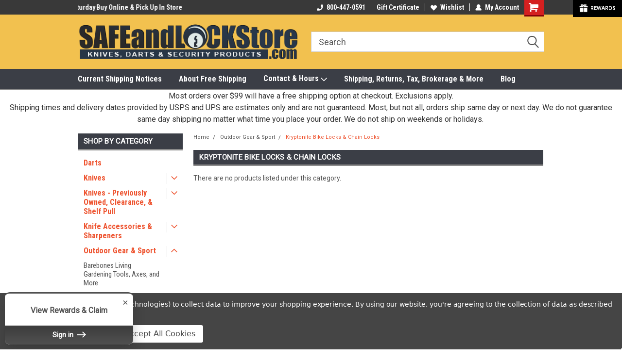

--- FILE ---
content_type: text/html; charset=UTF-8
request_url: https://safeandlockstore.com/categories/Kryptonite-Bike-Locks/
body_size: 28033
content:

<!DOCTYPE html>
<html class="no-js" lang="en">
<head>
    <title>Kryptonite Bike Locks &amp; Chain Locks</title>
    <link rel="dns-prefetch preconnect" href="https://cdn11.bigcommerce.com/s-czp7p" crossorigin><link rel="dns-prefetch preconnect" href="https://fonts.googleapis.com/" crossorigin><link rel="dns-prefetch preconnect" href="https://fonts.gstatic.com/" crossorigin>
    <meta name="keywords" content="Kryptonite, Bike Locks, Chain Locks"><link rel='canonical' href='https://safeandlockstore.com/categories/Kryptonite-Bike-Locks/' /><meta name='platform' content='bigcommerce.stencil' />
    
    
    <link href="https://cdn11.bigcommerce.com/s-czp7p/product_images/favicon.png?t=1493489201" rel="shortcut icon">
    <meta name="viewport" content="width=device-width, initial-scale=1, maximum-scale=1">
    <script>
        // Change document class from no-js to js so we can detect this in css
        document.documentElement.className = document.documentElement.className.replace('no-js', 'js');
    </script>
    <script async src="https://cdn11.bigcommerce.com/s-czp7p/stencil/191a2360-6fae-013d-cfb5-6e3ef077b7cf/e/7c8bf080-9c8d-0135-5496-525400970412/dist/theme-bundle.head_async.js"></script>
    <link href="https://fonts.googleapis.com/css?family=Roboto+Condensed:400,700%7CRoboto:400,300&display=block" rel="stylesheet">
    <link data-stencil-stylesheet href="https://cdn11.bigcommerce.com/s-czp7p/stencil/191a2360-6fae-013d-cfb5-6e3ef077b7cf/e/7c8bf080-9c8d-0135-5496-525400970412/css/theme-15f536b0-cce2-013e-e584-4ea0a5dcd80a.css" rel="stylesheet">
    <!-- Start Tracking Code for analytics_facebook -->

<script data-bc-cookie-consent="4" type="text/plain">
!function(f,b,e,v,n,t,s){if(f.fbq)return;n=f.fbq=function(){n.callMethod?n.callMethod.apply(n,arguments):n.queue.push(arguments)};if(!f._fbq)f._fbq=n;n.push=n;n.loaded=!0;n.version='2.0';n.queue=[];t=b.createElement(e);t.async=!0;t.src=v;s=b.getElementsByTagName(e)[0];s.parentNode.insertBefore(t,s)}(window,document,'script','https://connect.facebook.net/en_US/fbevents.js');

fbq('set', 'autoConfig', 'false', '876374443192785');
fbq('dataProcessingOptions', []);
fbq('init', '876374443192785', {"external_id":"9ba7a056-7c41-4269-8091-bc66ee624f96"});
fbq('set', 'agent', 'bigcommerce', '876374443192785');

function trackEvents() {
    var pathName = window.location.pathname;

    fbq('track', 'PageView', {}, "");

    // Search events start -- only fire if the shopper lands on the /search.php page
    if (pathName.indexOf('/search.php') === 0 && getUrlParameter('search_query')) {
        fbq('track', 'Search', {
            content_type: 'product_group',
            content_ids: [],
            search_string: getUrlParameter('search_query')
        });
    }
    // Search events end

    // Wishlist events start -- only fire if the shopper attempts to add an item to their wishlist
    if (pathName.indexOf('/wishlist.php') === 0 && getUrlParameter('added_product_id')) {
        fbq('track', 'AddToWishlist', {
            content_type: 'product_group',
            content_ids: []
        });
    }
    // Wishlist events end

    // Lead events start -- only fire if the shopper subscribes to newsletter
    if (pathName.indexOf('/subscribe.php') === 0 && getUrlParameter('result') === 'success') {
        fbq('track', 'Lead', {});
    }
    // Lead events end

    // Registration events start -- only fire if the shopper registers an account
    if (pathName.indexOf('/login.php') === 0 && getUrlParameter('action') === 'account_created') {
        fbq('track', 'CompleteRegistration', {}, "");
    }
    // Registration events end

    

    function getUrlParameter(name) {
        var cleanName = name.replace(/[\[]/, '\[').replace(/[\]]/, '\]');
        var regex = new RegExp('[\?&]' + cleanName + '=([^&#]*)');
        var results = regex.exec(window.location.search);
        return results === null ? '' : decodeURIComponent(results[1].replace(/\+/g, ' '));
    }
}

if (window.addEventListener) {
    window.addEventListener("load", trackEvents, false)
}
</script>
<noscript><img height="1" width="1" style="display:none" alt="null" src="https://www.facebook.com/tr?id=876374443192785&ev=PageView&noscript=1&a=plbigcommerce1.2&eid="/></noscript>

<!-- End Tracking Code for analytics_facebook -->

<!-- Start Tracking Code for analytics_googleanalytics -->

<script data-bc-cookie-consent="3" type="text/plain">

  var _gaq = _gaq || [];
  _gaq.push(['_setAccount', 'UA-18855634-1']);
  _gaq.push(['_trackPageview']);

  (function() {
    var ga = document.createElement('script'); ga.type = 'text/javascript'; ga.async = true;
    ga.src = ('https:' == document.location.protocol ? 'https://ssl' : 'http://www') + '.google-analytics.com/ga.js';
    var s = document.getElementsByTagName('script')[0]; s.parentNode.insertBefore(ga, s);
  })();

</script>

<!-- Fradon Lock Container Tag; Do not remove or alter code in any way. Generated: 03/18/2020 -->


<!-- Placement: Paste this code as high in the <head> of the page as possible. -->  

<!-- Google Tag Manager -->
<script data-bc-cookie-consent="3" type="text/plain">(function(w,d,s,l,i){w[l]=w[l]||[];w[l].push({'gtm.start':
new Date().getTime(),event:'gtm.js'});var f=d.getElementsByTagName(s)[0],
j=d.createElement(s),dl=l!='dataLayer'?'&l='+l:'';j.async=true;j.src=
'https://www.googletagmanager.com/gtm.js?id='+i+dl;f.parentNode.insertBefore(j,f);
})(window,document,'script','dataLayer','GTM-NGZZ6LM');</script>
<!-- End Google Tag Manager -->


<!-- Placement: Additionally, paste this code immediately after the opening <body> tag. -->  

<!-- Google Tag Manager (noscript) -->
<noscript><iframe src="https://www.googletagmanager.com/ns.html?id=GTM-NGZZ6LM"
height="0" width="0" style="display:none;visibility:hidden"></iframe></noscript>
<!-- End Google Tag Manager (noscript) -->



<!-- End Tracking Code for analytics_googleanalytics -->

<!-- Start Tracking Code for analytics_googleanalytics4 -->

<script data-cfasync="false" src="https://cdn11.bigcommerce.com/shared/js/google_analytics4_bodl_subscribers-358423becf5d870b8b603a81de597c10f6bc7699.js" integrity="sha256-gtOfJ3Avc1pEE/hx6SKj/96cca7JvfqllWA9FTQJyfI=" crossorigin="anonymous"></script>
<script data-cfasync="false">
  (function () {
    window.dataLayer = window.dataLayer || [];

    function gtag(){
        dataLayer.push(arguments);
    }

    function initGA4(event) {
         function setupGtag() {
            function configureGtag() {
                gtag('js', new Date());
                gtag('set', 'developer_id.dMjk3Nj', true);
                gtag('config', 'G-YG0T9Q5VKM');
            }

            var script = document.createElement('script');

            script.src = 'https://www.googletagmanager.com/gtag/js?id=G-YG0T9Q5VKM';
            script.async = true;
            script.onload = configureGtag;

            document.head.appendChild(script);
        }

        setupGtag();

        if (typeof subscribeOnBodlEvents === 'function') {
            subscribeOnBodlEvents('G-YG0T9Q5VKM', true);
        }

        window.removeEventListener(event.type, initGA4);
    }

    gtag('consent', 'default', {"ad_storage":"denied","ad_user_data":"denied","ad_personalization":"denied","analytics_storage":"denied","functionality_storage":"denied"})
            

    var eventName = document.readyState === 'complete' ? 'consentScriptsLoaded' : 'DOMContentLoaded';
    window.addEventListener(eventName, initGA4, false);
  })()
</script>

<!-- End Tracking Code for analytics_googleanalytics4 -->

<!-- Start Tracking Code for analytics_siteverification -->

<meta name="facebook-domain-verification" content="9y26whim1dyjx6kqi4sei2gv13ilif" />
<meta name="google-site-verification" content="X0xdTahbz3b7TnSbfOlzCQnnfU2k4uWeKPrhk8QGpYg" />
<meta name="msvalidate.01" content="F7D77CBE0E11BED489F7FACA02445944" />
<meta name="google-site-verification" content="o8E1MLUoMOkBg6UNvHTWZoIlVhLHvJrmDAKYj09j4_0" />

<!-- End Tracking Code for analytics_siteverification -->


<script type="text/javascript" src="https://checkout-sdk.bigcommerce.com/v1/loader.js" defer ></script>
<script>window.consentManagerStoreConfig = function () { return {"storeName":"SafeAndLockStore.Com - 800-447-0591","privacyPolicyUrl":"https:\/\/www.privacypolicies.com\/privacy\/view\/7607fd4b16ef21f10b28e16fdf8d1a04","writeKey":null,"improvedConsentManagerEnabled":true,"AlwaysIncludeScriptsWithConsentTag":true}; };</script>
<script type="text/javascript" src="https://cdn11.bigcommerce.com/shared/js/bodl-consent-32a446f5a681a22e8af09a4ab8f4e4b6deda6487.js" integrity="sha256-uitfaufFdsW9ELiQEkeOgsYedtr3BuhVvA4WaPhIZZY=" crossorigin="anonymous" defer></script>
<script type="text/javascript" src="https://cdn11.bigcommerce.com/shared/js/storefront/consent-manager-config-3013a89bb0485f417056882e3b5cf19e6588b7ba.js" defer></script>
<script type="text/javascript" src="https://cdn11.bigcommerce.com/shared/js/storefront/consent-manager-08633fe15aba542118c03f6d45457262fa9fac88.js" defer></script>
<script type="text/javascript">
var BCData = {};
</script>
<script src='https://searchserverapi1.com/widgets/bigcommerce/init.js?api_key=2A4b2Y1c6W' async ></script><script data-bc-cookie-consent="3" type="text/plain">(function(w,d,s,l,i){w[l]=w[l]||[];w[l].push({'gtm.start':
new Date().getTime(),event:'gtm.js'});var f=d.getElementsByTagName(s)[0],
j=d.createElement(s),dl=l!='dataLayer'?'&l='+l:'';j.async=true;j.src=
'https://www.googletagmanager.com/gtm.js?id='+i+dl;f.parentNode.insertBefore(j,f);
})(window,document,'script','dataLayer','GTM-NGZZ6LM');</script>

 <script data-cfasync="false" src="https://microapps.bigcommerce.com/bodl-events/1.9.4/index.js" integrity="sha256-Y0tDj1qsyiKBRibKllwV0ZJ1aFlGYaHHGl/oUFoXJ7Y=" nonce="" crossorigin="anonymous"></script>
 <script data-cfasync="false" nonce="">

 (function() {
    function decodeBase64(base64) {
       const text = atob(base64);
       const length = text.length;
       const bytes = new Uint8Array(length);
       for (let i = 0; i < length; i++) {
          bytes[i] = text.charCodeAt(i);
       }
       const decoder = new TextDecoder();
       return decoder.decode(bytes);
    }
    window.bodl = JSON.parse(decodeBase64("[base64]"));
 })()

 </script>

<script nonce="">
(function () {
    var xmlHttp = new XMLHttpRequest();

    xmlHttp.open('POST', 'https://bes.gcp.data.bigcommerce.com/nobot');
    xmlHttp.setRequestHeader('Content-Type', 'application/json');
    xmlHttp.send('{"store_id":"375761","timezone_offset":"-5.0","timestamp":"2026-01-20T22:58:46.70636200Z","visit_id":"1dbfdc1c-9e4b-4135-b098-1c96906406d9","channel_id":1}');
})();
</script>

    
    
    
    
    
    
    
    
</head>
    <body id="body" class="main nine-sixty     base-layout  header-full-width ">

        <!-- snippet location header -->
        <svg data-src="https://cdn11.bigcommerce.com/s-czp7p/stencil/191a2360-6fae-013d-cfb5-6e3ef077b7cf/e/7c8bf080-9c8d-0135-5496-525400970412/img/icon-sprite.svg" class="icons-svg-sprite"></svg>


        
<div class="header-container header-mn  gift-certificates-enabled ">
    
    <div class="mbl-head-stick">
        <div class="top-menu">
            <div class="content">
                <!-- NEW BUTTON TO TRIGGER MAIN NAV WHEN STICKY -->
                <!-- <div class="alt-toggle">
            <h2 class="container-header btn"><span class="down-arrrow burger-menu"><i class="burger open" aria-hidden="true"><svg><use xlink:href="#icon-Menu" /></svg></i><i class="menu close" aria-hidden="true"><svg><use xlink:href="#icon-close" /></svg></i></span></h2>
            <h2 class="container-header text"><span class="mega-shop-text"></span></h2>
          </div> -->
    
                <!-- OPTIONAL SHORT MESSAGE LINK -->
                <!-- <div class="left">
              <a class="optional-message-link" href="">Put an optional message here.</a>
            </div> -->
    
                <div class="left-top-banner">
                    <div class="bnr-slider" data-slick='{
    "arrows": false,
    "mobileFirst": true,
    "slidesToShow": 1,
    "slidesToScroll": 1,
    "dots": false,
    "autoplay": true,
    "autoplaySpeed": 3500
}'>
        <p class="banner-text">Visit Our Showroom Monday-Saturday </p>
        <p class="banner-text">Buy Online &amp; Pick Up In Store</p>
    <p class="banner-text">315-472-6988</p>
</div>                </div>
    
                <div class="right-top-banner full-rght cnt-none">
                    <ul class="right-main mbl-numb">
                        <li class="navUser-item left phone-number nav-br">
                            <a href="tel:800-447-0591">
                                <svg version="1.1" xmlns="http://www.w3.org/2000/svg" width="32" height="32" viewBox="0 0 32 32">
                                    <path
                                        d="M8.3 12.3l3-2.9c0.3-0.3 0.5-0.7 0.4-1.1l-0.9-6.7c0-0.7-0.8-1.2-1.5-1.2l-7.6 0.5c-0.3 0-0.6 0.3-0.6 0.6-1.6 8-0.6 16.7 5.9 23 6.5 6.4 15.2 7.3 23.4 5.9 0.3 0 0.6-0.3 0.6-0.7v-8c0-0.7-0.5-1.3-1.2-1.4l-6.2-0.4c-0.4 0-0.8 0.1-1.1 0.4l-3 3s-12.5 1.3-11.2-11z"
                                    ></path>
                                </svg>
                                800-447-0591
                            </a>
                        </li>
                    </ul>
                    <div class="right account-links">
                        <ul class="right-main">
                            <div class="rhgt-top">
                                <div class="nav-br">
                                    
                                 </div>
                                <li class="navUser-item left phone-number nav-br">
                                    <a href="tel:800-447-0591">
                                        <svg version="1.1" xmlns="http://www.w3.org/2000/svg" width="32" height="32" viewBox="0 0 32 32">
                                            <path
                                                d="M8.3 12.3l3-2.9c0.3-0.3 0.5-0.7 0.4-1.1l-0.9-6.7c0-0.7-0.8-1.2-1.5-1.2l-7.6 0.5c-0.3 0-0.6 0.3-0.6 0.6-1.6 8-0.6 16.7 5.9 23 6.5 6.4 15.2 7.3 23.4 5.9 0.3 0 0.6-0.3 0.6-0.7v-8c0-0.7-0.5-1.3-1.2-1.4l-6.2-0.4c-0.4 0-0.8 0.1-1.1 0.4l-3 3s-12.5 1.3-11.2-11z"
                                            ></path>
                                        </svg>
                                        800-447-0591
                                    </a>
                                </li>
                                 
                                <li class="navUser-item gift-certficates nav-br">
                                    <a class="navUser-action" href="/giftcertificates.php">Gift Certificate</a>
                                </li>
                                 
                                <li class="navUser-item wsh-link nav-br">
                                    <a class="navUser-action" href="/wishlist.php">
                                        <svg version="1.1" xmlns="http://www.w3.org/2000/svg" width="32" height="32" viewBox="0 0 32 32">
                                            <path
                                                d="M0.6 13.9c0.4 1.4 1 2.6 2.1 3.6l13.5 14 13.5-14c1-1 1.7-2.2 2.1-3.6s0.4-2.7 0-4.1c-0.4-1.3-1-2.5-2.1-3.5-1-1-2.2-1.7-3.5-2.1s-2.7-0.4-4.1 0c-1.4 0.4-2.6 1-3.5 2.1l-2.3 2.8-2.3-2.8c-1-1-2.2-1.7-3.5-2.1s-2.7-0.4-4.1 0c-1.4 0.4-2.6 1-3.6 2.1-1 1-1.7 2.2-2.1 3.5s-0.4 2.7 0 4.1z"
                                            ></path>
                                        </svg>
                                        Wishlist
                                    </a>
                                </li>
                                 
                                <li class="navUser-item navUser-item--account nav-br">
                                    <a class="navUser-action anct-link">
                                        <svg version="1.1" xmlns="http://www.w3.org/2000/svg" width="32" height="32" viewBox="0 0 32 32">
                                            <path
                                                d="M31.8 27.3c-1.2-5.2-4.7-9-9.5-10.8 2.5-2 4-5.2 3.4-8.7-0.6-4-4-7.3-8.2-7.8-5.7-0.6-10.6 3.8-10.6 9.3s1.4 5.5 3.5 7.2c-4.7 1.7-8.3 5.6-9.5 10.8-0.4 1.9 1.1 3.7 3.1 3.7h24.6c2 0 3.5-1.8 3.1-3.7z"
                                            ></path>
                                        </svg>
                                        <span class="anct-title">My Account</span>
                                    </a>
                                    <ul class="acnt-popup">
                                        <li>
                                            <a class="navUser-action login" href="/login.php">Login</a>
                                        </li>
                                        <li>
                                            <a class="navUser-action create" href="/login.php?action=create_account">Sign Up</a>
                                        </li>
                                    </ul>
                                </li>
                                <li class="navUser-item navUser-item--cart ">
                                    <a class="navUser-action" data-cart-preview data-dropdown="cart-preview-dropdown" data-options="align:right" href="/cart.php">
                                        <span class="navUser-item-cartLabel">
                                            <i class="cart-icon" aria-hidden="true">
                                                <svg version="1.1" xmlns="http://www.w3.org/2000/svg" width="32" height="32" viewBox="0 0 32 32">
                                                    <path
                                                        d="M29.9 6.2h-21.3v-1.6c0-1.4-1.2-2.6-2.6-2.6h-4.2c-0.9 0-1.6 0.7-1.6 1.7s0.7 1.7 1.7 1.7h3.4v17.1c0 1.4 1.2 2.6 2.6 2.6h19.3c0.9 0 1.7-0.7 1.7-1.7s-0.7-1.7-1.7-1.7h-18.6v-1.2l21.5-2.8c1.1-0.2 1.9-1.1 2-2.2v-7.1c0-1.2-1-2.1-2.1-2.1zM6.5 25.3c-1.6 0-2.8 1.3-2.8 2.8s1.3 2.8 2.8 2.8 2.8-1.3 2.8-2.8-1.3-2.8-2.8-2.8zM24.4 25.3c-1.6 0-2.8 1.3-2.8 2.8s1.3 2.8 2.8 2.8 2.8-1.3 2.8-2.8-1.3-2.8-2.8-2.8z"
                                                    ></path>
                                                </svg>
                                            </i>
                                        </span>
                                        <span class="countPill cart-quantity">0</span>
                                    </a>
    
                                    <div class="dropdown-menu" id="cart-preview-dropdown" data-dropdown-content aria-hidden="true"></div>
                                </li>
                            </div>
                        </ul>
                    </div>
                </div>
                <div class="clear"></div>
            </div>
        </div>
    
        <div class="header-container mbl-main full-width  full-width">
            <div class="header-padding">
                <div class="header-padding">
                    <header class="header" role="banner">
                        <a href="#" class="mobileMenu-toggle" data-mobile-menu-toggle="menu">
                            <span class="mobileMenu-toggleIcon">Toggle menu</span>
                        </a>
    
                        <div class="header-logo header-logo--left">
                            <a href="https://safeandlockstore.com/">
            <img class="header-logo-image-unknown-size" src="https://cdn11.bigcommerce.com/s-czp7p/images/stencil/original/new_logo2_copy_1708104340__07089.original.png" alt="SafeAndLockStore.Com - 800-447-0591" title="SafeAndLockStore.Com - 800-447-0591">
</a>
                        </div>
                         
                         <span id="menu" class="is-srOnly mbl-tgl" style="display: none !important;"></span>
                        <div class="mbl-srch-icon">
                            <svg class="search-icon"><use xlink:href="#icon-search"></use></svg>
                        </div>
                        <div class="navPages-container dsk-search-bar mbl-srchbar inside-header left-logo search-container not-sticky" data-menu>
                            <nav class="navPages">
                                <span class="srch-close">
                                    <svg version="1.1" xmlns="http://www.w3.org/2000/svg" width="32" height="32" viewBox="0 0 32 32">
                                        <path d="M0 2.6l13.4 13.4-13.4 13.3 2.6 2.6 13.4-13.4 13.4 13.4 2.6-2.6-13.4-13.4 13.4-13.4-2.6-2.5-13.4 13.4-13.3-13.4-2.7 2.6z"></path>
                                    </svg>
                                </span>
                                <div class="navPages-quickSearch right searchbar">
                                    <div class="container">
    <!-- snippet location forms_search -->
    <form class="form" action="/search.php">
        <fieldset class="form-fieldset">
            <div class="form-field">
                <label class="u-hiddenVisually" for="search_query">Search</label>
                <input class="form-input" data-search-quick name="search_query" id="search_query" data-error-message="Search field cannot be empty." placeholder="Search" autocomplete="off">
                <div class="search-icon"><svg class="header-icon search-icon" title="submit" alt="submit"><use xlink:href="#icon-search"></use></svg></div>
                <input class="button button--primary form-prefixPostfix-button--postfix" type="submit" value="">
            </div>
        </fieldset>
        <div class="clear"></div>
    </form>
    <div id="search-action-buttons" class="search-buttons-container">
      <div class="align-right">
      <!-- <a href="#" class="reset quicksearch" aria-label="reset search" role="button" style="inline-block;">
        <span class="reset" aria-hidden="true">Reset Search</span>
      </a> -->
      <a href="#" class="modal-close custom-quick-search" aria-label="Close" role="button" style="inline-block;">
        <span aria-hidden="true">&#215;</span>
      </a>
      <div class="clear"></div>
      </div>
      <div class="clear"></div>
    </div>
      <section id="quickSearch" class="quickSearchResults" data-bind="html: results">
      </section>
      <div class="clear"></div>
</div>
                                </div>
                            </nav>
                        </div>
                        <div class="navPages-container mbl-search-bar mbl-srchbar inside-header left-logo search-container not-sticky" data-menu>
                            <nav class="navPages">
                                <span class="srch-close">
                                    <svg version="1.1" xmlns="http://www.w3.org/2000/svg" width="32" height="32" viewBox="0 0 32 32">
                                        <path d="M0 2.6l13.4 13.4-13.4 13.3 2.6 2.6 13.4-13.4 13.4 13.4 2.6-2.6-13.4-13.4 13.4-13.4-2.6-2.5-13.4 13.4-13.3-13.4-2.7 2.6z"></path>
                                    </svg>
                                </span>
                                <div class="navPages-quickSearch right searchbar">
                                    <div class="container">
    <!-- snippet location forms_search -->
    <form class="form" action="/search.php">
        <fieldset class="form-fieldset">
            <div class="form-field">
                <label class="u-hiddenVisually" for="search_query">Search</label>
                <input class="form-input" data-search-quick name="search_query" id="search_query" data-error-message="Search field cannot be empty." placeholder="Search" autocomplete="off">
                <div class="search-icon"><svg class="header-icon search-icon" title="submit" alt="submit"><use xlink:href="#icon-search"></use></svg></div>
                <input class="button button--primary form-prefixPostfix-button--postfix" type="submit" value="">
            </div>
        </fieldset>
        <div class="clear"></div>
    </form>
    <div id="search-action-buttons" class="search-buttons-container">
      <div class="align-right">
      <!-- <a href="#" class="reset quicksearch" aria-label="reset search" role="button" style="inline-block;">
        <span class="reset" aria-hidden="true">Reset Search</span>
      </a> -->
      <a href="#" class="modal-close custom-quick-search" aria-label="Close" role="button" style="inline-block;">
        <span aria-hidden="true">&#215;</span>
      </a>
      <div class="clear"></div>
      </div>
      <div class="clear"></div>
    </div>
      <section id="quickSearch" class="quickSearchResults" data-bind="html: results">
      </section>
      <div class="clear"></div>
</div>
                                </div>
                            </nav>
                        </div>
                                                 <div class="clear"></div>
                        <div class="mobile-menu navPages-container" id="menu" data-menu>
                            <nav class="navPages">
    <ul class="navPages-list">
        <div class="nav-align">
        <div class="custom-pages-nav">
            <div id="mobile-menu">
              <div class="category-menu mbl-cat">
                <h2 class="container-header mobile">Shop By Category</h2>
                    <li class="navPages-item mobile">
                        <a class="navPages-action" href="https://safeandlockstore.com/darts-coming-soon/">Darts </a>
                    </li>
                    <li class="navPages-item mobile">
                        <a class="navPages-action has-subMenu" href="https://safeandlockstore.com/knives/">
    Knives <i class="fa fa-chevron-down main-nav" aria-hidden="true"><svg><use xlink:href="#icon-dropdown" /></svg></i>
</a>
<div class="navPage-subMenu" id="navPages-127" aria-hidden="true" tabindex="-1">
    <ul class="navPage-subMenu-list">
            <li class="navPage-subMenu-item">
                    <a class="navPage-subMenu-action navPages-action" href="https://safeandlockstore.com/beavercraft/">Beavercraft</a>
            </li>
            <li class="navPage-subMenu-item">
                    <a class="navPage-subMenu-action navPages-action" href="https://safeandlockstore.com/categories/knives-outdoor-gear-sporting-goods/knives-all-brands/benchmade-knives.html">Benchmade Knives</a>
            </li>
            <li class="navPage-subMenu-item">
                    <a class="navPage-subMenu-action navPages-action" href="https://safeandlockstore.com/boatright-bladeworks/">Boatright Bladeworks</a>
            </li>
            <li class="navPage-subMenu-item">
                    <a class="navPage-subMenu-action navPages-action" href="https://safeandlockstore.com/boker/">Boker</a>
            </li>
            <li class="navPage-subMenu-item">
                    <a class="navPage-subMenu-action navPages-action" href="https://safeandlockstore.com/buck/">Buck</a>
            </li>
            <li class="navPage-subMenu-item">
                    <a class="navPage-subMenu-action navPages-action" href="https://safeandlockstore.com/categories/knives/spyderco/byrd-knives-by-spyderco.html">Byrd Knives By Spyderco</a>
            </li>
            <li class="navPage-subMenu-item">
                    <a class="navPage-subMenu-action navPages-action" href="https://safeandlockstore.com/we-civivi-sencut/">Civivi-Sencut-WE</a>
            </li>
            <li class="navPage-subMenu-item">
                    <a class="navPage-subMenu-action navPages-action" href="https://safeandlockstore.com/creely-1/">Creely</a>
            </li>
            <li class="navPage-subMenu-item">
                    <a class="navPage-subMenu-action navPages-action" href="https://safeandlockstore.com/demko-1/">Demko</a>
            </li>
            <li class="navPage-subMenu-item">
                    <a class="navPage-subMenu-action navPages-action" href="https://safeandlockstore.com/divo-knives/">Divo Knives</a>
            </li>
            <li class="navPage-subMenu-item">
                    <a class="navPage-subMenu-action navPages-action" href="https://safeandlockstore.com/esee-knives/">Esee Knives</a>
            </li>
            <li class="navPage-subMenu-item">
                    <a class="navPage-subMenu-action navPages-action" href="https://safeandlockstore.com/esnyx-1/">Esnyx</a>
            </li>
            <li class="navPage-subMenu-item">
                    <a class="navPage-subMenu-action navPages-action" href="https://safeandlockstore.com/fiddleback-forge/">Fiddleback Forge</a>
            </li>
            <li class="navPage-subMenu-item">
                    <a class="navPage-subMenu-action navPages-action" href="https://safeandlockstore.com/finch-knife-company/">Finch Knife Company</a>
            </li>
            <li class="navPage-subMenu-item">
                    <a class="navPage-subMenu-action navPages-action" href="https://safeandlockstore.com/freeman-outdoor-gear/">Freeman Outdoor Gear</a>
            </li>
            <li class="navPage-subMenu-item">
                    <a class="navPage-subMenu-action navPages-action" href="https://safeandlockstore.com/categories/knives/gerber-knives.html">Gerber Knives</a>
            </li>
            <li class="navPage-subMenu-item">
                    <a class="navPage-subMenu-action navPages-action" href="https://safeandlockstore.com/giant-mouse-1/">Giant Mouse</a>
            </li>
            <li class="navPage-subMenu-item">
                    <a class="navPage-subMenu-action navPages-action" href="https://safeandlockstore.com/halfbreed-hardcore-hardware/">Halfbreed &amp; Hardcore Hardware</a>
            </li>
            <li class="navPage-subMenu-item">
                    <a class="navPage-subMenu-action navPages-action" href="https://safeandlockstore.com/ice-age-blades/">Ice Age Blades</a>
            </li>
            <li class="navPage-subMenu-item">
                    <a class="navPage-subMenu-action navPages-action" href="https://safeandlockstore.com/jack-wolf-knives-1/">Jack Wolf Knives</a>
            </li>
            <li class="navPage-subMenu-item">
                    <a class="navPage-subMenu-action navPages-action" href="https://safeandlockstore.com/jim-coffee/">Jim Coffee</a>
            </li>
            <li class="navPage-subMenu-item">
                    <a class="navPage-subMenu-action navPages-action" href="https://safeandlockstore.com/ka-bar-1/">Ka-Bar</a>
            </li>
            <li class="navPage-subMenu-item">
                    <a class="navPage-subMenu-action navPages-action" href="https://safeandlockstore.com/kansept-knives/">Kansept Knives</a>
            </li>
            <li class="navPage-subMenu-item">
                    <a class="navPage-subMenu-action navPages-action" href="https://safeandlockstore.com/kershaw/">Kershaw</a>
            </li>
            <li class="navPage-subMenu-item">
                    <a class="navPage-subMenu-action navPages-action" href="https://safeandlockstore.com/kizer/">Kizer</a>
            </li>
            <li class="navPage-subMenu-item">
                    <a class="navPage-subMenu-action navPages-action" href="https://safeandlockstore.com/koenig-1/">Koenig</a>
            </li>
            <li class="navPage-subMenu-item">
                    <a class="navPage-subMenu-action navPages-action" href="https://safeandlockstore.com/kubey/">Kubey</a>
            </li>
            <li class="navPage-subMenu-item">
                    <a class="navPage-subMenu-action navPages-action" href="https://safeandlockstore.com/lynchnw-1/">LynchNW</a>
            </li>
            <li class="navPage-subMenu-item">
                    <a class="navPage-subMenu-action navPages-action" href="https://safeandlockstore.com/maxace-knives/">Maxace Knives</a>
            </li>
            <li class="navPage-subMenu-item">
                    <a class="navPage-subMenu-action navPages-action" href="https://safeandlockstore.com/mcnees-custom-knives/">McNees Custom Knives</a>
            </li>
            <li class="navPage-subMenu-item">
                    <a class="navPage-subMenu-action navPages-action" href="https://safeandlockstore.com/categories/knives-outdoor-gear-sporting-goods/knives-all-brands/medford-knife-tool.html">Medford Knife &amp; Tool</a>
            </li>
            <li class="navPage-subMenu-item">
                    <a class="navPage-subMenu-action navPages-action" href="https://safeandlockstore.com/miguron/">Miguron</a>
            </li>
            <li class="navPage-subMenu-item">
                    <a class="navPage-subMenu-action navPages-action" href="https://safeandlockstore.com/case-coldsteel-hoback-and-more/">Miscellaneous Stock Knives</a>
            </li>
            <li class="navPage-subMenu-item">
                    <a class="navPage-subMenu-action navPages-action" href="https://safeandlockstore.com/obrien-blades/">O&#x27;Brien Blades</a>
            </li>
            <li class="navPage-subMenu-item">
                    <a class="navPage-subMenu-action navPages-action" href="https://safeandlockstore.com/categories/knives/realsteel-knives.html">RealSteel Knives</a>
            </li>
            <li class="navPage-subMenu-item">
                    <a class="navPage-subMenu-action navPages-action" href="https://safeandlockstore.com/reate-1/">Reate</a>
            </li>
            <li class="navPage-subMenu-item">
                    <a class="navPage-subMenu-action navPages-action" href="https://safeandlockstore.com/salt-city-steel/">Salt City Steel</a>
            </li>
            <li class="navPage-subMenu-item">
                    <a class="navPage-subMenu-action navPages-action" href="https://safeandlockstore.com/sog/">SOG</a>
            </li>
            <li class="navPage-subMenu-item">
                    <a class="navPage-subMenu-action navPages-action" href="https://safeandlockstore.com/categories/knives-outdoor-gear-sporting-goods/knives-all-brands/spyderco.html">Spyderco</a>
            </li>
            <li class="navPage-subMenu-item">
                    <a class="navPage-subMenu-action navPages-action" href="https://safeandlockstore.com/trm-three-rivers-manufacturing/">TRM-Three Rivers Manufacturing</a>
            </li>
            <li class="navPage-subMenu-item">
                    <a class="navPage-subMenu-action navPages-action" href="https://safeandlockstore.com/twosun/">TwoSun</a>
            </li>
            <li class="navPage-subMenu-item">
                    <a class="navPage-subMenu-action navPages-action" href="https://safeandlockstore.com/vosteed/">Vosteed</a>
            </li>
            <li class="navPage-subMenu-item">
                    <a class="navPage-subMenu-action navPages-action" href="https://safeandlockstore.com/white-river-knife-tool/">White River Knife &amp; Tool</a>
            </li>
    </ul>
</div>
                    </li>
                    <li class="navPages-item mobile">
                        <a class="navPages-action has-subMenu" href="https://safeandlockstore.com/knives-previously-owned-clearance-shelf-pull/">
    Knives - Previously Owned, Clearance, &amp; Shelf Pull <i class="fa fa-chevron-down main-nav" aria-hidden="true"><svg><use xlink:href="#icon-dropdown" /></svg></i>
</a>
<div class="navPage-subMenu" id="navPages-240" aria-hidden="true" tabindex="-1">
    <ul class="navPage-subMenu-list">
            <li class="navPage-subMenu-item">
                    <a class="navPage-subMenu-action navPages-action" href="https://safeandlockstore.com/spyderco-discontinued-clearance-items/">Spyderco Discontinued Clearance Items</a>
            </li>
    </ul>
</div>
                    </li>
                    <li class="navPages-item mobile">
                        <a class="navPages-action has-subMenu" href="https://safeandlockstore.com/knife-accessories-sharpeners/">
    Knife Accessories &amp; Sharpeners <i class="fa fa-chevron-down main-nav" aria-hidden="true"><svg><use xlink:href="#icon-dropdown" /></svg></i>
</a>
<div class="navPage-subMenu" id="navPages-208" aria-hidden="true" tabindex="-1">
    <ul class="navPage-subMenu-list">
            <li class="navPage-subMenu-item">
                    <a class="navPage-subMenu-action navPages-action" href="https://safeandlockstore.com/beavercraft-2/">Beavercraft</a>
            </li>
            <li class="navPage-subMenu-item">
                    <a class="navPage-subMenu-action navPages-action" href="https://safeandlockstore.com/chroma-scales/">Chroma Scales</a>
            </li>
            <li class="navPage-subMenu-item">
                    <a class="navPage-subMenu-action navPages-action" href="https://safeandlockstore.com/trm-knife-accessories/">TRM Knife Accessories</a>
            </li>
            <li class="navPage-subMenu-item">
                    <a class="navPage-subMenu-action navPages-action" href="https://safeandlockstore.com/copper-shed-edc-accessories/">Copper Shed EDC Accessories</a>
            </li>
            <li class="navPage-subMenu-item">
                    <a class="navPage-subMenu-action navPages-action" href="https://safeandlockstore.com/edc-pens/">EDC Pens</a>
            </li>
            <li class="navPage-subMenu-item">
                    <a class="navPage-subMenu-action navPages-action" href="https://safeandlockstore.com/flytanium-knife-modification-accessories/">Flytanium Knife Modification Accessories</a>
            </li>
            <li class="navPage-subMenu-item">
                    <a class="navPage-subMenu-action navPages-action" href="https://safeandlockstore.com/lanyards/">Lanyards</a>
            </li>
            <li class="navPage-subMenu-item">
                    <a class="navPage-subMenu-action navPages-action" href="https://safeandlockstore.com/lynchnw-pocket-clips-prybars-scales/">LynchNW Pocket Clips, PryBars, Scales</a>
            </li>
            <li class="navPage-subMenu-item">
                    <a class="navPage-subMenu-action navPages-action" href="https://safeandlockstore.com/rgt/">RGT</a>
            </li>
            <li class="navPage-subMenu-item">
                    <a class="navPage-subMenu-action navPages-action" href="https://safeandlockstore.com/categories/knives/schmuckatelli-bead-accessories.html">Schmuckatelli Bead Accessories</a>
            </li>
            <li class="navPage-subMenu-item">
                    <a class="navPage-subMenu-action navPages-action" href="https://safeandlockstore.com/sdk-skinny-spyderco-pm2-para3-scales/">SDK Skinny Spyderco PM2 &amp; Para3 Scales</a>
            </li>
            <li class="navPage-subMenu-item">
                    <a class="navPage-subMenu-action navPages-action" href="https://safeandlockstore.com/skiff-workshop-1/">Skiff Workshop</a>
            </li>
            <li class="navPage-subMenu-item">
                    <a class="navPage-subMenu-action navPages-action" href="https://safeandlockstore.com/ulticlip/">Ulticlip</a>
            </li>
            <li class="navPage-subMenu-item">
                    <a class="navPage-subMenu-action navPages-action" href="https://safeandlockstore.com/wiha-tools/">Wiha Tools</a>
            </li>
            <li class="navPage-subMenu-item">
                    <a class="navPage-subMenu-action navPages-action" href="https://safeandlockstore.com/work-sharp-knife-sharpeners/">Work Sharp Knife Sharpeners</a>
            </li>
    </ul>
</div>
                    </li>
                    <li class="navPages-item mobile">
                        <a class="navPages-action has-subMenu" href="https://safeandlockstore.com/categories/Outdoor-Gear/">
    Outdoor Gear &amp; Sport <i class="fa fa-chevron-down main-nav" aria-hidden="true"><svg><use xlink:href="#icon-dropdown" /></svg></i>
</a>
<div class="navPage-subMenu" id="navPages-30" aria-hidden="true" tabindex="-1">
    <ul class="navPage-subMenu-list">
            <li class="navPage-subMenu-item">
                    <a class="navPage-subMenu-action navPages-action" href="https://safeandlockstore.com/barebones-living-outdoor-tools-axes-and-more/">Barebones Living Gardening Tools, Axes, and More</a>
            </li>
            <li class="navPage-subMenu-item">
                    <a class="navPage-subMenu-action navPages-action" href="https://safeandlockstore.com/categories/Outdoor-Gear/Klean-Kanteen/">Klean Kanteen</a>
            </li>
            <li class="navPage-subMenu-item">
                    <a class="navPage-subMenu-action navPages-action" href="https://safeandlockstore.com/categories/Kryptonite-Bike-Locks/">Kryptonite Bike Locks &amp; Chain Locks</a>
            </li>
            <li class="navPage-subMenu-item">
                    <a class="navPage-subMenu-action navPages-action" href="https://safeandlockstore.com/master-trigger-locks-outdoor-locks-tsa-locks/">Master Trigger Locks/Outdoor Locks/TSA Locks</a>
            </li>
            <li class="navPage-subMenu-item">
                    <a class="navPage-subMenu-action navPages-action" href="https://safeandlockstore.com/categories/Outdoor-Gear/Maxpedition/">Maxpedition</a>
            </li>
            <li class="navPage-subMenu-item">
                    <a class="navPage-subMenu-action navPages-action" href="https://safeandlockstore.com/categories/NiteIze-Innovation/">NiteIze Innovation</a>
            </li>
            <li class="navPage-subMenu-item">
                    <a class="navPage-subMenu-action navPages-action" href="https://safeandlockstore.com/prandi-axes-and-hatchets/">Prandi Axes and Hatchets</a>
            </li>
            <li class="navPage-subMenu-item">
                    <a class="navPage-subMenu-action navPages-action" href="https://safeandlockstore.com/categories/Sack-Ups-Rifle-%26-Pistol-Socks/">Sack Ups Rifle &amp; Pistol Socks</a>
            </li>
            <li class="navPage-subMenu-item">
                    <a class="navPage-subMenu-action navPages-action" href="https://safeandlockstore.com/silky-saws/">Silky Saws</a>
            </li>
    </ul>
</div>
                    </li>
                    <li class="navPages-item mobile">
                        <a class="navPages-action" href="https://safeandlockstore.com/access-control-products/">Access Control Products</a>
                    </li>
                    <li class="navPages-item mobile">
                        <a class="navPages-action has-subMenu" href="https://safeandlockstore.com/categories/Automotive/">
    Automotive <i class="fa fa-chevron-down main-nav" aria-hidden="true"><svg><use xlink:href="#icon-dropdown" /></svg></i>
</a>
<div class="navPage-subMenu" id="navPages-23" aria-hidden="true" tabindex="-1">
    <ul class="navPage-subMenu-list">
            <li class="navPage-subMenu-item">
                    <a class="navPage-subMenu-action navPages-action" href="https://safeandlockstore.com/asp-auto-security-products/">ASP (Auto Security Products)</a>
            </li>
            <li class="navPage-subMenu-item">
                    <a class="navPage-subMenu-action navPages-action" href="https://safeandlockstore.com/categories/Automotive/Gas-Props%7B47%7DCylinders/">Gas Props/Cylinders</a>
            </li>
            <li class="navPage-subMenu-item">
                    <a class="navPage-subMenu-action navPages-action" href="https://safeandlockstore.com/categories/Automotive/Automotive-Key-Blanks/">Automotive Key Blanks</a>
            </li>
            <li class="navPage-subMenu-item">
                    <a class="navPage-subMenu-action navPages-action" href="https://safeandlockstore.com/automotive-trunk-locks/">Automotive Trunk Locks</a>
            </li>
            <li class="navPage-subMenu-item">
                    <a class="navPage-subMenu-action navPages-action" href="https://safeandlockstore.com/categories/Automotive/Glove-Box-Locks/">Glove Box Locks</a>
            </li>
            <li class="navPage-subMenu-item">
                    <a class="navPage-subMenu-action navPages-action" href="https://safeandlockstore.com/categories/Automotive/Ignitions/">Ignitions</a>
            </li>
            <li class="navPage-subMenu-item">
                    <a class="navPage-subMenu-action navPages-action" href="https://safeandlockstore.com/categories/Automotive/Motorcycle-Ignitions/">Motorcycle Ignitions</a>
            </li>
            <li class="navPage-subMenu-item">
                    <a class="navPage-subMenu-action navPages-action" href="https://safeandlockstore.com/rv-products/">RV Products</a>
            </li>
            <li class="navPage-subMenu-item">
                    <a class="navPage-subMenu-action navPages-action" href="https://safeandlockstore.com/categories/Automotive/Remote-Flip-Keys/">Remote Flip Keys</a>
            </li>
            <li class="navPage-subMenu-item">
                    <a class="navPage-subMenu-action navPages-action" href="https://safeandlockstore.com/categories/Automotive/Service-Kits/">Service Kits</a>
            </li>
            <li class="navPage-subMenu-item">
                    <a class="navPage-subMenu-action navPages-action" href="https://safeandlockstore.com/categories/Automotive/Truck-Cap-Tonneau-Locks-and-Handles/">Truck Cap Tonneau Locks and Handles</a>
            </li>
            <li class="navPage-subMenu-item">
                    <a class="navPage-subMenu-action navPages-action" href="https://safeandlockstore.com/categories/Automotive/Misc.-Clips%2C-Caps%2C-etc./">Misc. Clips, Caps, etc.</a>
            </li>
    </ul>
</div>
                    </li>
                    <li class="navPages-item mobile">
                        <a class="navPages-action" href="https://safeandlockstore.com/clearance/">Clearance!</a>
                    </li>
                    <li class="navPages-item mobile">
                        <a class="navPages-action" href="https://safeandlockstore.com/categories/Dehumidifiers/">Dehumidifiers</a>
                    </li>
                    <li class="navPages-item mobile">
                        <a class="navPages-action" href="https://safeandlockstore.com/categories/Flashlights/">Flashlights</a>
                    </li>
                    <li class="navPages-item mobile">
                        <a class="navPages-action has-subMenu" href="https://safeandlockstore.com/key-machines/">
    Key Machines <i class="fa fa-chevron-down main-nav" aria-hidden="true"><svg><use xlink:href="#icon-dropdown" /></svg></i>
</a>
<div class="navPage-subMenu" id="navPages-123" aria-hidden="true" tabindex="-1">
    <ul class="navPage-subMenu-list">
            <li class="navPage-subMenu-item">
                    <a class="navPage-subMenu-action navPages-action" href="https://safeandlockstore.com/key-machine-cutters/">Key Machine Cutters</a>
            </li>
    </ul>
</div>
                    </li>
                    <li class="navPages-item mobile">
                        <a class="navPages-action has-subMenu" href="https://safeandlockstore.com/categories/Key-Accessories/">
    Keys &amp; Accessories <i class="fa fa-chevron-down main-nav" aria-hidden="true"><svg><use xlink:href="#icon-dropdown" /></svg></i>
</a>
<div class="navPage-subMenu" id="navPages-29" aria-hidden="true" tabindex="-1">
    <ul class="navPage-subMenu-list">
            <li class="navPage-subMenu-item">
                    <a class="navPage-subMenu-action navPages-action" href="https://safeandlockstore.com/categories/Keys-%7B47%7D-Keyblanks/">Keys / Keyblanks</a>
            </li>
            <li class="navPage-subMenu-item">
                    <a class="navPage-subMenu-action navPages-action" href="https://safeandlockstore.com/luggage-keys/">Luggage Keys</a>
            </li>
    </ul>
</div>
                    </li>
                    <li class="navPages-item mobile">
                        <a class="navPages-action" href="https://safeandlockstore.com/categories/Lectro-Trucks/">Lectro Truck Stair Climbers</a>
                    </li>
                    <li class="navPages-item mobile">
                        <a class="navPages-action has-subMenu" href="https://safeandlockstore.com/categories/Locks/">
    Locks <i class="fa fa-chevron-down main-nav" aria-hidden="true"><svg><use xlink:href="#icon-dropdown" /></svg></i>
</a>
<div class="navPage-subMenu" id="navPages-41" aria-hidden="true" tabindex="-1">
    <ul class="navPage-subMenu-list">
            <li class="navPage-subMenu-item">
                    <a class="navPage-subMenu-action navPages-action" href="https://safeandlockstore.com/abloy-padlocks-mortise-cylinders-deadbolts/">Abloy Padlocks, Mortise Cylinders, &amp; Deadbolts</a>
            </li>
            <li class="navPage-subMenu-item">
                    <a class="navPage-subMenu-action navPages-action" href="https://safeandlockstore.com/cam-locks/">Cam Locks</a>
            </li>
            <li class="navPage-subMenu-item">
                    <a class="navPage-subMenu-action navPages-action" href="https://safeandlockstore.com/commercial-levers-by-best/">Commercial Levers by Best</a>
            </li>
            <li class="navPage-subMenu-item">
                    <a class="navPage-subMenu-action navPages-action" href="https://safeandlockstore.com/categories/Locks/Bit-and-Barrel-Replacement-Locks/">Bit and Barrel Replacement Locks</a>
            </li>
            <li class="navPage-subMenu-item">
                    <a class="navPage-subMenu-action navPages-action" href="https://safeandlockstore.com/misc-locks/">Misc. Locks</a>
            </li>
            <li class="navPage-subMenu-item">
                    <a class="navPage-subMenu-action navPages-action" href="https://safeandlockstore.com/categories/Cash-Drawer-Locks/">Cash Drawer Locks</a>
            </li>
            <li class="navPage-subMenu-item">
                    <a class="navPage-subMenu-action navPages-action" href="https://safeandlockstore.com/categories/Locks/Kaba-Ilco-Simplex-Locks/">Kaba Ilco Simplex Locks</a>
            </li>
            <li class="navPage-subMenu-item">
                    <a class="navPage-subMenu-action navPages-action" href="https://safeandlockstore.com/categories/Locks/Lock-Accessories/">Lock Accessories</a>
            </li>
            <li class="navPage-subMenu-item">
                    <a class="navPage-subMenu-action navPages-action" href="https://safeandlockstore.com/mailbox-locks/">Mailbox Locks</a>
            </li>
            <li class="navPage-subMenu-item">
                    <a class="navPage-subMenu-action navPages-action" href="https://safeandlockstore.com/categories/Locks/Mul%252dT%252dLock/">Mul-T-Lock</a>
            </li>
            <li class="navPage-subMenu-item">
                    <a class="navPage-subMenu-action navPages-action" href="https://safeandlockstore.com/residential-locksets-deadbolts/">Residential Locksets/Deadbolts</a>
            </li>
            <li class="navPage-subMenu-item">
                    <a class="navPage-subMenu-action navPages-action" href="https://safeandlockstore.com/categories/Locks/RV-Locksets/">RV Locks</a>
            </li>
            <li class="navPage-subMenu-item">
                    <a class="navPage-subMenu-action navPages-action" href="https://safeandlockstore.com/categories/Locks/Switch-Locks/">Switch Locks</a>
            </li>
            <li class="navPage-subMenu-item">
                    <a class="navPage-subMenu-action navPages-action" href="https://safeandlockstore.com/uscan/">Uscan</a>
            </li>
            <li class="navPage-subMenu-item">
                    <a class="navPage-subMenu-action navPages-action" href="https://safeandlockstore.com/categories/Locks/Yale/">Yale</a>
            </li>
    </ul>
</div>
                    </li>
                    <li class="navPages-item mobile">
                        <a class="navPages-action" href="https://safeandlockstore.com/mailboxes/">Mailboxes</a>
                    </li>
                    <li class="navPages-item mobile">
                        <a class="navPages-action" href="https://safeandlockstore.com/categories/Padlocks-and-Hasps/">Padlocks and Hasps</a>
                    </li>
                    <li class="navPages-item mobile">
                        <a class="navPages-action" href="https://safeandlockstore.com/pinning-kits/">Pinning Kits</a>
                    </li>
                    <li class="navPages-item mobile">
                        <a class="navPages-action has-subMenu" href="https://safeandlockstore.com/categories/Safes/">
    Safes <i class="fa fa-chevron-down main-nav" aria-hidden="true"><svg><use xlink:href="#icon-dropdown" /></svg></i>
</a>
<div class="navPage-subMenu" id="navPages-10" aria-hidden="true" tabindex="-1">
    <ul class="navPage-subMenu-list">
            <li class="navPage-subMenu-item">
                    <a class="navPage-subMenu-action navPages-action" href="https://safeandlockstore.com/categories/Safes/%22B%22-Rate-Burglary-Resistant-Safes/">&quot;B&quot; Rate Burglary Resistant Safes</a>
            </li>
            <li class="navPage-subMenu-item">
                    <a class="navPage-subMenu-action navPages-action" href="https://safeandlockstore.com/categories/Safes/%22C%22-Rate-Burglary-Resistant-Safes/">&quot;C&quot; Rate Burglary Resistant Safes</a>
            </li>
            <li class="navPage-subMenu-item">
                    <a class="navPage-subMenu-action navPages-action" href="https://safeandlockstore.com/categories/Safes/Hotel-Style-Safes/">Hotel Style Safes</a>
            </li>
            <li class="navPage-subMenu-item">
                    <a class="navPage-subMenu-action navPages-action" href="https://safeandlockstore.com/categories/Safes/1-Hour-Fire-Rated-Safes/">1 Hour Fire Rated Safes</a>
            </li>
            <li class="navPage-subMenu-item">
                    <a class="navPage-subMenu-action navPages-action" href="https://safeandlockstore.com/2-hour-fire-rated-safes/">2 Hour Fire Rated Safes</a>
            </li>
            <li class="navPage-subMenu-item">
                    <a class="navPage-subMenu-action navPages-action" href="https://safeandlockstore.com/categories/Safes/Depository-Safes/">Depository Safes</a>
            </li>
            <li class="navPage-subMenu-item">
                    <a class="navPage-subMenu-action navPages-action" href="https://safeandlockstore.com/categories/Safes/Gun-Safes-/">Gun Safes </a>
            </li>
            <li class="navPage-subMenu-item">
                    <a class="navPage-subMenu-action navPages-action" href="https://safeandlockstore.com/categories/Safes/Wall-Safes/">Wall Safes</a>
            </li>
    </ul>
</div>
                    </li>
                    <li class="navPages-item mobile">
                        <a class="navPages-action" href="https://safeandlockstore.com/safe-parts-accessories/">Safe Parts &amp; Accessories</a>
                    </li>
                    <li class="navPages-item mobile">
                        <a class="navPages-action" href="https://safeandlockstore.com/categories/Tools/">Tools</a>
                    </li>
                    <li class="navPages-item mobile">
                        <a class="navPages-action has-subMenu" href="https://safeandlockstore.com/categories/Other-Items/">
    Odd Items/Uncategorized Items/Used/Old Stock <i class="fa fa-chevron-down main-nav" aria-hidden="true"><svg><use xlink:href="#icon-dropdown" /></svg></i>
</a>
<div class="navPage-subMenu" id="navPages-46" aria-hidden="true" tabindex="-1">
    <ul class="navPage-subMenu-list">
            <li class="navPage-subMenu-item">
                    <a class="navPage-subMenu-action navPages-action" href="https://safeandlockstore.com/used-items-old-stock/">Used Items &amp; Old Stock</a>
            </li>
    </ul>
</div>
                    </li>
              </div>

            <div class="brand-menu mbl-cat">
              <h2 class="container-header mobile">Shop By Brand</h2>
                <li class="navPages-item mobile">
                  <a class="navPages-action" href="https://safeandlockstore.com/brands/Spyderco.html">Spyderco</a>
                </li>
                <li class="navPages-item mobile">
                  <a class="navPages-action" href="https://safeandlockstore.com/flytanium-1/">Flytanium</a>
                </li>
                <li class="navPages-item mobile">
                  <a class="navPages-action" href="https://safeandlockstore.com/brands/ASP.html">ASP</a>
                </li>
                <li class="navPages-item mobile">
                  <a class="navPages-action" href="https://safeandlockstore.com/trm-three-rivers-manufacturing-1/">TRM-Three Rivers Manufacturing</a>
                </li>
                <li class="navPages-item mobile">
                  <a class="navPages-action" href="https://safeandlockstore.com/brands/Benchmade.html">Benchmade</a>
                </li>
                <li class="navPages-item mobile">
                  <a class="navPages-action" href="https://safeandlockstore.com/brands/Non-Specific.html">Non Specific</a>
                </li>
                <li class="navPages-item mobile">
                  <a class="navPages-action" href="https://safeandlockstore.com/brands/Strattec.html">Strattec</a>
                </li>
                <li class="navPages-item mobile">
                  <a class="navPages-action" href="https://safeandlockstore.com/lynchnw/">LynchNW</a>
                </li>
                <li class="navPages-item mobile">
                  <a class="navPages-action" href="https://safeandlockstore.com/brands/Maxpedition.html">Maxpedition</a>
                </li>
                <li class="navPages-item mobile">
                  <a class="navPages-action" href="https://safeandlockstore.com/brands/Nite-Ize.html">Nite Ize</a>
                </li>
                <li class="navPages-item mobile">
                  <a class="navPages-action" href="https://safeandlockstore.com/rgt-1/">RGT</a>
                </li>
                <li class="navPages-item mobile">
                  <a class="navPages-action" href="https://safeandlockstore.com/brands/Sargent-%26-Greenleaf.html">Sargent &amp; Greenleaf</a>
                </li>
                <li class="navPages-item mobile">
                  <a class="navPages-action" href="https://safeandlockstore.com/white-river-knife-tool-1/">White River Knife &amp; Tool</a>
                </li>
                <li class="navPages-item mobile">
                  <a class="navPages-action" href="https://safeandlockstore.com/civivi/">Civivi</a>
                </li>
                <li class="navPages-item mobile">
                  <a class="navPages-action" href="https://safeandlockstore.com/brands/Gardall.html">Gardall</a>
                </li>
                <li class="navPages-item mobile">
                  <a class="navPages-action" href="https://safeandlockstore.com/brands/Medford-Knife-%26-Tool.html">Medford Knife &amp; Tool</a>
                </li>
                <li class="navPages-item mobile">
                  <a class="navPages-action" href="https://safeandlockstore.com/armstrong-locks/">Armstrong Locks</a>
                </li>
                <li class="navPages-item mobile">
                  <a class="navPages-action" href="https://safeandlockstore.com/buck-1/">Buck</a>
                </li>
                <li class="navPages-item mobile">
                  <a class="navPages-action" href="https://safeandlockstore.com/brands/Byrd.html">Byrd</a>
                </li>
                <li class="navPages-item mobile">
                  <a class="navPages-action" href="https://safeandlockstore.com/brands/Amsec.html">Amsec</a>
                </li>
                <li class="navPages-item mobile">
                  <a class="navPages-action" href="https://safeandlockstore.com/ka-bar/">Ka-Bar</a>
                </li>
                <li class="navPages-item mobile">
                  <a class="navPages-action" href="https://safeandlockstore.com/brands/Boker.html">Boker</a>
                </li>
                <li class="navPages-item mobile">
                  <a class="navPages-action" href="https://safeandlockstore.com/brands/Major-Manufacturing.html">Major Manufacturing</a>
                </li>
                <li class="navPages-item mobile">
                  <a class="navPages-action" href="https://safeandlockstore.com/brands/Sack-Ups.html">Sack Ups</a>
                </li>
                <li class="navPages-item mobile">
                  <a class="navPages-action" href="https://safeandlockstore.com/wiha/">Wiha</a>
                </li>
                <li class="navPages-item mobile">
                  <a class="navPages-action" href="https://safeandlockstore.com/brands/National.html">National</a>
                </li>
                <li class="navPages-item mobile">
                  <a class="navPages-action" href="https://safeandlockstore.com/brands/Silky-Saw.html">Silky Saw</a>
                </li>
                <li class="navPages-item mobile">
                  <a class="navPages-action" href="https://safeandlockstore.com/we/">We</a>
                </li>
                <li class="navPages-item mobile">
                  <a class="navPages-action" href="https://safeandlockstore.com/beavercraft-1/">Beavercraft</a>
                </li>
                <li class="navPages-item mobile">
                  <a class="navPages-action" href="https://safeandlockstore.com/brands/CompX.html">CompX</a>
                </li>
                <li class="navPages-item mobile">
                  <a class="navPages-action" href="https://safeandlockstore.com/brands/USCAN.html">USCAN</a>
                </li>
                <li class="navPages-item mobile">
                  <a class="navPages-action" href="https://safeandlockstore.com/brands/Yale.html">Yale</a>
                </li>
                <li class="navPages-item mobile">
                  <a class="navPages-action" href="https://safeandlockstore.com/brands/Century-Distributing.html">Century Distributing</a>
                </li>
                <li class="navPages-item mobile">
                  <a class="navPages-action" href="https://safeandlockstore.com/brands/Bullseye.html">Bullseye</a>
                </li>
                <li class="navPages-item mobile">
                  <a class="navPages-action" href="https://safeandlockstore.com/brands/Kershaw.html">Kershaw</a>
                </li>
                <li class="navPages-item mobile">
                  <a class="navPages-action" href="https://safeandlockstore.com/abloy-1/">Abloy</a>
                </li>
                <li class="navPages-item mobile">
                  <a class="navPages-action" href="https://safeandlockstore.com/copper-shed/">Copper Shed</a>
                </li>
                <li class="navPages-item mobile">
                  <a class="navPages-action" href="https://safeandlockstore.com/kizer/">Kizer</a>
                </li>
                <li class="navPages-item mobile">
                  <a class="navPages-action" href="https://safeandlockstore.com/brands/Best-Access.html">Best Access</a>
                </li>
                <li class="navPages-item mobile">
                  <a class="navPages-action" href="https://safeandlockstore.com/brands/Trine.html">Trine</a>
                </li>
                <li class="navPages-item mobile">
                  <a class="navPages-action" href="https://safeandlockstore.com/brands/Tuff-Stuff.html">Tuff Stuff</a>
                </li>
                <li class="navPages-item mobile">
                  <a class="navPages-action" href="https://safeandlockstore.com/l-style/">L-Style</a>
                </li>
                <li class="navPages-item mobile">
                  <a class="navPages-action" href="https://safeandlockstore.com/brands/Lectro-Truck.html">Lectro Truck</a>
                </li>
                <li class="navPages-item mobile">
                  <a class="navPages-action" href="https://safeandlockstore.com/brands/Adams-Rite.html">Adams Rite</a>
                </li>
                <li class="navPages-item mobile">
                  <a class="navPages-action" href="https://safeandlockstore.com/brands/Gerber.html">Gerber</a>
                </li>
                <li class="navPages-item mobile">
                  <a class="navPages-action" href="https://safeandlockstore.com/brands/Specialty-Products.html">Specialty Products</a>
                </li>
                <li class="navPages-item mobile">
                  <a class="navPages-action" href="https://safeandlockstore.com/brands/Lagard.html">Lagard</a>
                </li>
                <li class="navPages-item mobile">
                  <a class="navPages-action" href="https://safeandlockstore.com/sargent/">Sargent</a>
                </li>
                <li class="navPages-item mobile">
                  <a class="navPages-action" href="https://safeandlockstore.com/brands/ArmyTek.html">ArmyTek</a>
                </li>
                <li class="navPages-item mobile">
                  <a class="navPages-action" href="https://safeandlockstore.com/halfbreed/">Halfbreed</a>
                </li>
                <li class="navPages-item mobile">
                  <a class="navPages-action" href="https://safeandlockstore.com/brands/HPC.html">HPC</a>
                </li>
                <li class="navPages-item mobile">
                  <a class="navPages-action" href="https://safeandlockstore.com/brands/Mosler.html">Mosler</a>
                </li>
                <li class="navPages-item mobile">
                  <a class="navPages-action" href="https://safeandlockstore.com/brands/Global-Link.html">Global Link</a>
                </li>
                <li class="navPages-item mobile">
                  <a class="navPages-action" href="https://safeandlockstore.com/brands/Ilco.html">Ilco</a>
                </li>
                <li class="navPages-item mobile">
                  <a class="navPages-action" href="https://safeandlockstore.com/brands/Master.html">Master</a>
                </li>
                <li class="navPages-item mobile">
                  <a class="navPages-action" href="https://safeandlockstore.com/russwin/">Russwin</a>
                </li>
                <li class="navPages-item mobile">
                  <a class="navPages-action" href="https://safeandlockstore.com/brands/vosteed.html">Vosteed</a>
                </li>
                <li class="navPages-item mobile">
                  <a class="navPages-action" href="https://safeandlockstore.com/brands/Bauer.html">Bauer</a>
                </li>
                <li class="navPages-item mobile">
                  <a class="navPages-action" href="https://safeandlockstore.com/chicago-lock/">Chicago Lock</a>
                </li>
                <li class="navPages-item mobile">
                  <a class="navPages-action" href="https://safeandlockstore.com/brands/Kubey.html">Kubey</a>
                </li>
                <li class="navPages-item mobile">
                  <a class="navPages-action" href="https://safeandlockstore.com/brands/Mul-T-Lock.html">Mul T Lock</a>
                </li>
                <li class="navPages-item mobile">
                  <a class="navPages-action" href="https://safeandlockstore.com/brands/Schmuckatelli.html">Schmuckatelli</a>
                </li>
                <li class="navPages-item mobile">
                  <a class="navPages-action" href="https://safeandlockstore.com/bestech/">Bestech</a>
                </li>
                <li class="navPages-item mobile">
                  <a class="navPages-action" href="https://safeandlockstore.com/giant-mouse/">GiantMouse</a>
                </li>
                <li class="navPages-item mobile">
                  <a class="navPages-action" href="https://safeandlockstore.com/brands/Lucky-Line.html">Lucky Line</a>
                </li>
                <li class="navPages-item mobile">
                  <a class="navPages-action" href="https://safeandlockstore.com/shot-darts/">Shot Darts</a>
                </li>
                <li class="navPages-item mobile">
                  <a class="navPages-action" href="https://safeandlockstore.com/skiff-workshop/">Skiff Workshop</a>
                </li>
                <li class="navPages-item mobile">
                  <a class="navPages-action" href="https://safeandlockstore.com/twosun-1/">TwoSun</a>
                </li>
                <li class="navPages-item mobile">
                  <a class="navPages-action" href="https://safeandlockstore.com/brands/Abus.html">Abus</a>
                </li>
                <li class="navPages-item mobile">
                  <a class="navPages-action" href="https://safeandlockstore.com/artisan-cutlery/">Artisan Cutlery</a>
                </li>
                <li class="navPages-item mobile">
                  <a class="navPages-action" href="https://safeandlockstore.com/brands/CCL.html">CCL</a>
                </li>
                <li class="navPages-item mobile">
                  <a class="navPages-action" href="https://safeandlockstore.com/cosmo-darts/">Cosmo Darts</a>
                </li>
                <li class="navPages-item mobile">
                  <a class="navPages-action" href="https://safeandlockstore.com/demko/">Demko</a>
                </li>
                <li class="navPages-item mobile">
                  <a class="navPages-action" href="https://safeandlockstore.com/kansept/">Kansept</a>
                </li>
                <li class="navPages-item mobile">
                  <a class="navPages-action" href="https://safeandlockstore.com/brands/LSDA.html">LSDA</a>
                </li>
                <li class="navPages-item mobile">
                  <a class="navPages-action" href="https://safeandlockstore.com/brands/Mailboss.html">Mailboss</a>
                </li>
                <li class="navPages-item mobile">
                  <a class="navPages-action" href="https://safeandlockstore.com/brands/Major.html">Major</a>
                </li>
                <li class="navPages-item mobile">
                  <a class="navPages-action" href="https://safeandlockstore.com/maxace/">Maxace</a>
                </li>
                <li class="navPages-item mobile">
                  <a class="navPages-action" href="https://safeandlockstore.com/mcnees/">McNees</a>
                </li>
                <li class="navPages-item mobile">
                  <a class="navPages-action" href="https://safeandlockstore.com/diebold/">Diebold</a>
                </li>
                <li class="navPages-item mobile">
                  <a class="navPages-action" href="https://safeandlockstore.com/esnyx/">Esnyx</a>
                </li>
                <li class="navPages-item mobile">
                  <a class="navPages-action" href="https://safeandlockstore.com/brands/Hydrosorbent.html">Hydrosorbent</a>
                </li>
                <li class="navPages-item mobile">
                  <a class="navPages-action" href="https://safeandlockstore.com/brands/Kwikset.html">Kwikset</a>
                </li>
                <li class="navPages-item mobile">
                  <a class="navPages-action" href="https://safeandlockstore.com/brands/MG-ELECTRONICS.html">MG Electronics</a>
                </li>
                <li class="navPages-item mobile">
                  <a class="navPages-action" href="https://safeandlockstore.com/prandi/">Prandi</a>
                </li>
                <li class="navPages-item mobile">
                  <a class="navPages-action" href="https://safeandlockstore.com/salsbury-industries/">Salsbury Industries</a>
                </li>
                <li class="navPages-item mobile">
                  <a class="navPages-action" href="https://safeandlockstore.com/brands/Simplex.html">Simplex</a>
                </li>
                <li class="navPages-item mobile">
                  <a class="navPages-action" href="https://safeandlockstore.com/brands/Suspa.html">Suspa</a>
                </li>
                <li class="navPages-item mobile">
                  <a class="navPages-action" href="https://safeandlockstore.com/brands/Tri-Mark.html">Tri Mark</a>
                </li>
                <li class="navPages-item mobile">
                  <a class="navPages-action" href="https://safeandlockstore.com/brands/Big-Red.html">Big Red</a>
                </li>
                <li class="navPages-item mobile">
                  <a class="navPages-action" href="https://safeandlockstore.com/brands/Chicago.html">Chicago</a>
                </li>
                <li class="navPages-item mobile">
                  <a class="navPages-action" href="https://safeandlockstore.com/condor/">Condor</a>
                </li>
                <li class="navPages-item mobile">
                  <a class="navPages-action" href="https://safeandlockstore.com/creely/">Creely</a>
                </li>
                <li class="navPages-item mobile">
                  <a class="navPages-action" href="https://safeandlockstore.com/brands/Dri-Rod.html">Dri Rod</a>
                </li>
                <li class="navPages-item mobile">
                  <a class="navPages-action" href="https://safeandlockstore.com/eagle-tears/">Eagle Tears</a>
                </li>
                <li class="navPages-item mobile">
                  <a class="navPages-action" href="https://safeandlockstore.com/ek/">EK</a>
                </li>
                <li class="navPages-item mobile">
                  <a class="navPages-action" href="https://safeandlockstore.com/esee/">Esee</a>
                </li>
                <li class="navPages-item mobile">
                  <a class="navPages-action" href="https://safeandlockstore.com/finch-knife/">Finch Knife</a>
                </li>
                <li class="navPages-item mobile">
                  <a class="navPages-action" href="https://safeandlockstore.com/fox-knives/">Fox Knives</a>
                </li>
                <li class="navPages-item mobile">
                  <a class="navPages-action" href="https://safeandlockstore.com/hogue/">Hogue</a>
                </li>
                  <li class="navPages-item mobile">
                    <a class="navPages-action" href="/brands/">View all Brands</a>
                  </li>
            <div class="clear"></div>
          </div>

          </div>
          <div id="desktop-menu" class="mbl-cat mega-menu">
            <h2 class="container-header mobile">Main Menu</h2>
                <li class="navPages-item">
                    <a class="navPages-action" href="https://safeandlockstore.com/current-shipping-notices/">Current Shipping Notices</a>
                </li>
                <li class="navPages-item">
                    <a class="navPages-action" href="https://safeandlockstore.com/about-free-shipping/">About Free Shipping</a>
                </li>
                <li class="navPages-item">
                    <a class="navPages-action has-subMenu" href="https://safeandlockstore.com/contact-us-hours/">
    Contact &amp; Hours <i class="fa fa-chevron-down main-nav" aria-hidden="true"><svg><use xlink:href="#icon-dropdown" /></svg></i>
</a>
<div class="navPage-subMenu" id="navPages-" aria-hidden="true" tabindex="-1">
    <ul class="navPage-subMenu-list">
            <li class="navPage-subMenu-item">
                    <a class="navPage-subMenu-action navPages-action" href="https://www.privacypolicies.com/privacy/view/7607fd4b16ef21f10b28e16fdf8d1a04">Privacy Policy</a>
            </li>
    </ul>
</div>
                </li>
                <li class="navPages-item">
                    <a class="navPages-action" href="https://safeandlockstore.com/shipping-returns-more/">Shipping, Returns, Tax, Brokerage &amp; More</a>
                </li>
                <li class="navPages-item">
                    <a class="navPages-action" href="https://safeandlockstore.com/blog/">Blog</a>
                </li>
          </div>
        </div>
        <div class="currency-converter">
        </div>
        <div class="mbl-social">
                <h5 class="footer-info-heading">Connect with Us:</h5>
    <ul class="socialLinks socialLinks--alt">
            <li class="socialLinks-item">
                    <a class="icon icon--facebook" href="https://www.facebook.com/safeandlockstore" target="_blank">
                        <svg><use xlink:href="#icon-facebook" /></svg>
                    </a>
            </li>
    </ul>
        </div>
    </ul>
    <ul class="navPages-list navPages-list--user">
        <li class="navPages-item">
            <a class="navPages-action" href="/giftcertificates.php">Gift Certificates</a>
        </li>
            <li class="navPages-item">
                <a class="navPages-action" href="/login.php">Login</a> or <a class="navPages-action" href="/login.php?action=create_account">Sign Up</a>
            </li>
    </ul>
</nav>
                        </div>
                    </header>
                </div>
            </div>
        </div>
    </div>
    

<div class="main-nav-container full-width ">
  <div class="navPages-container main-nav" id="menu" data-menu>
        <nav class="navPages">
    <ul class="navPages-list">
        <div class="nav-align">
        <div class="custom-pages-nav">
            <div id="mobile-menu">
              <div class="category-menu mbl-cat">
                <h2 class="container-header mobile">Shop By Category</h2>
                    <li class="navPages-item mobile">
                        <a class="navPages-action" href="https://safeandlockstore.com/darts-coming-soon/">Darts </a>
                    </li>
                    <li class="navPages-item mobile">
                        <a class="navPages-action has-subMenu" href="https://safeandlockstore.com/knives/">
    Knives <i class="fa fa-chevron-down main-nav" aria-hidden="true"><svg><use xlink:href="#icon-dropdown" /></svg></i>
</a>
<div class="navPage-subMenu" id="navPages-127" aria-hidden="true" tabindex="-1">
    <ul class="navPage-subMenu-list">
            <li class="navPage-subMenu-item">
                    <a class="navPage-subMenu-action navPages-action" href="https://safeandlockstore.com/beavercraft/">Beavercraft</a>
            </li>
            <li class="navPage-subMenu-item">
                    <a class="navPage-subMenu-action navPages-action" href="https://safeandlockstore.com/categories/knives-outdoor-gear-sporting-goods/knives-all-brands/benchmade-knives.html">Benchmade Knives</a>
            </li>
            <li class="navPage-subMenu-item">
                    <a class="navPage-subMenu-action navPages-action" href="https://safeandlockstore.com/boatright-bladeworks/">Boatright Bladeworks</a>
            </li>
            <li class="navPage-subMenu-item">
                    <a class="navPage-subMenu-action navPages-action" href="https://safeandlockstore.com/boker/">Boker</a>
            </li>
            <li class="navPage-subMenu-item">
                    <a class="navPage-subMenu-action navPages-action" href="https://safeandlockstore.com/buck/">Buck</a>
            </li>
            <li class="navPage-subMenu-item">
                    <a class="navPage-subMenu-action navPages-action" href="https://safeandlockstore.com/categories/knives/spyderco/byrd-knives-by-spyderco.html">Byrd Knives By Spyderco</a>
            </li>
            <li class="navPage-subMenu-item">
                    <a class="navPage-subMenu-action navPages-action" href="https://safeandlockstore.com/we-civivi-sencut/">Civivi-Sencut-WE</a>
            </li>
            <li class="navPage-subMenu-item">
                    <a class="navPage-subMenu-action navPages-action" href="https://safeandlockstore.com/creely-1/">Creely</a>
            </li>
            <li class="navPage-subMenu-item">
                    <a class="navPage-subMenu-action navPages-action" href="https://safeandlockstore.com/demko-1/">Demko</a>
            </li>
            <li class="navPage-subMenu-item">
                    <a class="navPage-subMenu-action navPages-action" href="https://safeandlockstore.com/divo-knives/">Divo Knives</a>
            </li>
            <li class="navPage-subMenu-item">
                    <a class="navPage-subMenu-action navPages-action" href="https://safeandlockstore.com/esee-knives/">Esee Knives</a>
            </li>
            <li class="navPage-subMenu-item">
                    <a class="navPage-subMenu-action navPages-action" href="https://safeandlockstore.com/esnyx-1/">Esnyx</a>
            </li>
            <li class="navPage-subMenu-item">
                    <a class="navPage-subMenu-action navPages-action" href="https://safeandlockstore.com/fiddleback-forge/">Fiddleback Forge</a>
            </li>
            <li class="navPage-subMenu-item">
                    <a class="navPage-subMenu-action navPages-action" href="https://safeandlockstore.com/finch-knife-company/">Finch Knife Company</a>
            </li>
            <li class="navPage-subMenu-item">
                    <a class="navPage-subMenu-action navPages-action" href="https://safeandlockstore.com/freeman-outdoor-gear/">Freeman Outdoor Gear</a>
            </li>
            <li class="navPage-subMenu-item">
                    <a class="navPage-subMenu-action navPages-action" href="https://safeandlockstore.com/categories/knives/gerber-knives.html">Gerber Knives</a>
            </li>
            <li class="navPage-subMenu-item">
                    <a class="navPage-subMenu-action navPages-action" href="https://safeandlockstore.com/giant-mouse-1/">Giant Mouse</a>
            </li>
            <li class="navPage-subMenu-item">
                    <a class="navPage-subMenu-action navPages-action" href="https://safeandlockstore.com/halfbreed-hardcore-hardware/">Halfbreed &amp; Hardcore Hardware</a>
            </li>
            <li class="navPage-subMenu-item">
                    <a class="navPage-subMenu-action navPages-action" href="https://safeandlockstore.com/ice-age-blades/">Ice Age Blades</a>
            </li>
            <li class="navPage-subMenu-item">
                    <a class="navPage-subMenu-action navPages-action" href="https://safeandlockstore.com/jack-wolf-knives-1/">Jack Wolf Knives</a>
            </li>
            <li class="navPage-subMenu-item">
                    <a class="navPage-subMenu-action navPages-action" href="https://safeandlockstore.com/jim-coffee/">Jim Coffee</a>
            </li>
            <li class="navPage-subMenu-item">
                    <a class="navPage-subMenu-action navPages-action" href="https://safeandlockstore.com/ka-bar-1/">Ka-Bar</a>
            </li>
            <li class="navPage-subMenu-item">
                    <a class="navPage-subMenu-action navPages-action" href="https://safeandlockstore.com/kansept-knives/">Kansept Knives</a>
            </li>
            <li class="navPage-subMenu-item">
                    <a class="navPage-subMenu-action navPages-action" href="https://safeandlockstore.com/kershaw/">Kershaw</a>
            </li>
            <li class="navPage-subMenu-item">
                    <a class="navPage-subMenu-action navPages-action" href="https://safeandlockstore.com/kizer/">Kizer</a>
            </li>
            <li class="navPage-subMenu-item">
                    <a class="navPage-subMenu-action navPages-action" href="https://safeandlockstore.com/koenig-1/">Koenig</a>
            </li>
            <li class="navPage-subMenu-item">
                    <a class="navPage-subMenu-action navPages-action" href="https://safeandlockstore.com/kubey/">Kubey</a>
            </li>
            <li class="navPage-subMenu-item">
                    <a class="navPage-subMenu-action navPages-action" href="https://safeandlockstore.com/lynchnw-1/">LynchNW</a>
            </li>
            <li class="navPage-subMenu-item">
                    <a class="navPage-subMenu-action navPages-action" href="https://safeandlockstore.com/maxace-knives/">Maxace Knives</a>
            </li>
            <li class="navPage-subMenu-item">
                    <a class="navPage-subMenu-action navPages-action" href="https://safeandlockstore.com/mcnees-custom-knives/">McNees Custom Knives</a>
            </li>
            <li class="navPage-subMenu-item">
                    <a class="navPage-subMenu-action navPages-action" href="https://safeandlockstore.com/categories/knives-outdoor-gear-sporting-goods/knives-all-brands/medford-knife-tool.html">Medford Knife &amp; Tool</a>
            </li>
            <li class="navPage-subMenu-item">
                    <a class="navPage-subMenu-action navPages-action" href="https://safeandlockstore.com/miguron/">Miguron</a>
            </li>
            <li class="navPage-subMenu-item">
                    <a class="navPage-subMenu-action navPages-action" href="https://safeandlockstore.com/case-coldsteel-hoback-and-more/">Miscellaneous Stock Knives</a>
            </li>
            <li class="navPage-subMenu-item">
                    <a class="navPage-subMenu-action navPages-action" href="https://safeandlockstore.com/obrien-blades/">O&#x27;Brien Blades</a>
            </li>
            <li class="navPage-subMenu-item">
                    <a class="navPage-subMenu-action navPages-action" href="https://safeandlockstore.com/categories/knives/realsteel-knives.html">RealSteel Knives</a>
            </li>
            <li class="navPage-subMenu-item">
                    <a class="navPage-subMenu-action navPages-action" href="https://safeandlockstore.com/reate-1/">Reate</a>
            </li>
            <li class="navPage-subMenu-item">
                    <a class="navPage-subMenu-action navPages-action" href="https://safeandlockstore.com/salt-city-steel/">Salt City Steel</a>
            </li>
            <li class="navPage-subMenu-item">
                    <a class="navPage-subMenu-action navPages-action" href="https://safeandlockstore.com/sog/">SOG</a>
            </li>
            <li class="navPage-subMenu-item">
                    <a class="navPage-subMenu-action navPages-action" href="https://safeandlockstore.com/categories/knives-outdoor-gear-sporting-goods/knives-all-brands/spyderco.html">Spyderco</a>
            </li>
            <li class="navPage-subMenu-item">
                    <a class="navPage-subMenu-action navPages-action" href="https://safeandlockstore.com/trm-three-rivers-manufacturing/">TRM-Three Rivers Manufacturing</a>
            </li>
            <li class="navPage-subMenu-item">
                    <a class="navPage-subMenu-action navPages-action" href="https://safeandlockstore.com/twosun/">TwoSun</a>
            </li>
            <li class="navPage-subMenu-item">
                    <a class="navPage-subMenu-action navPages-action" href="https://safeandlockstore.com/vosteed/">Vosteed</a>
            </li>
            <li class="navPage-subMenu-item">
                    <a class="navPage-subMenu-action navPages-action" href="https://safeandlockstore.com/white-river-knife-tool/">White River Knife &amp; Tool</a>
            </li>
    </ul>
</div>
                    </li>
                    <li class="navPages-item mobile">
                        <a class="navPages-action has-subMenu" href="https://safeandlockstore.com/knives-previously-owned-clearance-shelf-pull/">
    Knives - Previously Owned, Clearance, &amp; Shelf Pull <i class="fa fa-chevron-down main-nav" aria-hidden="true"><svg><use xlink:href="#icon-dropdown" /></svg></i>
</a>
<div class="navPage-subMenu" id="navPages-240" aria-hidden="true" tabindex="-1">
    <ul class="navPage-subMenu-list">
            <li class="navPage-subMenu-item">
                    <a class="navPage-subMenu-action navPages-action" href="https://safeandlockstore.com/spyderco-discontinued-clearance-items/">Spyderco Discontinued Clearance Items</a>
            </li>
    </ul>
</div>
                    </li>
                    <li class="navPages-item mobile">
                        <a class="navPages-action has-subMenu" href="https://safeandlockstore.com/knife-accessories-sharpeners/">
    Knife Accessories &amp; Sharpeners <i class="fa fa-chevron-down main-nav" aria-hidden="true"><svg><use xlink:href="#icon-dropdown" /></svg></i>
</a>
<div class="navPage-subMenu" id="navPages-208" aria-hidden="true" tabindex="-1">
    <ul class="navPage-subMenu-list">
            <li class="navPage-subMenu-item">
                    <a class="navPage-subMenu-action navPages-action" href="https://safeandlockstore.com/beavercraft-2/">Beavercraft</a>
            </li>
            <li class="navPage-subMenu-item">
                    <a class="navPage-subMenu-action navPages-action" href="https://safeandlockstore.com/chroma-scales/">Chroma Scales</a>
            </li>
            <li class="navPage-subMenu-item">
                    <a class="navPage-subMenu-action navPages-action" href="https://safeandlockstore.com/trm-knife-accessories/">TRM Knife Accessories</a>
            </li>
            <li class="navPage-subMenu-item">
                    <a class="navPage-subMenu-action navPages-action" href="https://safeandlockstore.com/copper-shed-edc-accessories/">Copper Shed EDC Accessories</a>
            </li>
            <li class="navPage-subMenu-item">
                    <a class="navPage-subMenu-action navPages-action" href="https://safeandlockstore.com/edc-pens/">EDC Pens</a>
            </li>
            <li class="navPage-subMenu-item">
                    <a class="navPage-subMenu-action navPages-action" href="https://safeandlockstore.com/flytanium-knife-modification-accessories/">Flytanium Knife Modification Accessories</a>
            </li>
            <li class="navPage-subMenu-item">
                    <a class="navPage-subMenu-action navPages-action" href="https://safeandlockstore.com/lanyards/">Lanyards</a>
            </li>
            <li class="navPage-subMenu-item">
                    <a class="navPage-subMenu-action navPages-action" href="https://safeandlockstore.com/lynchnw-pocket-clips-prybars-scales/">LynchNW Pocket Clips, PryBars, Scales</a>
            </li>
            <li class="navPage-subMenu-item">
                    <a class="navPage-subMenu-action navPages-action" href="https://safeandlockstore.com/rgt/">RGT</a>
            </li>
            <li class="navPage-subMenu-item">
                    <a class="navPage-subMenu-action navPages-action" href="https://safeandlockstore.com/categories/knives/schmuckatelli-bead-accessories.html">Schmuckatelli Bead Accessories</a>
            </li>
            <li class="navPage-subMenu-item">
                    <a class="navPage-subMenu-action navPages-action" href="https://safeandlockstore.com/sdk-skinny-spyderco-pm2-para3-scales/">SDK Skinny Spyderco PM2 &amp; Para3 Scales</a>
            </li>
            <li class="navPage-subMenu-item">
                    <a class="navPage-subMenu-action navPages-action" href="https://safeandlockstore.com/skiff-workshop-1/">Skiff Workshop</a>
            </li>
            <li class="navPage-subMenu-item">
                    <a class="navPage-subMenu-action navPages-action" href="https://safeandlockstore.com/ulticlip/">Ulticlip</a>
            </li>
            <li class="navPage-subMenu-item">
                    <a class="navPage-subMenu-action navPages-action" href="https://safeandlockstore.com/wiha-tools/">Wiha Tools</a>
            </li>
            <li class="navPage-subMenu-item">
                    <a class="navPage-subMenu-action navPages-action" href="https://safeandlockstore.com/work-sharp-knife-sharpeners/">Work Sharp Knife Sharpeners</a>
            </li>
    </ul>
</div>
                    </li>
                    <li class="navPages-item mobile">
                        <a class="navPages-action has-subMenu" href="https://safeandlockstore.com/categories/Outdoor-Gear/">
    Outdoor Gear &amp; Sport <i class="fa fa-chevron-down main-nav" aria-hidden="true"><svg><use xlink:href="#icon-dropdown" /></svg></i>
</a>
<div class="navPage-subMenu" id="navPages-30" aria-hidden="true" tabindex="-1">
    <ul class="navPage-subMenu-list">
            <li class="navPage-subMenu-item">
                    <a class="navPage-subMenu-action navPages-action" href="https://safeandlockstore.com/barebones-living-outdoor-tools-axes-and-more/">Barebones Living Gardening Tools, Axes, and More</a>
            </li>
            <li class="navPage-subMenu-item">
                    <a class="navPage-subMenu-action navPages-action" href="https://safeandlockstore.com/categories/Outdoor-Gear/Klean-Kanteen/">Klean Kanteen</a>
            </li>
            <li class="navPage-subMenu-item">
                    <a class="navPage-subMenu-action navPages-action" href="https://safeandlockstore.com/categories/Kryptonite-Bike-Locks/">Kryptonite Bike Locks &amp; Chain Locks</a>
            </li>
            <li class="navPage-subMenu-item">
                    <a class="navPage-subMenu-action navPages-action" href="https://safeandlockstore.com/master-trigger-locks-outdoor-locks-tsa-locks/">Master Trigger Locks/Outdoor Locks/TSA Locks</a>
            </li>
            <li class="navPage-subMenu-item">
                    <a class="navPage-subMenu-action navPages-action" href="https://safeandlockstore.com/categories/Outdoor-Gear/Maxpedition/">Maxpedition</a>
            </li>
            <li class="navPage-subMenu-item">
                    <a class="navPage-subMenu-action navPages-action" href="https://safeandlockstore.com/categories/NiteIze-Innovation/">NiteIze Innovation</a>
            </li>
            <li class="navPage-subMenu-item">
                    <a class="navPage-subMenu-action navPages-action" href="https://safeandlockstore.com/prandi-axes-and-hatchets/">Prandi Axes and Hatchets</a>
            </li>
            <li class="navPage-subMenu-item">
                    <a class="navPage-subMenu-action navPages-action" href="https://safeandlockstore.com/categories/Sack-Ups-Rifle-%26-Pistol-Socks/">Sack Ups Rifle &amp; Pistol Socks</a>
            </li>
            <li class="navPage-subMenu-item">
                    <a class="navPage-subMenu-action navPages-action" href="https://safeandlockstore.com/silky-saws/">Silky Saws</a>
            </li>
    </ul>
</div>
                    </li>
                    <li class="navPages-item mobile">
                        <a class="navPages-action" href="https://safeandlockstore.com/access-control-products/">Access Control Products</a>
                    </li>
                    <li class="navPages-item mobile">
                        <a class="navPages-action has-subMenu" href="https://safeandlockstore.com/categories/Automotive/">
    Automotive <i class="fa fa-chevron-down main-nav" aria-hidden="true"><svg><use xlink:href="#icon-dropdown" /></svg></i>
</a>
<div class="navPage-subMenu" id="navPages-23" aria-hidden="true" tabindex="-1">
    <ul class="navPage-subMenu-list">
            <li class="navPage-subMenu-item">
                    <a class="navPage-subMenu-action navPages-action" href="https://safeandlockstore.com/asp-auto-security-products/">ASP (Auto Security Products)</a>
            </li>
            <li class="navPage-subMenu-item">
                    <a class="navPage-subMenu-action navPages-action" href="https://safeandlockstore.com/categories/Automotive/Gas-Props%7B47%7DCylinders/">Gas Props/Cylinders</a>
            </li>
            <li class="navPage-subMenu-item">
                    <a class="navPage-subMenu-action navPages-action" href="https://safeandlockstore.com/categories/Automotive/Automotive-Key-Blanks/">Automotive Key Blanks</a>
            </li>
            <li class="navPage-subMenu-item">
                    <a class="navPage-subMenu-action navPages-action" href="https://safeandlockstore.com/automotive-trunk-locks/">Automotive Trunk Locks</a>
            </li>
            <li class="navPage-subMenu-item">
                    <a class="navPage-subMenu-action navPages-action" href="https://safeandlockstore.com/categories/Automotive/Glove-Box-Locks/">Glove Box Locks</a>
            </li>
            <li class="navPage-subMenu-item">
                    <a class="navPage-subMenu-action navPages-action" href="https://safeandlockstore.com/categories/Automotive/Ignitions/">Ignitions</a>
            </li>
            <li class="navPage-subMenu-item">
                    <a class="navPage-subMenu-action navPages-action" href="https://safeandlockstore.com/categories/Automotive/Motorcycle-Ignitions/">Motorcycle Ignitions</a>
            </li>
            <li class="navPage-subMenu-item">
                    <a class="navPage-subMenu-action navPages-action" href="https://safeandlockstore.com/rv-products/">RV Products</a>
            </li>
            <li class="navPage-subMenu-item">
                    <a class="navPage-subMenu-action navPages-action" href="https://safeandlockstore.com/categories/Automotive/Remote-Flip-Keys/">Remote Flip Keys</a>
            </li>
            <li class="navPage-subMenu-item">
                    <a class="navPage-subMenu-action navPages-action" href="https://safeandlockstore.com/categories/Automotive/Service-Kits/">Service Kits</a>
            </li>
            <li class="navPage-subMenu-item">
                    <a class="navPage-subMenu-action navPages-action" href="https://safeandlockstore.com/categories/Automotive/Truck-Cap-Tonneau-Locks-and-Handles/">Truck Cap Tonneau Locks and Handles</a>
            </li>
            <li class="navPage-subMenu-item">
                    <a class="navPage-subMenu-action navPages-action" href="https://safeandlockstore.com/categories/Automotive/Misc.-Clips%2C-Caps%2C-etc./">Misc. Clips, Caps, etc.</a>
            </li>
    </ul>
</div>
                    </li>
                    <li class="navPages-item mobile">
                        <a class="navPages-action" href="https://safeandlockstore.com/clearance/">Clearance!</a>
                    </li>
                    <li class="navPages-item mobile">
                        <a class="navPages-action" href="https://safeandlockstore.com/categories/Dehumidifiers/">Dehumidifiers</a>
                    </li>
                    <li class="navPages-item mobile">
                        <a class="navPages-action" href="https://safeandlockstore.com/categories/Flashlights/">Flashlights</a>
                    </li>
                    <li class="navPages-item mobile">
                        <a class="navPages-action has-subMenu" href="https://safeandlockstore.com/key-machines/">
    Key Machines <i class="fa fa-chevron-down main-nav" aria-hidden="true"><svg><use xlink:href="#icon-dropdown" /></svg></i>
</a>
<div class="navPage-subMenu" id="navPages-123" aria-hidden="true" tabindex="-1">
    <ul class="navPage-subMenu-list">
            <li class="navPage-subMenu-item">
                    <a class="navPage-subMenu-action navPages-action" href="https://safeandlockstore.com/key-machine-cutters/">Key Machine Cutters</a>
            </li>
    </ul>
</div>
                    </li>
                    <li class="navPages-item mobile">
                        <a class="navPages-action has-subMenu" href="https://safeandlockstore.com/categories/Key-Accessories/">
    Keys &amp; Accessories <i class="fa fa-chevron-down main-nav" aria-hidden="true"><svg><use xlink:href="#icon-dropdown" /></svg></i>
</a>
<div class="navPage-subMenu" id="navPages-29" aria-hidden="true" tabindex="-1">
    <ul class="navPage-subMenu-list">
            <li class="navPage-subMenu-item">
                    <a class="navPage-subMenu-action navPages-action" href="https://safeandlockstore.com/categories/Keys-%7B47%7D-Keyblanks/">Keys / Keyblanks</a>
            </li>
            <li class="navPage-subMenu-item">
                    <a class="navPage-subMenu-action navPages-action" href="https://safeandlockstore.com/luggage-keys/">Luggage Keys</a>
            </li>
    </ul>
</div>
                    </li>
                    <li class="navPages-item mobile">
                        <a class="navPages-action" href="https://safeandlockstore.com/categories/Lectro-Trucks/">Lectro Truck Stair Climbers</a>
                    </li>
                    <li class="navPages-item mobile">
                        <a class="navPages-action has-subMenu" href="https://safeandlockstore.com/categories/Locks/">
    Locks <i class="fa fa-chevron-down main-nav" aria-hidden="true"><svg><use xlink:href="#icon-dropdown" /></svg></i>
</a>
<div class="navPage-subMenu" id="navPages-41" aria-hidden="true" tabindex="-1">
    <ul class="navPage-subMenu-list">
            <li class="navPage-subMenu-item">
                    <a class="navPage-subMenu-action navPages-action" href="https://safeandlockstore.com/abloy-padlocks-mortise-cylinders-deadbolts/">Abloy Padlocks, Mortise Cylinders, &amp; Deadbolts</a>
            </li>
            <li class="navPage-subMenu-item">
                    <a class="navPage-subMenu-action navPages-action" href="https://safeandlockstore.com/cam-locks/">Cam Locks</a>
            </li>
            <li class="navPage-subMenu-item">
                    <a class="navPage-subMenu-action navPages-action" href="https://safeandlockstore.com/commercial-levers-by-best/">Commercial Levers by Best</a>
            </li>
            <li class="navPage-subMenu-item">
                    <a class="navPage-subMenu-action navPages-action" href="https://safeandlockstore.com/categories/Locks/Bit-and-Barrel-Replacement-Locks/">Bit and Barrel Replacement Locks</a>
            </li>
            <li class="navPage-subMenu-item">
                    <a class="navPage-subMenu-action navPages-action" href="https://safeandlockstore.com/misc-locks/">Misc. Locks</a>
            </li>
            <li class="navPage-subMenu-item">
                    <a class="navPage-subMenu-action navPages-action" href="https://safeandlockstore.com/categories/Cash-Drawer-Locks/">Cash Drawer Locks</a>
            </li>
            <li class="navPage-subMenu-item">
                    <a class="navPage-subMenu-action navPages-action" href="https://safeandlockstore.com/categories/Locks/Kaba-Ilco-Simplex-Locks/">Kaba Ilco Simplex Locks</a>
            </li>
            <li class="navPage-subMenu-item">
                    <a class="navPage-subMenu-action navPages-action" href="https://safeandlockstore.com/categories/Locks/Lock-Accessories/">Lock Accessories</a>
            </li>
            <li class="navPage-subMenu-item">
                    <a class="navPage-subMenu-action navPages-action" href="https://safeandlockstore.com/mailbox-locks/">Mailbox Locks</a>
            </li>
            <li class="navPage-subMenu-item">
                    <a class="navPage-subMenu-action navPages-action" href="https://safeandlockstore.com/categories/Locks/Mul%252dT%252dLock/">Mul-T-Lock</a>
            </li>
            <li class="navPage-subMenu-item">
                    <a class="navPage-subMenu-action navPages-action" href="https://safeandlockstore.com/residential-locksets-deadbolts/">Residential Locksets/Deadbolts</a>
            </li>
            <li class="navPage-subMenu-item">
                    <a class="navPage-subMenu-action navPages-action" href="https://safeandlockstore.com/categories/Locks/RV-Locksets/">RV Locks</a>
            </li>
            <li class="navPage-subMenu-item">
                    <a class="navPage-subMenu-action navPages-action" href="https://safeandlockstore.com/categories/Locks/Switch-Locks/">Switch Locks</a>
            </li>
            <li class="navPage-subMenu-item">
                    <a class="navPage-subMenu-action navPages-action" href="https://safeandlockstore.com/uscan/">Uscan</a>
            </li>
            <li class="navPage-subMenu-item">
                    <a class="navPage-subMenu-action navPages-action" href="https://safeandlockstore.com/categories/Locks/Yale/">Yale</a>
            </li>
    </ul>
</div>
                    </li>
                    <li class="navPages-item mobile">
                        <a class="navPages-action" href="https://safeandlockstore.com/mailboxes/">Mailboxes</a>
                    </li>
                    <li class="navPages-item mobile">
                        <a class="navPages-action" href="https://safeandlockstore.com/categories/Padlocks-and-Hasps/">Padlocks and Hasps</a>
                    </li>
                    <li class="navPages-item mobile">
                        <a class="navPages-action" href="https://safeandlockstore.com/pinning-kits/">Pinning Kits</a>
                    </li>
                    <li class="navPages-item mobile">
                        <a class="navPages-action has-subMenu" href="https://safeandlockstore.com/categories/Safes/">
    Safes <i class="fa fa-chevron-down main-nav" aria-hidden="true"><svg><use xlink:href="#icon-dropdown" /></svg></i>
</a>
<div class="navPage-subMenu" id="navPages-10" aria-hidden="true" tabindex="-1">
    <ul class="navPage-subMenu-list">
            <li class="navPage-subMenu-item">
                    <a class="navPage-subMenu-action navPages-action" href="https://safeandlockstore.com/categories/Safes/%22B%22-Rate-Burglary-Resistant-Safes/">&quot;B&quot; Rate Burglary Resistant Safes</a>
            </li>
            <li class="navPage-subMenu-item">
                    <a class="navPage-subMenu-action navPages-action" href="https://safeandlockstore.com/categories/Safes/%22C%22-Rate-Burglary-Resistant-Safes/">&quot;C&quot; Rate Burglary Resistant Safes</a>
            </li>
            <li class="navPage-subMenu-item">
                    <a class="navPage-subMenu-action navPages-action" href="https://safeandlockstore.com/categories/Safes/Hotel-Style-Safes/">Hotel Style Safes</a>
            </li>
            <li class="navPage-subMenu-item">
                    <a class="navPage-subMenu-action navPages-action" href="https://safeandlockstore.com/categories/Safes/1-Hour-Fire-Rated-Safes/">1 Hour Fire Rated Safes</a>
            </li>
            <li class="navPage-subMenu-item">
                    <a class="navPage-subMenu-action navPages-action" href="https://safeandlockstore.com/2-hour-fire-rated-safes/">2 Hour Fire Rated Safes</a>
            </li>
            <li class="navPage-subMenu-item">
                    <a class="navPage-subMenu-action navPages-action" href="https://safeandlockstore.com/categories/Safes/Depository-Safes/">Depository Safes</a>
            </li>
            <li class="navPage-subMenu-item">
                    <a class="navPage-subMenu-action navPages-action" href="https://safeandlockstore.com/categories/Safes/Gun-Safes-/">Gun Safes </a>
            </li>
            <li class="navPage-subMenu-item">
                    <a class="navPage-subMenu-action navPages-action" href="https://safeandlockstore.com/categories/Safes/Wall-Safes/">Wall Safes</a>
            </li>
    </ul>
</div>
                    </li>
                    <li class="navPages-item mobile">
                        <a class="navPages-action" href="https://safeandlockstore.com/safe-parts-accessories/">Safe Parts &amp; Accessories</a>
                    </li>
                    <li class="navPages-item mobile">
                        <a class="navPages-action" href="https://safeandlockstore.com/categories/Tools/">Tools</a>
                    </li>
                    <li class="navPages-item mobile">
                        <a class="navPages-action has-subMenu" href="https://safeandlockstore.com/categories/Other-Items/">
    Odd Items/Uncategorized Items/Used/Old Stock <i class="fa fa-chevron-down main-nav" aria-hidden="true"><svg><use xlink:href="#icon-dropdown" /></svg></i>
</a>
<div class="navPage-subMenu" id="navPages-46" aria-hidden="true" tabindex="-1">
    <ul class="navPage-subMenu-list">
            <li class="navPage-subMenu-item">
                    <a class="navPage-subMenu-action navPages-action" href="https://safeandlockstore.com/used-items-old-stock/">Used Items &amp; Old Stock</a>
            </li>
    </ul>
</div>
                    </li>
              </div>

            <div class="brand-menu mbl-cat">
              <h2 class="container-header mobile">Shop By Brand</h2>
                <li class="navPages-item mobile">
                  <a class="navPages-action" href="https://safeandlockstore.com/brands/Spyderco.html">Spyderco</a>
                </li>
                <li class="navPages-item mobile">
                  <a class="navPages-action" href="https://safeandlockstore.com/flytanium-1/">Flytanium</a>
                </li>
                <li class="navPages-item mobile">
                  <a class="navPages-action" href="https://safeandlockstore.com/brands/ASP.html">ASP</a>
                </li>
                <li class="navPages-item mobile">
                  <a class="navPages-action" href="https://safeandlockstore.com/trm-three-rivers-manufacturing-1/">TRM-Three Rivers Manufacturing</a>
                </li>
                <li class="navPages-item mobile">
                  <a class="navPages-action" href="https://safeandlockstore.com/brands/Benchmade.html">Benchmade</a>
                </li>
                <li class="navPages-item mobile">
                  <a class="navPages-action" href="https://safeandlockstore.com/brands/Non-Specific.html">Non Specific</a>
                </li>
                <li class="navPages-item mobile">
                  <a class="navPages-action" href="https://safeandlockstore.com/brands/Strattec.html">Strattec</a>
                </li>
                <li class="navPages-item mobile">
                  <a class="navPages-action" href="https://safeandlockstore.com/lynchnw/">LynchNW</a>
                </li>
                <li class="navPages-item mobile">
                  <a class="navPages-action" href="https://safeandlockstore.com/brands/Maxpedition.html">Maxpedition</a>
                </li>
                <li class="navPages-item mobile">
                  <a class="navPages-action" href="https://safeandlockstore.com/brands/Nite-Ize.html">Nite Ize</a>
                </li>
                <li class="navPages-item mobile">
                  <a class="navPages-action" href="https://safeandlockstore.com/rgt-1/">RGT</a>
                </li>
                <li class="navPages-item mobile">
                  <a class="navPages-action" href="https://safeandlockstore.com/brands/Sargent-%26-Greenleaf.html">Sargent &amp; Greenleaf</a>
                </li>
                <li class="navPages-item mobile">
                  <a class="navPages-action" href="https://safeandlockstore.com/white-river-knife-tool-1/">White River Knife &amp; Tool</a>
                </li>
                <li class="navPages-item mobile">
                  <a class="navPages-action" href="https://safeandlockstore.com/civivi/">Civivi</a>
                </li>
                <li class="navPages-item mobile">
                  <a class="navPages-action" href="https://safeandlockstore.com/brands/Gardall.html">Gardall</a>
                </li>
                <li class="navPages-item mobile">
                  <a class="navPages-action" href="https://safeandlockstore.com/brands/Medford-Knife-%26-Tool.html">Medford Knife &amp; Tool</a>
                </li>
                <li class="navPages-item mobile">
                  <a class="navPages-action" href="https://safeandlockstore.com/armstrong-locks/">Armstrong Locks</a>
                </li>
                <li class="navPages-item mobile">
                  <a class="navPages-action" href="https://safeandlockstore.com/buck-1/">Buck</a>
                </li>
                <li class="navPages-item mobile">
                  <a class="navPages-action" href="https://safeandlockstore.com/brands/Byrd.html">Byrd</a>
                </li>
                <li class="navPages-item mobile">
                  <a class="navPages-action" href="https://safeandlockstore.com/brands/Amsec.html">Amsec</a>
                </li>
                <li class="navPages-item mobile">
                  <a class="navPages-action" href="https://safeandlockstore.com/ka-bar/">Ka-Bar</a>
                </li>
                <li class="navPages-item mobile">
                  <a class="navPages-action" href="https://safeandlockstore.com/brands/Boker.html">Boker</a>
                </li>
                <li class="navPages-item mobile">
                  <a class="navPages-action" href="https://safeandlockstore.com/brands/Major-Manufacturing.html">Major Manufacturing</a>
                </li>
                <li class="navPages-item mobile">
                  <a class="navPages-action" href="https://safeandlockstore.com/brands/Sack-Ups.html">Sack Ups</a>
                </li>
                <li class="navPages-item mobile">
                  <a class="navPages-action" href="https://safeandlockstore.com/wiha/">Wiha</a>
                </li>
                <li class="navPages-item mobile">
                  <a class="navPages-action" href="https://safeandlockstore.com/brands/National.html">National</a>
                </li>
                <li class="navPages-item mobile">
                  <a class="navPages-action" href="https://safeandlockstore.com/brands/Silky-Saw.html">Silky Saw</a>
                </li>
                <li class="navPages-item mobile">
                  <a class="navPages-action" href="https://safeandlockstore.com/we/">We</a>
                </li>
                <li class="navPages-item mobile">
                  <a class="navPages-action" href="https://safeandlockstore.com/beavercraft-1/">Beavercraft</a>
                </li>
                <li class="navPages-item mobile">
                  <a class="navPages-action" href="https://safeandlockstore.com/brands/CompX.html">CompX</a>
                </li>
                <li class="navPages-item mobile">
                  <a class="navPages-action" href="https://safeandlockstore.com/brands/USCAN.html">USCAN</a>
                </li>
                <li class="navPages-item mobile">
                  <a class="navPages-action" href="https://safeandlockstore.com/brands/Yale.html">Yale</a>
                </li>
                <li class="navPages-item mobile">
                  <a class="navPages-action" href="https://safeandlockstore.com/brands/Century-Distributing.html">Century Distributing</a>
                </li>
                <li class="navPages-item mobile">
                  <a class="navPages-action" href="https://safeandlockstore.com/brands/Bullseye.html">Bullseye</a>
                </li>
                <li class="navPages-item mobile">
                  <a class="navPages-action" href="https://safeandlockstore.com/brands/Kershaw.html">Kershaw</a>
                </li>
                <li class="navPages-item mobile">
                  <a class="navPages-action" href="https://safeandlockstore.com/abloy-1/">Abloy</a>
                </li>
                <li class="navPages-item mobile">
                  <a class="navPages-action" href="https://safeandlockstore.com/copper-shed/">Copper Shed</a>
                </li>
                <li class="navPages-item mobile">
                  <a class="navPages-action" href="https://safeandlockstore.com/kizer/">Kizer</a>
                </li>
                <li class="navPages-item mobile">
                  <a class="navPages-action" href="https://safeandlockstore.com/brands/Best-Access.html">Best Access</a>
                </li>
                <li class="navPages-item mobile">
                  <a class="navPages-action" href="https://safeandlockstore.com/brands/Trine.html">Trine</a>
                </li>
                <li class="navPages-item mobile">
                  <a class="navPages-action" href="https://safeandlockstore.com/brands/Tuff-Stuff.html">Tuff Stuff</a>
                </li>
                <li class="navPages-item mobile">
                  <a class="navPages-action" href="https://safeandlockstore.com/l-style/">L-Style</a>
                </li>
                <li class="navPages-item mobile">
                  <a class="navPages-action" href="https://safeandlockstore.com/brands/Lectro-Truck.html">Lectro Truck</a>
                </li>
                <li class="navPages-item mobile">
                  <a class="navPages-action" href="https://safeandlockstore.com/brands/Adams-Rite.html">Adams Rite</a>
                </li>
                <li class="navPages-item mobile">
                  <a class="navPages-action" href="https://safeandlockstore.com/brands/Gerber.html">Gerber</a>
                </li>
                <li class="navPages-item mobile">
                  <a class="navPages-action" href="https://safeandlockstore.com/brands/Specialty-Products.html">Specialty Products</a>
                </li>
                <li class="navPages-item mobile">
                  <a class="navPages-action" href="https://safeandlockstore.com/brands/Lagard.html">Lagard</a>
                </li>
                <li class="navPages-item mobile">
                  <a class="navPages-action" href="https://safeandlockstore.com/sargent/">Sargent</a>
                </li>
                <li class="navPages-item mobile">
                  <a class="navPages-action" href="https://safeandlockstore.com/brands/ArmyTek.html">ArmyTek</a>
                </li>
                <li class="navPages-item mobile">
                  <a class="navPages-action" href="https://safeandlockstore.com/halfbreed/">Halfbreed</a>
                </li>
                <li class="navPages-item mobile">
                  <a class="navPages-action" href="https://safeandlockstore.com/brands/HPC.html">HPC</a>
                </li>
                <li class="navPages-item mobile">
                  <a class="navPages-action" href="https://safeandlockstore.com/brands/Mosler.html">Mosler</a>
                </li>
                <li class="navPages-item mobile">
                  <a class="navPages-action" href="https://safeandlockstore.com/brands/Global-Link.html">Global Link</a>
                </li>
                <li class="navPages-item mobile">
                  <a class="navPages-action" href="https://safeandlockstore.com/brands/Ilco.html">Ilco</a>
                </li>
                <li class="navPages-item mobile">
                  <a class="navPages-action" href="https://safeandlockstore.com/brands/Master.html">Master</a>
                </li>
                <li class="navPages-item mobile">
                  <a class="navPages-action" href="https://safeandlockstore.com/russwin/">Russwin</a>
                </li>
                <li class="navPages-item mobile">
                  <a class="navPages-action" href="https://safeandlockstore.com/brands/vosteed.html">Vosteed</a>
                </li>
                <li class="navPages-item mobile">
                  <a class="navPages-action" href="https://safeandlockstore.com/brands/Bauer.html">Bauer</a>
                </li>
                <li class="navPages-item mobile">
                  <a class="navPages-action" href="https://safeandlockstore.com/chicago-lock/">Chicago Lock</a>
                </li>
                <li class="navPages-item mobile">
                  <a class="navPages-action" href="https://safeandlockstore.com/brands/Kubey.html">Kubey</a>
                </li>
                <li class="navPages-item mobile">
                  <a class="navPages-action" href="https://safeandlockstore.com/brands/Mul-T-Lock.html">Mul T Lock</a>
                </li>
                <li class="navPages-item mobile">
                  <a class="navPages-action" href="https://safeandlockstore.com/brands/Schmuckatelli.html">Schmuckatelli</a>
                </li>
                <li class="navPages-item mobile">
                  <a class="navPages-action" href="https://safeandlockstore.com/bestech/">Bestech</a>
                </li>
                <li class="navPages-item mobile">
                  <a class="navPages-action" href="https://safeandlockstore.com/giant-mouse/">GiantMouse</a>
                </li>
                <li class="navPages-item mobile">
                  <a class="navPages-action" href="https://safeandlockstore.com/brands/Lucky-Line.html">Lucky Line</a>
                </li>
                <li class="navPages-item mobile">
                  <a class="navPages-action" href="https://safeandlockstore.com/shot-darts/">Shot Darts</a>
                </li>
                <li class="navPages-item mobile">
                  <a class="navPages-action" href="https://safeandlockstore.com/skiff-workshop/">Skiff Workshop</a>
                </li>
                <li class="navPages-item mobile">
                  <a class="navPages-action" href="https://safeandlockstore.com/twosun-1/">TwoSun</a>
                </li>
                <li class="navPages-item mobile">
                  <a class="navPages-action" href="https://safeandlockstore.com/brands/Abus.html">Abus</a>
                </li>
                <li class="navPages-item mobile">
                  <a class="navPages-action" href="https://safeandlockstore.com/artisan-cutlery/">Artisan Cutlery</a>
                </li>
                <li class="navPages-item mobile">
                  <a class="navPages-action" href="https://safeandlockstore.com/brands/CCL.html">CCL</a>
                </li>
                <li class="navPages-item mobile">
                  <a class="navPages-action" href="https://safeandlockstore.com/cosmo-darts/">Cosmo Darts</a>
                </li>
                <li class="navPages-item mobile">
                  <a class="navPages-action" href="https://safeandlockstore.com/demko/">Demko</a>
                </li>
                <li class="navPages-item mobile">
                  <a class="navPages-action" href="https://safeandlockstore.com/kansept/">Kansept</a>
                </li>
                <li class="navPages-item mobile">
                  <a class="navPages-action" href="https://safeandlockstore.com/brands/LSDA.html">LSDA</a>
                </li>
                <li class="navPages-item mobile">
                  <a class="navPages-action" href="https://safeandlockstore.com/brands/Mailboss.html">Mailboss</a>
                </li>
                <li class="navPages-item mobile">
                  <a class="navPages-action" href="https://safeandlockstore.com/brands/Major.html">Major</a>
                </li>
                <li class="navPages-item mobile">
                  <a class="navPages-action" href="https://safeandlockstore.com/maxace/">Maxace</a>
                </li>
                <li class="navPages-item mobile">
                  <a class="navPages-action" href="https://safeandlockstore.com/mcnees/">McNees</a>
                </li>
                <li class="navPages-item mobile">
                  <a class="navPages-action" href="https://safeandlockstore.com/diebold/">Diebold</a>
                </li>
                <li class="navPages-item mobile">
                  <a class="navPages-action" href="https://safeandlockstore.com/esnyx/">Esnyx</a>
                </li>
                <li class="navPages-item mobile">
                  <a class="navPages-action" href="https://safeandlockstore.com/brands/Hydrosorbent.html">Hydrosorbent</a>
                </li>
                <li class="navPages-item mobile">
                  <a class="navPages-action" href="https://safeandlockstore.com/brands/Kwikset.html">Kwikset</a>
                </li>
                <li class="navPages-item mobile">
                  <a class="navPages-action" href="https://safeandlockstore.com/brands/MG-ELECTRONICS.html">MG Electronics</a>
                </li>
                <li class="navPages-item mobile">
                  <a class="navPages-action" href="https://safeandlockstore.com/prandi/">Prandi</a>
                </li>
                <li class="navPages-item mobile">
                  <a class="navPages-action" href="https://safeandlockstore.com/salsbury-industries/">Salsbury Industries</a>
                </li>
                <li class="navPages-item mobile">
                  <a class="navPages-action" href="https://safeandlockstore.com/brands/Simplex.html">Simplex</a>
                </li>
                <li class="navPages-item mobile">
                  <a class="navPages-action" href="https://safeandlockstore.com/brands/Suspa.html">Suspa</a>
                </li>
                <li class="navPages-item mobile">
                  <a class="navPages-action" href="https://safeandlockstore.com/brands/Tri-Mark.html">Tri Mark</a>
                </li>
                <li class="navPages-item mobile">
                  <a class="navPages-action" href="https://safeandlockstore.com/brands/Big-Red.html">Big Red</a>
                </li>
                <li class="navPages-item mobile">
                  <a class="navPages-action" href="https://safeandlockstore.com/brands/Chicago.html">Chicago</a>
                </li>
                <li class="navPages-item mobile">
                  <a class="navPages-action" href="https://safeandlockstore.com/condor/">Condor</a>
                </li>
                <li class="navPages-item mobile">
                  <a class="navPages-action" href="https://safeandlockstore.com/creely/">Creely</a>
                </li>
                <li class="navPages-item mobile">
                  <a class="navPages-action" href="https://safeandlockstore.com/brands/Dri-Rod.html">Dri Rod</a>
                </li>
                <li class="navPages-item mobile">
                  <a class="navPages-action" href="https://safeandlockstore.com/eagle-tears/">Eagle Tears</a>
                </li>
                <li class="navPages-item mobile">
                  <a class="navPages-action" href="https://safeandlockstore.com/ek/">EK</a>
                </li>
                <li class="navPages-item mobile">
                  <a class="navPages-action" href="https://safeandlockstore.com/esee/">Esee</a>
                </li>
                <li class="navPages-item mobile">
                  <a class="navPages-action" href="https://safeandlockstore.com/finch-knife/">Finch Knife</a>
                </li>
                <li class="navPages-item mobile">
                  <a class="navPages-action" href="https://safeandlockstore.com/fox-knives/">Fox Knives</a>
                </li>
                <li class="navPages-item mobile">
                  <a class="navPages-action" href="https://safeandlockstore.com/hogue/">Hogue</a>
                </li>
                  <li class="navPages-item mobile">
                    <a class="navPages-action" href="/brands/">View all Brands</a>
                  </li>
            <div class="clear"></div>
          </div>

          </div>
          <div id="desktop-menu" class="mbl-cat mega-menu">
            <h2 class="container-header mobile">Main Menu</h2>
                <li class="navPages-item">
                    <a class="navPages-action" href="https://safeandlockstore.com/current-shipping-notices/">Current Shipping Notices</a>
                </li>
                <li class="navPages-item">
                    <a class="navPages-action" href="https://safeandlockstore.com/about-free-shipping/">About Free Shipping</a>
                </li>
                <li class="navPages-item">
                    <a class="navPages-action has-subMenu" href="https://safeandlockstore.com/contact-us-hours/">
    Contact &amp; Hours <i class="fa fa-chevron-down main-nav" aria-hidden="true"><svg><use xlink:href="#icon-dropdown" /></svg></i>
</a>
<div class="navPage-subMenu" id="navPages-" aria-hidden="true" tabindex="-1">
    <ul class="navPage-subMenu-list">
            <li class="navPage-subMenu-item">
                    <a class="navPage-subMenu-action navPages-action" href="https://www.privacypolicies.com/privacy/view/7607fd4b16ef21f10b28e16fdf8d1a04">Privacy Policy</a>
            </li>
    </ul>
</div>
                </li>
                <li class="navPages-item">
                    <a class="navPages-action" href="https://safeandlockstore.com/shipping-returns-more/">Shipping, Returns, Tax, Brokerage &amp; More</a>
                </li>
                <li class="navPages-item">
                    <a class="navPages-action" href="https://safeandlockstore.com/blog/">Blog</a>
                </li>
          </div>
        </div>
        <div class="currency-converter">
        </div>
        <div class="mbl-social">
                <h5 class="footer-info-heading">Connect with Us:</h5>
    <ul class="socialLinks socialLinks--alt">
            <li class="socialLinks-item">
                    <a class="icon icon--facebook" href="https://www.facebook.com/safeandlockstore" target="_blank">
                        <svg><use xlink:href="#icon-facebook" /></svg>
                    </a>
            </li>
    </ul>
        </div>
    </ul>
    <ul class="navPages-list navPages-list--user">
        <li class="navPages-item">
            <a class="navPages-action" href="/giftcertificates.php">Gift Certificates</a>
        </li>
            <li class="navPages-item">
                <a class="navPages-action" href="/login.php">Login</a> or <a class="navPages-action" href="/login.php?action=create_account">Sign Up</a>
            </li>
    </ul>
</nav>
  </div>
</div>


</div>
<div data-content-region="header_bottom--global"><div data-layout-id="45a1f41a-5741-4148-9cde-f3e69b9be667">       <div data-sub-layout-container="6a588007-eca1-4afe-93a9-084dd33994c9" data-layout-name="Layout">
    <style data-container-styling="6a588007-eca1-4afe-93a9-084dd33994c9">
        [data-sub-layout-container="6a588007-eca1-4afe-93a9-084dd33994c9"] {
            box-sizing: border-box;
            display: flex;
            flex-wrap: wrap;
            z-index: 0;
            position: relative;
            height: ;
            padding-top: 0px;
            padding-right: 0px;
            padding-bottom: 0px;
            padding-left: 0px;
            margin-top: 0px;
            margin-right: 0px;
            margin-bottom: 0px;
            margin-left: 0px;
            border-width: 0px;
            border-style: solid;
            border-color: #333333;
        }

        [data-sub-layout-container="6a588007-eca1-4afe-93a9-084dd33994c9"]:after {
            display: block;
            position: absolute;
            top: 0;
            left: 0;
            bottom: 0;
            right: 0;
            background-size: cover;
            z-index: auto;
        }
    </style>

    <div data-sub-layout="47b1d562-83d3-4e28-b3c1-1b9f52ca6fb8">
        <style data-column-styling="47b1d562-83d3-4e28-b3c1-1b9f52ca6fb8">
            [data-sub-layout="47b1d562-83d3-4e28-b3c1-1b9f52ca6fb8"] {
                display: flex;
                flex-direction: column;
                box-sizing: border-box;
                flex-basis: 100%;
                max-width: 100%;
                z-index: 0;
                position: relative;
                height: ;
                padding-top: 0px;
                padding-right: 10.5px;
                padding-bottom: 0px;
                padding-left: 10.5px;
                margin-top: 0px;
                margin-right: 0px;
                margin-bottom: 0px;
                margin-left: 0px;
                border-width: 0px;
                border-style: solid;
                border-color: #333333;
                justify-content: center;
            }
            [data-sub-layout="47b1d562-83d3-4e28-b3c1-1b9f52ca6fb8"]:after {
                display: block;
                position: absolute;
                top: 0;
                left: 0;
                bottom: 0;
                right: 0;
                background-size: cover;
                z-index: auto;
            }
            @media only screen and (max-width: 700px) {
                [data-sub-layout="47b1d562-83d3-4e28-b3c1-1b9f52ca6fb8"] {
                    flex-basis: 100%;
                    max-width: 100%;
                }
            }
        </style>
        <div data-widget-id="12d86006-e93f-4469-927d-7d2b43622646" data-placement-id="688a8f90-b3a5-4d48-8496-a2fae0a8c751" data-placement-status="ACTIVE"><style>
    .sd-simple-text-12d86006-e93f-4469-927d-7d2b43622646 {
      padding-top: 0px;
      padding-right: 0px;
      padding-bottom: 0px;
      padding-left: 0px;

      margin-top: 0px;
      margin-right: 0px;
      margin-bottom: 0px;
      margin-left: 0px;

    }

    .sd-simple-text-12d86006-e93f-4469-927d-7d2b43622646 * {
      margin: 0;
      padding: 0;

        color: #333333;
        font-family: inherit;
        font-weight: 500;
        font-size: 16px;
        min-height: 16px;

    }

    .sd-simple-text-12d86006-e93f-4469-927d-7d2b43622646 {
        text-align: center;
    }

    #sd-simple-text-editable-12d86006-e93f-4469-927d-7d2b43622646 {
      min-width: 14px;
      line-height: 1.5;
      display: inline-block;
    }

    #sd-simple-text-editable-12d86006-e93f-4469-927d-7d2b43622646[data-edit-mode="true"]:hover,
    #sd-simple-text-editable-12d86006-e93f-4469-927d-7d2b43622646[data-edit-mode="true"]:active,
    #sd-simple-text-editable-12d86006-e93f-4469-927d-7d2b43622646[data-edit-mode="true"]:focus {
      outline: 1px dashed #3C64F4;
    }

    #sd-simple-text-editable-12d86006-e93f-4469-927d-7d2b43622646 strong,
    #sd-simple-text-editable-12d86006-e93f-4469-927d-7d2b43622646 strong * {
      font-weight: bold;
    }

    #sd-simple-text-editable-12d86006-e93f-4469-927d-7d2b43622646 a {
      color: inherit;
    }

    @supports (color: color-mix(in srgb, #000 50%, #fff 50%)) {
      #sd-simple-text-editable-12d86006-e93f-4469-927d-7d2b43622646 a:hover,
      #sd-simple-text-editable-12d86006-e93f-4469-927d-7d2b43622646 a:active,
      #sd-simple-text-editable-12d86006-e93f-4469-927d-7d2b43622646 a:focus {
        color: color-mix(in srgb, currentColor 68%, white 32%);
      }
    }

    @supports not (color: color-mix(in srgb, #000 50%, #fff 50%)) {
      #sd-simple-text-editable-12d86006-e93f-4469-927d-7d2b43622646 a:hover,
      #sd-simple-text-editable-12d86006-e93f-4469-927d-7d2b43622646 a:active,
      #sd-simple-text-editable-12d86006-e93f-4469-927d-7d2b43622646 a:focus {
        filter: brightness(2);
      }
    }
</style>

<div class="sd-simple-text-12d86006-e93f-4469-927d-7d2b43622646 ">
  <div id="sd-simple-text-editable-12d86006-e93f-4469-927d-7d2b43622646" data-edit-mode="">
    <p>Most orders over $99 will have a free shipping option at checkout. Exclusions apply.</p>
<p>Shipping times and delivery dates provided by USPS and UPS are estimates only and are not guaranteed. Most, but not all, orders ship same day or next day. We do not guarantee same day shipping no matter what time you place your order. We do not ship on weekends or holidays.&nbsp;</p>
  </div>
</div>

</div>
    </div>
</div>

</div></div>
</div>
        <div class="body content" data-currency-code="USD">
     
    <div class="container main">
        <div data-content-region="category_below_menu--global"></div>
<div data-content-region="category_below_menu"></div>
<div class="sideCategoryList desktop vertical in-body stick-sidebar" id="side-categories" data-menu>
    <div class="sidecat-sub">
    <div class="categories">
      <h2 class="container-header">Shop by Category</h2>
        <div class="category-list">
                    <li class="navPages-item">
                            <a class="navPages-action" href="https://safeandlockstore.com/darts-coming-soon/">Darts </a>
                    </li>
                    <li class="navPages-item">
                            <a class="navPages-action navPages-action-depth-max has-subMenu is-root" href="https://safeandlockstore.com/knives/">
        Knives <i class="icon navPages-action-moreIcon" aria-hidden="true"><svg><use xlink:href="#icon-chevron-down" /></svg></i>
    </a>
    <div class="navPage-subMenu navPage-subMenu-horizontal" id="navPages-127" aria-hidden="true" tabindex="-1">
    <ul class="navPage-subMenu-list">
        <!-- <li class="navPage-subMenu-item-parent">
            <a class="navPage-subMenu-action navPages-action navPages-action-depth-max " href="https://safeandlockstore.com/knives/">All Knives</a>
        </li> -->
            <li class="navPage-subMenu-item-child">
                    <a class="navPage-subMenu-action navPages-action" href="https://safeandlockstore.com/beavercraft/">Beavercraft</a>
            </li>
            <li class="navPage-subMenu-item-child">
                    <a class="navPage-subMenu-action navPages-action" href="https://safeandlockstore.com/categories/knives-outdoor-gear-sporting-goods/knives-all-brands/benchmade-knives.html">Benchmade Knives</a>
            </li>
            <li class="navPage-subMenu-item-child">
                    <a class="navPage-subMenu-action navPages-action" href="https://safeandlockstore.com/boatright-bladeworks/">Boatright Bladeworks</a>
            </li>
            <li class="navPage-subMenu-item-child">
                    <a class="navPage-subMenu-action navPages-action" href="https://safeandlockstore.com/boker/">Boker</a>
            </li>
            <li class="navPage-subMenu-item-child">
                    <a class="navPage-subMenu-action navPages-action" href="https://safeandlockstore.com/buck/">Buck</a>
            </li>
            <li class="navPage-subMenu-item-child">
                    <a class="navPage-subMenu-action navPages-action" href="https://safeandlockstore.com/categories/knives/spyderco/byrd-knives-by-spyderco.html">Byrd Knives By Spyderco</a>
            </li>
            <li class="navPage-subMenu-item-child">
                    <a class="navPage-subMenu-action navPages-action" href="https://safeandlockstore.com/we-civivi-sencut/">Civivi-Sencut-WE</a>
            </li>
            <li class="navPage-subMenu-item-child">
                    <a class="navPage-subMenu-action navPages-action" href="https://safeandlockstore.com/creely-1/">Creely</a>
            </li>
            <li class="navPage-subMenu-item-child">
                    <a class="navPage-subMenu-action navPages-action" href="https://safeandlockstore.com/demko-1/">Demko</a>
            </li>
            <li class="navPage-subMenu-item-child">
                    <a class="navPage-subMenu-action navPages-action" href="https://safeandlockstore.com/divo-knives/">Divo Knives</a>
            </li>
            <li class="navPage-subMenu-item-child">
                    <a class="navPage-subMenu-action navPages-action" href="https://safeandlockstore.com/esee-knives/">Esee Knives</a>
            </li>
            <li class="navPage-subMenu-item-child">
                    <a class="navPage-subMenu-action navPages-action" href="https://safeandlockstore.com/esnyx-1/">Esnyx</a>
            </li>
            <li class="navPage-subMenu-item-child">
                    <a class="navPage-subMenu-action navPages-action" href="https://safeandlockstore.com/fiddleback-forge/">Fiddleback Forge</a>
            </li>
            <li class="navPage-subMenu-item-child">
                    <a class="navPage-subMenu-action navPages-action" href="https://safeandlockstore.com/finch-knife-company/">Finch Knife Company</a>
            </li>
            <li class="navPage-subMenu-item-child">
                    <a class="navPage-subMenu-action navPages-action" href="https://safeandlockstore.com/freeman-outdoor-gear/">Freeman Outdoor Gear</a>
            </li>
            <li class="navPage-subMenu-item-child">
                    <a class="navPage-subMenu-action navPages-action" href="https://safeandlockstore.com/categories/knives/gerber-knives.html">Gerber Knives</a>
            </li>
            <li class="navPage-subMenu-item-child">
                    <a class="navPage-subMenu-action navPages-action" href="https://safeandlockstore.com/giant-mouse-1/">Giant Mouse</a>
            </li>
            <li class="navPage-subMenu-item-child">
                    <a class="navPage-subMenu-action navPages-action" href="https://safeandlockstore.com/halfbreed-hardcore-hardware/">Halfbreed &amp; Hardcore Hardware</a>
            </li>
            <li class="navPage-subMenu-item-child">
                    <a class="navPage-subMenu-action navPages-action" href="https://safeandlockstore.com/ice-age-blades/">Ice Age Blades</a>
            </li>
            <li class="navPage-subMenu-item-child">
                    <a class="navPage-subMenu-action navPages-action" href="https://safeandlockstore.com/jack-wolf-knives-1/">Jack Wolf Knives</a>
            </li>
            <li class="navPage-subMenu-item-child">
                    <a class="navPage-subMenu-action navPages-action" href="https://safeandlockstore.com/jim-coffee/">Jim Coffee</a>
            </li>
            <li class="navPage-subMenu-item-child">
                    <a class="navPage-subMenu-action navPages-action" href="https://safeandlockstore.com/ka-bar-1/">Ka-Bar</a>
            </li>
            <li class="navPage-subMenu-item-child">
                    <a class="navPage-subMenu-action navPages-action" href="https://safeandlockstore.com/kansept-knives/">Kansept Knives</a>
            </li>
            <li class="navPage-subMenu-item-child">
                    <a class="navPage-subMenu-action navPages-action" href="https://safeandlockstore.com/kershaw/">Kershaw</a>
            </li>
            <li class="navPage-subMenu-item-child">
                    <a class="navPage-subMenu-action navPages-action" href="https://safeandlockstore.com/kizer/">Kizer</a>
            </li>
            <li class="navPage-subMenu-item-child">
                    <a class="navPage-subMenu-action navPages-action" href="https://safeandlockstore.com/koenig-1/">Koenig</a>
            </li>
            <li class="navPage-subMenu-item-child">
                    <a class="navPage-subMenu-action navPages-action" href="https://safeandlockstore.com/kubey/">Kubey</a>
            </li>
            <li class="navPage-subMenu-item-child">
                    <a class="navPage-subMenu-action navPages-action" href="https://safeandlockstore.com/lynchnw-1/">LynchNW</a>
            </li>
            <li class="navPage-subMenu-item-child">
                    <a class="navPage-subMenu-action navPages-action" href="https://safeandlockstore.com/maxace-knives/">Maxace Knives</a>
            </li>
            <li class="navPage-subMenu-item-child">
                    <a class="navPage-subMenu-action navPages-action" href="https://safeandlockstore.com/mcnees-custom-knives/">McNees Custom Knives</a>
            </li>
            <li class="navPage-subMenu-item-child">
                    <a class="navPage-subMenu-action navPages-action" href="https://safeandlockstore.com/categories/knives-outdoor-gear-sporting-goods/knives-all-brands/medford-knife-tool.html">Medford Knife &amp; Tool</a>
            </li>
            <li class="navPage-subMenu-item-child">
                    <a class="navPage-subMenu-action navPages-action" href="https://safeandlockstore.com/miguron/">Miguron</a>
            </li>
            <li class="navPage-subMenu-item-child">
                    <a class="navPage-subMenu-action navPages-action" href="https://safeandlockstore.com/case-coldsteel-hoback-and-more/">Miscellaneous Stock Knives</a>
            </li>
            <li class="navPage-subMenu-item-child">
                    <a class="navPage-subMenu-action navPages-action" href="https://safeandlockstore.com/obrien-blades/">O&#x27;Brien Blades</a>
            </li>
            <li class="navPage-subMenu-item-child">
                    <a class="navPage-subMenu-action navPages-action" href="https://safeandlockstore.com/categories/knives/realsteel-knives.html">RealSteel Knives</a>
            </li>
            <li class="navPage-subMenu-item-child">
                    <a class="navPage-subMenu-action navPages-action" href="https://safeandlockstore.com/reate-1/">Reate</a>
            </li>
            <li class="navPage-subMenu-item-child">
                    <a class="navPage-subMenu-action navPages-action" href="https://safeandlockstore.com/salt-city-steel/">Salt City Steel</a>
            </li>
            <li class="navPage-subMenu-item-child">
                    <a class="navPage-subMenu-action navPages-action" href="https://safeandlockstore.com/sog/">SOG</a>
            </li>
            <li class="navPage-subMenu-item-child">
                    <a class="navPage-subMenu-action navPages-action" href="https://safeandlockstore.com/categories/knives-outdoor-gear-sporting-goods/knives-all-brands/spyderco.html">Spyderco</a>
            </li>
            <li class="navPage-subMenu-item-child">
                    <a class="navPage-subMenu-action navPages-action" href="https://safeandlockstore.com/trm-three-rivers-manufacturing/">TRM-Three Rivers Manufacturing</a>
            </li>
            <li class="navPage-subMenu-item-child">
                    <a class="navPage-subMenu-action navPages-action" href="https://safeandlockstore.com/twosun/">TwoSun</a>
            </li>
            <li class="navPage-subMenu-item-child">
                    <a class="navPage-subMenu-action navPages-action" href="https://safeandlockstore.com/vosteed/">Vosteed</a>
            </li>
            <li class="navPage-subMenu-item-child">
                    <a class="navPage-subMenu-action navPages-action" href="https://safeandlockstore.com/white-river-knife-tool/">White River Knife &amp; Tool</a>
            </li>
    </ul>
</div>
                    </li>
                    <li class="navPages-item">
                            <a class="navPages-action navPages-action-depth-max has-subMenu is-root" href="https://safeandlockstore.com/knives-previously-owned-clearance-shelf-pull/">
        Knives - Previously Owned, Clearance, &amp; Shelf Pull <i class="icon navPages-action-moreIcon" aria-hidden="true"><svg><use xlink:href="#icon-chevron-down" /></svg></i>
    </a>
    <div class="navPage-subMenu navPage-subMenu-horizontal" id="navPages-240" aria-hidden="true" tabindex="-1">
    <ul class="navPage-subMenu-list">
        <!-- <li class="navPage-subMenu-item-parent">
            <a class="navPage-subMenu-action navPages-action navPages-action-depth-max " href="https://safeandlockstore.com/knives-previously-owned-clearance-shelf-pull/">All Knives - Previously Owned, Clearance, &amp; Shelf Pull</a>
        </li> -->
            <li class="navPage-subMenu-item-child">
                    <a class="navPage-subMenu-action navPages-action" href="https://safeandlockstore.com/spyderco-discontinued-clearance-items/">Spyderco Discontinued Clearance Items</a>
            </li>
    </ul>
</div>
                    </li>
                    <li class="navPages-item">
                            <a class="navPages-action navPages-action-depth-max has-subMenu is-root" href="https://safeandlockstore.com/knife-accessories-sharpeners/">
        Knife Accessories &amp; Sharpeners <i class="icon navPages-action-moreIcon" aria-hidden="true"><svg><use xlink:href="#icon-chevron-down" /></svg></i>
    </a>
    <div class="navPage-subMenu navPage-subMenu-horizontal" id="navPages-208" aria-hidden="true" tabindex="-1">
    <ul class="navPage-subMenu-list">
        <!-- <li class="navPage-subMenu-item-parent">
            <a class="navPage-subMenu-action navPages-action navPages-action-depth-max " href="https://safeandlockstore.com/knife-accessories-sharpeners/">All Knife Accessories &amp; Sharpeners</a>
        </li> -->
            <li class="navPage-subMenu-item-child">
                    <a class="navPage-subMenu-action navPages-action" href="https://safeandlockstore.com/beavercraft-2/">Beavercraft</a>
            </li>
            <li class="navPage-subMenu-item-child">
                    <a class="navPage-subMenu-action navPages-action" href="https://safeandlockstore.com/chroma-scales/">Chroma Scales</a>
            </li>
            <li class="navPage-subMenu-item-child">
                    <a class="navPage-subMenu-action navPages-action" href="https://safeandlockstore.com/trm-knife-accessories/">TRM Knife Accessories</a>
            </li>
            <li class="navPage-subMenu-item-child">
                    <a class="navPage-subMenu-action navPages-action" href="https://safeandlockstore.com/copper-shed-edc-accessories/">Copper Shed EDC Accessories</a>
            </li>
            <li class="navPage-subMenu-item-child">
                    <a class="navPage-subMenu-action navPages-action" href="https://safeandlockstore.com/edc-pens/">EDC Pens</a>
            </li>
            <li class="navPage-subMenu-item-child">
                    <a class="navPage-subMenu-action navPages-action" href="https://safeandlockstore.com/flytanium-knife-modification-accessories/">Flytanium Knife Modification Accessories</a>
            </li>
            <li class="navPage-subMenu-item-child">
                    <a class="navPage-subMenu-action navPages-action" href="https://safeandlockstore.com/lanyards/">Lanyards</a>
            </li>
            <li class="navPage-subMenu-item-child">
                    <a class="navPage-subMenu-action navPages-action" href="https://safeandlockstore.com/lynchnw-pocket-clips-prybars-scales/">LynchNW Pocket Clips, PryBars, Scales</a>
            </li>
            <li class="navPage-subMenu-item-child">
                    <a class="navPage-subMenu-action navPages-action" href="https://safeandlockstore.com/rgt/">RGT</a>
            </li>
            <li class="navPage-subMenu-item-child">
                    <a class="navPage-subMenu-action navPages-action" href="https://safeandlockstore.com/categories/knives/schmuckatelli-bead-accessories.html">Schmuckatelli Bead Accessories</a>
            </li>
            <li class="navPage-subMenu-item-child">
                    <a class="navPage-subMenu-action navPages-action" href="https://safeandlockstore.com/sdk-skinny-spyderco-pm2-para3-scales/">SDK Skinny Spyderco PM2 &amp; Para3 Scales</a>
            </li>
            <li class="navPage-subMenu-item-child">
                    <a class="navPage-subMenu-action navPages-action" href="https://safeandlockstore.com/skiff-workshop-1/">Skiff Workshop</a>
            </li>
            <li class="navPage-subMenu-item-child">
                    <a class="navPage-subMenu-action navPages-action" href="https://safeandlockstore.com/ulticlip/">Ulticlip</a>
            </li>
            <li class="navPage-subMenu-item-child">
                    <a class="navPage-subMenu-action navPages-action" href="https://safeandlockstore.com/wiha-tools/">Wiha Tools</a>
            </li>
            <li class="navPage-subMenu-item-child">
                    <a class="navPage-subMenu-action navPages-action" href="https://safeandlockstore.com/work-sharp-knife-sharpeners/">Work Sharp Knife Sharpeners</a>
            </li>
    </ul>
</div>
                    </li>
                    <li class="navPages-item">
                            <a class="navPages-action navPages-action-depth-max has-subMenu is-root activePage" href="https://safeandlockstore.com/categories/Outdoor-Gear/">
        Outdoor Gear &amp; Sport <i class="icon navPages-action-moreIcon" aria-hidden="true"><svg><use xlink:href="#icon-chevron-down" /></svg></i>
    </a>
    <div class="navPage-subMenu navPage-subMenu-horizontal" id="navPages-30" aria-hidden="true" tabindex="-1">
    <ul class="navPage-subMenu-list">
        <!-- <li class="navPage-subMenu-item-parent">
            <a class="navPage-subMenu-action navPages-action navPages-action-depth-max  activePage" href="https://safeandlockstore.com/categories/Outdoor-Gear/">All Outdoor Gear &amp; Sport</a>
        </li> -->
            <li class="navPage-subMenu-item-child">
                    <a class="navPage-subMenu-action navPages-action" href="https://safeandlockstore.com/barebones-living-outdoor-tools-axes-and-more/">Barebones Living Gardening Tools, Axes, and More</a>
            </li>
            <li class="navPage-subMenu-item-child">
                    <a class="navPage-subMenu-action navPages-action" href="https://safeandlockstore.com/categories/Outdoor-Gear/Klean-Kanteen/">Klean Kanteen</a>
            </li>
            <li class="navPage-subMenu-item-child">
                    <a class="navPage-subMenu-action navPages-action activePage" href="https://safeandlockstore.com/categories/Kryptonite-Bike-Locks/">Kryptonite Bike Locks &amp; Chain Locks</a>
            </li>
            <li class="navPage-subMenu-item-child">
                    <a class="navPage-subMenu-action navPages-action" href="https://safeandlockstore.com/master-trigger-locks-outdoor-locks-tsa-locks/">Master Trigger Locks/Outdoor Locks/TSA Locks</a>
            </li>
            <li class="navPage-subMenu-item-child">
                    <a class="navPage-subMenu-action navPages-action" href="https://safeandlockstore.com/categories/Outdoor-Gear/Maxpedition/">Maxpedition</a>
            </li>
            <li class="navPage-subMenu-item-child">
                    <a class="navPage-subMenu-action navPages-action" href="https://safeandlockstore.com/categories/NiteIze-Innovation/">NiteIze Innovation</a>
            </li>
            <li class="navPage-subMenu-item-child">
                    <a class="navPage-subMenu-action navPages-action" href="https://safeandlockstore.com/prandi-axes-and-hatchets/">Prandi Axes and Hatchets</a>
            </li>
            <li class="navPage-subMenu-item-child">
                    <a class="navPage-subMenu-action navPages-action" href="https://safeandlockstore.com/categories/Sack-Ups-Rifle-%26-Pistol-Socks/">Sack Ups Rifle &amp; Pistol Socks</a>
            </li>
            <li class="navPage-subMenu-item-child">
                    <a class="navPage-subMenu-action navPages-action" href="https://safeandlockstore.com/silky-saws/">Silky Saws</a>
            </li>
    </ul>
</div>
                    </li>
                    <li class="navPages-item">
                            <a class="navPages-action" href="https://safeandlockstore.com/access-control-products/">Access Control Products</a>
                    </li>
                    <li class="navPages-item">
                            <a class="navPages-action navPages-action-depth-max has-subMenu is-root" href="https://safeandlockstore.com/categories/Automotive/">
        Automotive <i class="icon navPages-action-moreIcon" aria-hidden="true"><svg><use xlink:href="#icon-chevron-down" /></svg></i>
    </a>
    <div class="navPage-subMenu navPage-subMenu-horizontal" id="navPages-23" aria-hidden="true" tabindex="-1">
    <ul class="navPage-subMenu-list">
        <!-- <li class="navPage-subMenu-item-parent">
            <a class="navPage-subMenu-action navPages-action navPages-action-depth-max " href="https://safeandlockstore.com/categories/Automotive/">All Automotive</a>
        </li> -->
            <li class="navPage-subMenu-item-child">
                    <a class="navPage-subMenu-action navPages-action" href="https://safeandlockstore.com/asp-auto-security-products/">ASP (Auto Security Products)</a>
            </li>
            <li class="navPage-subMenu-item-child">
                    <a class="navPage-subMenu-action navPages-action" href="https://safeandlockstore.com/categories/Automotive/Gas-Props%7B47%7DCylinders/">Gas Props/Cylinders</a>
            </li>
            <li class="navPage-subMenu-item-child">
                    <a class="navPage-subMenu-action navPages-action" href="https://safeandlockstore.com/categories/Automotive/Automotive-Key-Blanks/">Automotive Key Blanks</a>
            </li>
            <li class="navPage-subMenu-item-child">
                    <a class="navPage-subMenu-action navPages-action" href="https://safeandlockstore.com/automotive-trunk-locks/">Automotive Trunk Locks</a>
            </li>
            <li class="navPage-subMenu-item-child">
                    <a class="navPage-subMenu-action navPages-action" href="https://safeandlockstore.com/categories/Automotive/Glove-Box-Locks/">Glove Box Locks</a>
            </li>
            <li class="navPage-subMenu-item-child">
                    <a class="navPage-subMenu-action navPages-action" href="https://safeandlockstore.com/categories/Automotive/Ignitions/">Ignitions</a>
            </li>
            <li class="navPage-subMenu-item-child">
                    <a class="navPage-subMenu-action navPages-action" href="https://safeandlockstore.com/categories/Automotive/Motorcycle-Ignitions/">Motorcycle Ignitions</a>
            </li>
            <li class="navPage-subMenu-item-child">
                    <a class="navPage-subMenu-action navPages-action" href="https://safeandlockstore.com/rv-products/">RV Products</a>
            </li>
            <li class="navPage-subMenu-item-child">
                    <a class="navPage-subMenu-action navPages-action" href="https://safeandlockstore.com/categories/Automotive/Remote-Flip-Keys/">Remote Flip Keys</a>
            </li>
            <li class="navPage-subMenu-item-child">
                    <a class="navPage-subMenu-action navPages-action" href="https://safeandlockstore.com/categories/Automotive/Service-Kits/">Service Kits</a>
            </li>
            <li class="navPage-subMenu-item-child">
                    <a class="navPage-subMenu-action navPages-action" href="https://safeandlockstore.com/categories/Automotive/Truck-Cap-Tonneau-Locks-and-Handles/">Truck Cap Tonneau Locks and Handles</a>
            </li>
            <li class="navPage-subMenu-item-child">
                    <a class="navPage-subMenu-action navPages-action" href="https://safeandlockstore.com/categories/Automotive/Misc.-Clips%2C-Caps%2C-etc./">Misc. Clips, Caps, etc.</a>
            </li>
    </ul>
</div>
                    </li>
                    <li class="navPages-item">
                            <a class="navPages-action" href="https://safeandlockstore.com/clearance/">Clearance!</a>
                    </li>
                    <li class="navPages-item">
                            <a class="navPages-action" href="https://safeandlockstore.com/categories/Dehumidifiers/">Dehumidifiers</a>
                    </li>
                    <li class="navPages-item">
                            <a class="navPages-action" href="https://safeandlockstore.com/categories/Flashlights/">Flashlights</a>
                    </li>
                    <li class="navPages-item">
                            <a class="navPages-action navPages-action-depth-max has-subMenu is-root" href="https://safeandlockstore.com/key-machines/">
        Key Machines <i class="icon navPages-action-moreIcon" aria-hidden="true"><svg><use xlink:href="#icon-chevron-down" /></svg></i>
    </a>
    <div class="navPage-subMenu navPage-subMenu-horizontal" id="navPages-123" aria-hidden="true" tabindex="-1">
    <ul class="navPage-subMenu-list">
        <!-- <li class="navPage-subMenu-item-parent">
            <a class="navPage-subMenu-action navPages-action navPages-action-depth-max " href="https://safeandlockstore.com/key-machines/">All Key Machines</a>
        </li> -->
            <li class="navPage-subMenu-item-child">
                    <a class="navPage-subMenu-action navPages-action" href="https://safeandlockstore.com/key-machine-cutters/">Key Machine Cutters</a>
            </li>
    </ul>
</div>
                    </li>
                    <li class="navPages-item">
                            <a class="navPages-action navPages-action-depth-max has-subMenu is-root" href="https://safeandlockstore.com/categories/Key-Accessories/">
        Keys &amp; Accessories <i class="icon navPages-action-moreIcon" aria-hidden="true"><svg><use xlink:href="#icon-chevron-down" /></svg></i>
    </a>
    <div class="navPage-subMenu navPage-subMenu-horizontal" id="navPages-29" aria-hidden="true" tabindex="-1">
    <ul class="navPage-subMenu-list">
        <!-- <li class="navPage-subMenu-item-parent">
            <a class="navPage-subMenu-action navPages-action navPages-action-depth-max " href="https://safeandlockstore.com/categories/Key-Accessories/">All Keys &amp; Accessories</a>
        </li> -->
            <li class="navPage-subMenu-item-child">
                    <a class="navPage-subMenu-action navPages-action" href="https://safeandlockstore.com/categories/Keys-%7B47%7D-Keyblanks/">Keys / Keyblanks</a>
            </li>
            <li class="navPage-subMenu-item-child">
                    <a class="navPage-subMenu-action navPages-action" href="https://safeandlockstore.com/luggage-keys/">Luggage Keys</a>
            </li>
    </ul>
</div>
                    </li>
                    <li class="navPages-item">
                            <a class="navPages-action" href="https://safeandlockstore.com/categories/Lectro-Trucks/">Lectro Truck Stair Climbers</a>
                    </li>
                    <li class="navPages-item">
                            <a class="navPages-action navPages-action-depth-max has-subMenu is-root" href="https://safeandlockstore.com/categories/Locks/">
        Locks <i class="icon navPages-action-moreIcon" aria-hidden="true"><svg><use xlink:href="#icon-chevron-down" /></svg></i>
    </a>
    <div class="navPage-subMenu navPage-subMenu-horizontal" id="navPages-41" aria-hidden="true" tabindex="-1">
    <ul class="navPage-subMenu-list">
        <!-- <li class="navPage-subMenu-item-parent">
            <a class="navPage-subMenu-action navPages-action navPages-action-depth-max " href="https://safeandlockstore.com/categories/Locks/">All Locks</a>
        </li> -->
            <li class="navPage-subMenu-item-child">
                    <a class="navPage-subMenu-action navPages-action" href="https://safeandlockstore.com/abloy-padlocks-mortise-cylinders-deadbolts/">Abloy Padlocks, Mortise Cylinders, &amp; Deadbolts</a>
            </li>
            <li class="navPage-subMenu-item-child">
                    <a class="navPage-subMenu-action navPages-action" href="https://safeandlockstore.com/cam-locks/">Cam Locks</a>
            </li>
            <li class="navPage-subMenu-item-child">
                    <a class="navPage-subMenu-action navPages-action" href="https://safeandlockstore.com/commercial-levers-by-best/">Commercial Levers by Best</a>
            </li>
            <li class="navPage-subMenu-item-child">
                    <a class="navPage-subMenu-action navPages-action" href="https://safeandlockstore.com/categories/Locks/Bit-and-Barrel-Replacement-Locks/">Bit and Barrel Replacement Locks</a>
            </li>
            <li class="navPage-subMenu-item-child">
                    <a class="navPage-subMenu-action navPages-action" href="https://safeandlockstore.com/misc-locks/">Misc. Locks</a>
            </li>
            <li class="navPage-subMenu-item-child">
                    <a class="navPage-subMenu-action navPages-action" href="https://safeandlockstore.com/categories/Cash-Drawer-Locks/">Cash Drawer Locks</a>
            </li>
            <li class="navPage-subMenu-item-child">
                    <a class="navPage-subMenu-action navPages-action" href="https://safeandlockstore.com/categories/Locks/Kaba-Ilco-Simplex-Locks/">Kaba Ilco Simplex Locks</a>
            </li>
            <li class="navPage-subMenu-item-child">
                    <a class="navPage-subMenu-action navPages-action" href="https://safeandlockstore.com/categories/Locks/Lock-Accessories/">Lock Accessories</a>
            </li>
            <li class="navPage-subMenu-item-child">
                    <a class="navPage-subMenu-action navPages-action" href="https://safeandlockstore.com/mailbox-locks/">Mailbox Locks</a>
            </li>
            <li class="navPage-subMenu-item-child">
                    <a class="navPage-subMenu-action navPages-action" href="https://safeandlockstore.com/categories/Locks/Mul%252dT%252dLock/">Mul-T-Lock</a>
            </li>
            <li class="navPage-subMenu-item-child">
                    <a class="navPage-subMenu-action navPages-action" href="https://safeandlockstore.com/residential-locksets-deadbolts/">Residential Locksets/Deadbolts</a>
            </li>
            <li class="navPage-subMenu-item-child">
                    <a class="navPage-subMenu-action navPages-action" href="https://safeandlockstore.com/categories/Locks/RV-Locksets/">RV Locks</a>
            </li>
            <li class="navPage-subMenu-item-child">
                    <a class="navPage-subMenu-action navPages-action" href="https://safeandlockstore.com/categories/Locks/Switch-Locks/">Switch Locks</a>
            </li>
            <li class="navPage-subMenu-item-child">
                    <a class="navPage-subMenu-action navPages-action" href="https://safeandlockstore.com/uscan/">Uscan</a>
            </li>
            <li class="navPage-subMenu-item-child">
                    <a class="navPage-subMenu-action navPages-action" href="https://safeandlockstore.com/categories/Locks/Yale/">Yale</a>
            </li>
    </ul>
</div>
                    </li>
                    <li class="navPages-item">
                            <a class="navPages-action" href="https://safeandlockstore.com/mailboxes/">Mailboxes</a>
                    </li>
                    <li class="navPages-item">
                            <a class="navPages-action" href="https://safeandlockstore.com/categories/Padlocks-and-Hasps/">Padlocks and Hasps</a>
                    </li>
                    <li class="navPages-item">
                            <a class="navPages-action" href="https://safeandlockstore.com/pinning-kits/">Pinning Kits</a>
                    </li>
                    <li class="navPages-item">
                            <a class="navPages-action navPages-action-depth-max has-subMenu is-root" href="https://safeandlockstore.com/categories/Safes/">
        Safes <i class="icon navPages-action-moreIcon" aria-hidden="true"><svg><use xlink:href="#icon-chevron-down" /></svg></i>
    </a>
    <div class="navPage-subMenu navPage-subMenu-horizontal" id="navPages-10" aria-hidden="true" tabindex="-1">
    <ul class="navPage-subMenu-list">
        <!-- <li class="navPage-subMenu-item-parent">
            <a class="navPage-subMenu-action navPages-action navPages-action-depth-max " href="https://safeandlockstore.com/categories/Safes/">All Safes</a>
        </li> -->
            <li class="navPage-subMenu-item-child">
                    <a class="navPage-subMenu-action navPages-action" href="https://safeandlockstore.com/categories/Safes/%22B%22-Rate-Burglary-Resistant-Safes/">&quot;B&quot; Rate Burglary Resistant Safes</a>
            </li>
            <li class="navPage-subMenu-item-child">
                    <a class="navPage-subMenu-action navPages-action" href="https://safeandlockstore.com/categories/Safes/%22C%22-Rate-Burglary-Resistant-Safes/">&quot;C&quot; Rate Burglary Resistant Safes</a>
            </li>
            <li class="navPage-subMenu-item-child">
                    <a class="navPage-subMenu-action navPages-action" href="https://safeandlockstore.com/categories/Safes/Hotel-Style-Safes/">Hotel Style Safes</a>
            </li>
            <li class="navPage-subMenu-item-child">
                    <a class="navPage-subMenu-action navPages-action" href="https://safeandlockstore.com/categories/Safes/1-Hour-Fire-Rated-Safes/">1 Hour Fire Rated Safes</a>
            </li>
            <li class="navPage-subMenu-item-child">
                    <a class="navPage-subMenu-action navPages-action" href="https://safeandlockstore.com/2-hour-fire-rated-safes/">2 Hour Fire Rated Safes</a>
            </li>
            <li class="navPage-subMenu-item-child">
                    <a class="navPage-subMenu-action navPages-action" href="https://safeandlockstore.com/categories/Safes/Depository-Safes/">Depository Safes</a>
            </li>
            <li class="navPage-subMenu-item-child">
                    <a class="navPage-subMenu-action navPages-action" href="https://safeandlockstore.com/categories/Safes/Gun-Safes-/">Gun Safes </a>
            </li>
            <li class="navPage-subMenu-item-child">
                    <a class="navPage-subMenu-action navPages-action" href="https://safeandlockstore.com/categories/Safes/Wall-Safes/">Wall Safes</a>
            </li>
    </ul>
</div>
                    </li>
                    <li class="navPages-item">
                            <a class="navPages-action" href="https://safeandlockstore.com/safe-parts-accessories/">Safe Parts &amp; Accessories</a>
                    </li>
                    <li class="navPages-item">
                            <a class="navPages-action" href="https://safeandlockstore.com/categories/Tools/">Tools</a>
                    </li>
                    <li class="navPages-item">
                            <a class="navPages-action navPages-action-depth-max has-subMenu is-root" href="https://safeandlockstore.com/categories/Other-Items/">
        Odd Items/Uncategorized Items/Used/Old Stock <i class="icon navPages-action-moreIcon" aria-hidden="true"><svg><use xlink:href="#icon-chevron-down" /></svg></i>
    </a>
    <div class="navPage-subMenu navPage-subMenu-horizontal" id="navPages-46" aria-hidden="true" tabindex="-1">
    <ul class="navPage-subMenu-list">
        <!-- <li class="navPage-subMenu-item-parent">
            <a class="navPage-subMenu-action navPages-action navPages-action-depth-max " href="https://safeandlockstore.com/categories/Other-Items/">All Odd Items/Uncategorized Items/Used/Old Stock</a>
        </li> -->
            <li class="navPage-subMenu-item-child">
                    <a class="navPage-subMenu-action navPages-action" href="https://safeandlockstore.com/used-items-old-stock/">Used Items &amp; Old Stock</a>
            </li>
    </ul>
</div>
                    </li>
        </div> <!-- category-list -->
    </div> <!-- categories -->
    <div class="brands-option with-brands">
      <div class="brands">
         <h2 class="container-header">Shop by Brand</h2>
        <div class="brands-list">
              <li class="navPage-subMenu-item-child is-root">
                  <a class="navPages-action" href="https://safeandlockstore.com/brands/Spyderco.html">Spyderco</a>
              </li>
              <li class="navPage-subMenu-item-child is-root">
                  <a class="navPages-action" href="https://safeandlockstore.com/flytanium-1/">Flytanium</a>
              </li>
              <li class="navPage-subMenu-item-child is-root">
                  <a class="navPages-action" href="https://safeandlockstore.com/brands/ASP.html">ASP</a>
              </li>
              <li class="navPage-subMenu-item-child is-root">
                  <a class="navPages-action" href="https://safeandlockstore.com/trm-three-rivers-manufacturing-1/">TRM-Three Rivers Manufacturing</a>
              </li>
              <li class="navPage-subMenu-item-child is-root">
                  <a class="navPages-action" href="https://safeandlockstore.com/brands/Benchmade.html">Benchmade</a>
              </li>
              <li class="navPage-subMenu-item-child is-root">
                  <a class="navPages-action" href="https://safeandlockstore.com/brands/Non-Specific.html">Non Specific</a>
              </li>
              <li class="navPage-subMenu-item-child is-root">
                  <a class="navPages-action" href="https://safeandlockstore.com/brands/Strattec.html">Strattec</a>
              </li>
              <li class="navPage-subMenu-item-child is-root">
                  <a class="navPages-action" href="https://safeandlockstore.com/lynchnw/">LynchNW</a>
              </li>
              <li class="navPage-subMenu-item-child is-root">
                  <a class="navPages-action" href="https://safeandlockstore.com/brands/Maxpedition.html">Maxpedition</a>
              </li>
              <li class="navPage-subMenu-item-child is-root">
                  <a class="navPages-action" href="https://safeandlockstore.com/brands/Nite-Ize.html">Nite Ize</a>
              </li>
              <li class="navPage-subMenu-item-child is-root">
                  <a class="navPages-action" href="https://safeandlockstore.com/rgt-1/">RGT</a>
              </li>
              <li class="navPage-subMenu-item-child is-root">
                  <a class="navPages-action" href="https://safeandlockstore.com/brands/Sargent-%26-Greenleaf.html">Sargent &amp; Greenleaf</a>
              </li>
              <li class="navPage-subMenu-item-child is-root">
                  <a class="navPages-action" href="https://safeandlockstore.com/white-river-knife-tool-1/">White River Knife &amp; Tool</a>
              </li>
              <li class="navPage-subMenu-item-child is-root">
                  <a class="navPages-action" href="https://safeandlockstore.com/civivi/">Civivi</a>
              </li>
              <li class="navPage-subMenu-item-child is-root">
                  <a class="navPages-action" href="https://safeandlockstore.com/brands/Gardall.html">Gardall</a>
              </li>
              <li class="navPage-subMenu-item-child is-root">
                  <a class="navPages-action" href="https://safeandlockstore.com/brands/Medford-Knife-%26-Tool.html">Medford Knife &amp; Tool</a>
              </li>
              <li class="navPage-subMenu-item-child is-root">
                  <a class="navPages-action" href="https://safeandlockstore.com/armstrong-locks/">Armstrong Locks</a>
              </li>
              <li class="navPage-subMenu-item-child is-root">
                  <a class="navPages-action" href="https://safeandlockstore.com/buck-1/">Buck</a>
              </li>
              <li class="navPage-subMenu-item-child is-root">
                  <a class="navPages-action" href="https://safeandlockstore.com/brands/Byrd.html">Byrd</a>
              </li>
              <li class="navPage-subMenu-item-child is-root">
                  <a class="navPages-action" href="https://safeandlockstore.com/brands/Amsec.html">Amsec</a>
              </li>
              <li class="all-brands">
                  <a class="navPages-action" href="/brands/">View all Brands</a>
              </li>
        </div> <!-- brand-list -->
      </div> <!--brands-->
    </div> <!--brands-option-->
        <aside class="page-sidebar" id="faceted-search-container">
            <nav class=" product-filtering-enabled ">

        <div id="facetedSearch" class="facetedSearch sidebarBlock">
    <div class="facetedSearch-refineFilters sidebarBlock">
    <h5 class="sidebarBlock-heading">
        Refine By
    </h5>

        <p>No filters applied</p>

</div>

    <a href="#facetedSearch-navList" role="button" class="facetedSearch-toggle toggleLink" data-collapsible>
        <span class="facetedSearch-toggle-text">
                Browse by  &amp; Brand
        </span>

        <span class="facetedSearch-toggle-indicator">
            <span class="toggleLink-text toggleLink-text--on">
                Hide Filters

                <i class="icon" aria-hidden="true">
                    <svg><use xlink:href="#icon-keyboard-arrow-up"/></svg>
                </i>
            </span>

            <span class="toggleLink-text toggleLink-text--off">
                Show Filters

                <i class="icon" aria-hidden="true">
                    <svg><use xlink:href="#icon-keyboard-arrow-down"/></svg>
                </i>
            </span>
        </span>
    </a>

        <div id="facetedSearch-navList"
            class="facetedSearch-navList"
        >
            <div class="accordion accordion--navList">
                        
            </div>

            <div class="blocker" style="display: none;"></div>
        </div>
</div>
</nav>
        </aside>

</div>
</div> <!-- sideCategoryList -->

<div class="sideCategoryList mobile" id="side-categories" data-menu>
<div class="categories">
    <!-- <h2 class="container-header">Shop by Category</h2> -->
    <div class="category-list">
            <li class="navPages-item">
                <a class="navPages-action" href="https://safeandlockstore.com/darts-coming-soon/">Darts </a>
            </li>
            <li class="navPages-item">
                <a class="navPages-action has-subMenu" href="https://safeandlockstore.com/knives/">
    Knives <i class="fa fa-chevron-down main-nav" aria-hidden="true"><svg><use xlink:href="#icon-dropdown" /></svg></i>
</a>
<div class="navPage-subMenu" id="navPages-127" aria-hidden="true" tabindex="-1">
    <ul class="navPage-subMenu-list">
            <li class="navPage-subMenu-item">
                    <a class="navPage-subMenu-action navPages-action" href="https://safeandlockstore.com/beavercraft/">Beavercraft</a>
            </li>
            <li class="navPage-subMenu-item">
                    <a class="navPage-subMenu-action navPages-action" href="https://safeandlockstore.com/categories/knives-outdoor-gear-sporting-goods/knives-all-brands/benchmade-knives.html">Benchmade Knives</a>
            </li>
            <li class="navPage-subMenu-item">
                    <a class="navPage-subMenu-action navPages-action" href="https://safeandlockstore.com/boatright-bladeworks/">Boatright Bladeworks</a>
            </li>
            <li class="navPage-subMenu-item">
                    <a class="navPage-subMenu-action navPages-action" href="https://safeandlockstore.com/boker/">Boker</a>
            </li>
            <li class="navPage-subMenu-item">
                    <a class="navPage-subMenu-action navPages-action" href="https://safeandlockstore.com/buck/">Buck</a>
            </li>
            <li class="navPage-subMenu-item">
                    <a class="navPage-subMenu-action navPages-action" href="https://safeandlockstore.com/categories/knives/spyderco/byrd-knives-by-spyderco.html">Byrd Knives By Spyderco</a>
            </li>
            <li class="navPage-subMenu-item">
                    <a class="navPage-subMenu-action navPages-action" href="https://safeandlockstore.com/we-civivi-sencut/">Civivi-Sencut-WE</a>
            </li>
            <li class="navPage-subMenu-item">
                    <a class="navPage-subMenu-action navPages-action" href="https://safeandlockstore.com/creely-1/">Creely</a>
            </li>
            <li class="navPage-subMenu-item">
                    <a class="navPage-subMenu-action navPages-action" href="https://safeandlockstore.com/demko-1/">Demko</a>
            </li>
            <li class="navPage-subMenu-item">
                    <a class="navPage-subMenu-action navPages-action" href="https://safeandlockstore.com/divo-knives/">Divo Knives</a>
            </li>
            <li class="navPage-subMenu-item">
                    <a class="navPage-subMenu-action navPages-action" href="https://safeandlockstore.com/esee-knives/">Esee Knives</a>
            </li>
            <li class="navPage-subMenu-item">
                    <a class="navPage-subMenu-action navPages-action" href="https://safeandlockstore.com/esnyx-1/">Esnyx</a>
            </li>
            <li class="navPage-subMenu-item">
                    <a class="navPage-subMenu-action navPages-action" href="https://safeandlockstore.com/fiddleback-forge/">Fiddleback Forge</a>
            </li>
            <li class="navPage-subMenu-item">
                    <a class="navPage-subMenu-action navPages-action" href="https://safeandlockstore.com/finch-knife-company/">Finch Knife Company</a>
            </li>
            <li class="navPage-subMenu-item">
                    <a class="navPage-subMenu-action navPages-action" href="https://safeandlockstore.com/freeman-outdoor-gear/">Freeman Outdoor Gear</a>
            </li>
            <li class="navPage-subMenu-item">
                    <a class="navPage-subMenu-action navPages-action" href="https://safeandlockstore.com/categories/knives/gerber-knives.html">Gerber Knives</a>
            </li>
            <li class="navPage-subMenu-item">
                    <a class="navPage-subMenu-action navPages-action" href="https://safeandlockstore.com/giant-mouse-1/">Giant Mouse</a>
            </li>
            <li class="navPage-subMenu-item">
                    <a class="navPage-subMenu-action navPages-action" href="https://safeandlockstore.com/halfbreed-hardcore-hardware/">Halfbreed &amp; Hardcore Hardware</a>
            </li>
            <li class="navPage-subMenu-item">
                    <a class="navPage-subMenu-action navPages-action" href="https://safeandlockstore.com/ice-age-blades/">Ice Age Blades</a>
            </li>
            <li class="navPage-subMenu-item">
                    <a class="navPage-subMenu-action navPages-action" href="https://safeandlockstore.com/jack-wolf-knives-1/">Jack Wolf Knives</a>
            </li>
            <li class="navPage-subMenu-item">
                    <a class="navPage-subMenu-action navPages-action" href="https://safeandlockstore.com/jim-coffee/">Jim Coffee</a>
            </li>
            <li class="navPage-subMenu-item">
                    <a class="navPage-subMenu-action navPages-action" href="https://safeandlockstore.com/ka-bar-1/">Ka-Bar</a>
            </li>
            <li class="navPage-subMenu-item">
                    <a class="navPage-subMenu-action navPages-action" href="https://safeandlockstore.com/kansept-knives/">Kansept Knives</a>
            </li>
            <li class="navPage-subMenu-item">
                    <a class="navPage-subMenu-action navPages-action" href="https://safeandlockstore.com/kershaw/">Kershaw</a>
            </li>
            <li class="navPage-subMenu-item">
                    <a class="navPage-subMenu-action navPages-action" href="https://safeandlockstore.com/kizer/">Kizer</a>
            </li>
            <li class="navPage-subMenu-item">
                    <a class="navPage-subMenu-action navPages-action" href="https://safeandlockstore.com/koenig-1/">Koenig</a>
            </li>
            <li class="navPage-subMenu-item">
                    <a class="navPage-subMenu-action navPages-action" href="https://safeandlockstore.com/kubey/">Kubey</a>
            </li>
            <li class="navPage-subMenu-item">
                    <a class="navPage-subMenu-action navPages-action" href="https://safeandlockstore.com/lynchnw-1/">LynchNW</a>
            </li>
            <li class="navPage-subMenu-item">
                    <a class="navPage-subMenu-action navPages-action" href="https://safeandlockstore.com/maxace-knives/">Maxace Knives</a>
            </li>
            <li class="navPage-subMenu-item">
                    <a class="navPage-subMenu-action navPages-action" href="https://safeandlockstore.com/mcnees-custom-knives/">McNees Custom Knives</a>
            </li>
            <li class="navPage-subMenu-item">
                    <a class="navPage-subMenu-action navPages-action" href="https://safeandlockstore.com/categories/knives-outdoor-gear-sporting-goods/knives-all-brands/medford-knife-tool.html">Medford Knife &amp; Tool</a>
            </li>
            <li class="navPage-subMenu-item">
                    <a class="navPage-subMenu-action navPages-action" href="https://safeandlockstore.com/miguron/">Miguron</a>
            </li>
            <li class="navPage-subMenu-item">
                    <a class="navPage-subMenu-action navPages-action" href="https://safeandlockstore.com/case-coldsteel-hoback-and-more/">Miscellaneous Stock Knives</a>
            </li>
            <li class="navPage-subMenu-item">
                    <a class="navPage-subMenu-action navPages-action" href="https://safeandlockstore.com/obrien-blades/">O&#x27;Brien Blades</a>
            </li>
            <li class="navPage-subMenu-item">
                    <a class="navPage-subMenu-action navPages-action" href="https://safeandlockstore.com/categories/knives/realsteel-knives.html">RealSteel Knives</a>
            </li>
            <li class="navPage-subMenu-item">
                    <a class="navPage-subMenu-action navPages-action" href="https://safeandlockstore.com/reate-1/">Reate</a>
            </li>
            <li class="navPage-subMenu-item">
                    <a class="navPage-subMenu-action navPages-action" href="https://safeandlockstore.com/salt-city-steel/">Salt City Steel</a>
            </li>
            <li class="navPage-subMenu-item">
                    <a class="navPage-subMenu-action navPages-action" href="https://safeandlockstore.com/sog/">SOG</a>
            </li>
            <li class="navPage-subMenu-item">
                    <a class="navPage-subMenu-action navPages-action" href="https://safeandlockstore.com/categories/knives-outdoor-gear-sporting-goods/knives-all-brands/spyderco.html">Spyderco</a>
            </li>
            <li class="navPage-subMenu-item">
                    <a class="navPage-subMenu-action navPages-action" href="https://safeandlockstore.com/trm-three-rivers-manufacturing/">TRM-Three Rivers Manufacturing</a>
            </li>
            <li class="navPage-subMenu-item">
                    <a class="navPage-subMenu-action navPages-action" href="https://safeandlockstore.com/twosun/">TwoSun</a>
            </li>
            <li class="navPage-subMenu-item">
                    <a class="navPage-subMenu-action navPages-action" href="https://safeandlockstore.com/vosteed/">Vosteed</a>
            </li>
            <li class="navPage-subMenu-item">
                    <a class="navPage-subMenu-action navPages-action" href="https://safeandlockstore.com/white-river-knife-tool/">White River Knife &amp; Tool</a>
            </li>
    </ul>
</div>
            </li>
            <li class="navPages-item">
                <a class="navPages-action has-subMenu" href="https://safeandlockstore.com/knives-previously-owned-clearance-shelf-pull/">
    Knives - Previously Owned, Clearance, &amp; Shelf Pull <i class="fa fa-chevron-down main-nav" aria-hidden="true"><svg><use xlink:href="#icon-dropdown" /></svg></i>
</a>
<div class="navPage-subMenu" id="navPages-240" aria-hidden="true" tabindex="-1">
    <ul class="navPage-subMenu-list">
            <li class="navPage-subMenu-item">
                    <a class="navPage-subMenu-action navPages-action" href="https://safeandlockstore.com/spyderco-discontinued-clearance-items/">Spyderco Discontinued Clearance Items</a>
            </li>
    </ul>
</div>
            </li>
            <li class="navPages-item">
                <a class="navPages-action has-subMenu" href="https://safeandlockstore.com/knife-accessories-sharpeners/">
    Knife Accessories &amp; Sharpeners <i class="fa fa-chevron-down main-nav" aria-hidden="true"><svg><use xlink:href="#icon-dropdown" /></svg></i>
</a>
<div class="navPage-subMenu" id="navPages-208" aria-hidden="true" tabindex="-1">
    <ul class="navPage-subMenu-list">
            <li class="navPage-subMenu-item">
                    <a class="navPage-subMenu-action navPages-action" href="https://safeandlockstore.com/beavercraft-2/">Beavercraft</a>
            </li>
            <li class="navPage-subMenu-item">
                    <a class="navPage-subMenu-action navPages-action" href="https://safeandlockstore.com/chroma-scales/">Chroma Scales</a>
            </li>
            <li class="navPage-subMenu-item">
                    <a class="navPage-subMenu-action navPages-action" href="https://safeandlockstore.com/trm-knife-accessories/">TRM Knife Accessories</a>
            </li>
            <li class="navPage-subMenu-item">
                    <a class="navPage-subMenu-action navPages-action" href="https://safeandlockstore.com/copper-shed-edc-accessories/">Copper Shed EDC Accessories</a>
            </li>
            <li class="navPage-subMenu-item">
                    <a class="navPage-subMenu-action navPages-action" href="https://safeandlockstore.com/edc-pens/">EDC Pens</a>
            </li>
            <li class="navPage-subMenu-item">
                    <a class="navPage-subMenu-action navPages-action" href="https://safeandlockstore.com/flytanium-knife-modification-accessories/">Flytanium Knife Modification Accessories</a>
            </li>
            <li class="navPage-subMenu-item">
                    <a class="navPage-subMenu-action navPages-action" href="https://safeandlockstore.com/lanyards/">Lanyards</a>
            </li>
            <li class="navPage-subMenu-item">
                    <a class="navPage-subMenu-action navPages-action" href="https://safeandlockstore.com/lynchnw-pocket-clips-prybars-scales/">LynchNW Pocket Clips, PryBars, Scales</a>
            </li>
            <li class="navPage-subMenu-item">
                    <a class="navPage-subMenu-action navPages-action" href="https://safeandlockstore.com/rgt/">RGT</a>
            </li>
            <li class="navPage-subMenu-item">
                    <a class="navPage-subMenu-action navPages-action" href="https://safeandlockstore.com/categories/knives/schmuckatelli-bead-accessories.html">Schmuckatelli Bead Accessories</a>
            </li>
            <li class="navPage-subMenu-item">
                    <a class="navPage-subMenu-action navPages-action" href="https://safeandlockstore.com/sdk-skinny-spyderco-pm2-para3-scales/">SDK Skinny Spyderco PM2 &amp; Para3 Scales</a>
            </li>
            <li class="navPage-subMenu-item">
                    <a class="navPage-subMenu-action navPages-action" href="https://safeandlockstore.com/skiff-workshop-1/">Skiff Workshop</a>
            </li>
            <li class="navPage-subMenu-item">
                    <a class="navPage-subMenu-action navPages-action" href="https://safeandlockstore.com/ulticlip/">Ulticlip</a>
            </li>
            <li class="navPage-subMenu-item">
                    <a class="navPage-subMenu-action navPages-action" href="https://safeandlockstore.com/wiha-tools/">Wiha Tools</a>
            </li>
            <li class="navPage-subMenu-item">
                    <a class="navPage-subMenu-action navPages-action" href="https://safeandlockstore.com/work-sharp-knife-sharpeners/">Work Sharp Knife Sharpeners</a>
            </li>
    </ul>
</div>
            </li>
            <li class="navPages-item">
                <a class="navPages-action has-subMenu" href="https://safeandlockstore.com/categories/Outdoor-Gear/">
    Outdoor Gear &amp; Sport <i class="fa fa-chevron-down main-nav" aria-hidden="true"><svg><use xlink:href="#icon-dropdown" /></svg></i>
</a>
<div class="navPage-subMenu" id="navPages-30" aria-hidden="true" tabindex="-1">
    <ul class="navPage-subMenu-list">
            <li class="navPage-subMenu-item">
                    <a class="navPage-subMenu-action navPages-action" href="https://safeandlockstore.com/barebones-living-outdoor-tools-axes-and-more/">Barebones Living Gardening Tools, Axes, and More</a>
            </li>
            <li class="navPage-subMenu-item">
                    <a class="navPage-subMenu-action navPages-action" href="https://safeandlockstore.com/categories/Outdoor-Gear/Klean-Kanteen/">Klean Kanteen</a>
            </li>
            <li class="navPage-subMenu-item">
                    <a class="navPage-subMenu-action navPages-action" href="https://safeandlockstore.com/categories/Kryptonite-Bike-Locks/">Kryptonite Bike Locks &amp; Chain Locks</a>
            </li>
            <li class="navPage-subMenu-item">
                    <a class="navPage-subMenu-action navPages-action" href="https://safeandlockstore.com/master-trigger-locks-outdoor-locks-tsa-locks/">Master Trigger Locks/Outdoor Locks/TSA Locks</a>
            </li>
            <li class="navPage-subMenu-item">
                    <a class="navPage-subMenu-action navPages-action" href="https://safeandlockstore.com/categories/Outdoor-Gear/Maxpedition/">Maxpedition</a>
            </li>
            <li class="navPage-subMenu-item">
                    <a class="navPage-subMenu-action navPages-action" href="https://safeandlockstore.com/categories/NiteIze-Innovation/">NiteIze Innovation</a>
            </li>
            <li class="navPage-subMenu-item">
                    <a class="navPage-subMenu-action navPages-action" href="https://safeandlockstore.com/prandi-axes-and-hatchets/">Prandi Axes and Hatchets</a>
            </li>
            <li class="navPage-subMenu-item">
                    <a class="navPage-subMenu-action navPages-action" href="https://safeandlockstore.com/categories/Sack-Ups-Rifle-%26-Pistol-Socks/">Sack Ups Rifle &amp; Pistol Socks</a>
            </li>
            <li class="navPage-subMenu-item">
                    <a class="navPage-subMenu-action navPages-action" href="https://safeandlockstore.com/silky-saws/">Silky Saws</a>
            </li>
    </ul>
</div>
            </li>
            <li class="navPages-item">
                <a class="navPages-action" href="https://safeandlockstore.com/access-control-products/">Access Control Products</a>
            </li>
            <li class="navPages-item">
                <a class="navPages-action has-subMenu" href="https://safeandlockstore.com/categories/Automotive/">
    Automotive <i class="fa fa-chevron-down main-nav" aria-hidden="true"><svg><use xlink:href="#icon-dropdown" /></svg></i>
</a>
<div class="navPage-subMenu" id="navPages-23" aria-hidden="true" tabindex="-1">
    <ul class="navPage-subMenu-list">
            <li class="navPage-subMenu-item">
                    <a class="navPage-subMenu-action navPages-action" href="https://safeandlockstore.com/asp-auto-security-products/">ASP (Auto Security Products)</a>
            </li>
            <li class="navPage-subMenu-item">
                    <a class="navPage-subMenu-action navPages-action" href="https://safeandlockstore.com/categories/Automotive/Gas-Props%7B47%7DCylinders/">Gas Props/Cylinders</a>
            </li>
            <li class="navPage-subMenu-item">
                    <a class="navPage-subMenu-action navPages-action" href="https://safeandlockstore.com/categories/Automotive/Automotive-Key-Blanks/">Automotive Key Blanks</a>
            </li>
            <li class="navPage-subMenu-item">
                    <a class="navPage-subMenu-action navPages-action" href="https://safeandlockstore.com/automotive-trunk-locks/">Automotive Trunk Locks</a>
            </li>
            <li class="navPage-subMenu-item">
                    <a class="navPage-subMenu-action navPages-action" href="https://safeandlockstore.com/categories/Automotive/Glove-Box-Locks/">Glove Box Locks</a>
            </li>
            <li class="navPage-subMenu-item">
                    <a class="navPage-subMenu-action navPages-action" href="https://safeandlockstore.com/categories/Automotive/Ignitions/">Ignitions</a>
            </li>
            <li class="navPage-subMenu-item">
                    <a class="navPage-subMenu-action navPages-action" href="https://safeandlockstore.com/categories/Automotive/Motorcycle-Ignitions/">Motorcycle Ignitions</a>
            </li>
            <li class="navPage-subMenu-item">
                    <a class="navPage-subMenu-action navPages-action" href="https://safeandlockstore.com/rv-products/">RV Products</a>
            </li>
            <li class="navPage-subMenu-item">
                    <a class="navPage-subMenu-action navPages-action" href="https://safeandlockstore.com/categories/Automotive/Remote-Flip-Keys/">Remote Flip Keys</a>
            </li>
            <li class="navPage-subMenu-item">
                    <a class="navPage-subMenu-action navPages-action" href="https://safeandlockstore.com/categories/Automotive/Service-Kits/">Service Kits</a>
            </li>
            <li class="navPage-subMenu-item">
                    <a class="navPage-subMenu-action navPages-action" href="https://safeandlockstore.com/categories/Automotive/Truck-Cap-Tonneau-Locks-and-Handles/">Truck Cap Tonneau Locks and Handles</a>
            </li>
            <li class="navPage-subMenu-item">
                    <a class="navPage-subMenu-action navPages-action" href="https://safeandlockstore.com/categories/Automotive/Misc.-Clips%2C-Caps%2C-etc./">Misc. Clips, Caps, etc.</a>
            </li>
    </ul>
</div>
            </li>
            <li class="navPages-item">
                <a class="navPages-action" href="https://safeandlockstore.com/clearance/">Clearance!</a>
            </li>
            <li class="navPages-item">
                <a class="navPages-action" href="https://safeandlockstore.com/categories/Dehumidifiers/">Dehumidifiers</a>
            </li>
            <li class="navPages-item">
                <a class="navPages-action" href="https://safeandlockstore.com/categories/Flashlights/">Flashlights</a>
            </li>
            <li class="navPages-item">
                <a class="navPages-action has-subMenu" href="https://safeandlockstore.com/key-machines/">
    Key Machines <i class="fa fa-chevron-down main-nav" aria-hidden="true"><svg><use xlink:href="#icon-dropdown" /></svg></i>
</a>
<div class="navPage-subMenu" id="navPages-123" aria-hidden="true" tabindex="-1">
    <ul class="navPage-subMenu-list">
            <li class="navPage-subMenu-item">
                    <a class="navPage-subMenu-action navPages-action" href="https://safeandlockstore.com/key-machine-cutters/">Key Machine Cutters</a>
            </li>
    </ul>
</div>
            </li>
            <li class="navPages-item">
                <a class="navPages-action has-subMenu" href="https://safeandlockstore.com/categories/Key-Accessories/">
    Keys &amp; Accessories <i class="fa fa-chevron-down main-nav" aria-hidden="true"><svg><use xlink:href="#icon-dropdown" /></svg></i>
</a>
<div class="navPage-subMenu" id="navPages-29" aria-hidden="true" tabindex="-1">
    <ul class="navPage-subMenu-list">
            <li class="navPage-subMenu-item">
                    <a class="navPage-subMenu-action navPages-action" href="https://safeandlockstore.com/categories/Keys-%7B47%7D-Keyblanks/">Keys / Keyblanks</a>
            </li>
            <li class="navPage-subMenu-item">
                    <a class="navPage-subMenu-action navPages-action" href="https://safeandlockstore.com/luggage-keys/">Luggage Keys</a>
            </li>
    </ul>
</div>
            </li>
            <li class="navPages-item">
                <a class="navPages-action" href="https://safeandlockstore.com/categories/Lectro-Trucks/">Lectro Truck Stair Climbers</a>
            </li>
            <li class="navPages-item">
                <a class="navPages-action has-subMenu" href="https://safeandlockstore.com/categories/Locks/">
    Locks <i class="fa fa-chevron-down main-nav" aria-hidden="true"><svg><use xlink:href="#icon-dropdown" /></svg></i>
</a>
<div class="navPage-subMenu" id="navPages-41" aria-hidden="true" tabindex="-1">
    <ul class="navPage-subMenu-list">
            <li class="navPage-subMenu-item">
                    <a class="navPage-subMenu-action navPages-action" href="https://safeandlockstore.com/abloy-padlocks-mortise-cylinders-deadbolts/">Abloy Padlocks, Mortise Cylinders, &amp; Deadbolts</a>
            </li>
            <li class="navPage-subMenu-item">
                    <a class="navPage-subMenu-action navPages-action" href="https://safeandlockstore.com/cam-locks/">Cam Locks</a>
            </li>
            <li class="navPage-subMenu-item">
                    <a class="navPage-subMenu-action navPages-action" href="https://safeandlockstore.com/commercial-levers-by-best/">Commercial Levers by Best</a>
            </li>
            <li class="navPage-subMenu-item">
                    <a class="navPage-subMenu-action navPages-action" href="https://safeandlockstore.com/categories/Locks/Bit-and-Barrel-Replacement-Locks/">Bit and Barrel Replacement Locks</a>
            </li>
            <li class="navPage-subMenu-item">
                    <a class="navPage-subMenu-action navPages-action" href="https://safeandlockstore.com/misc-locks/">Misc. Locks</a>
            </li>
            <li class="navPage-subMenu-item">
                    <a class="navPage-subMenu-action navPages-action" href="https://safeandlockstore.com/categories/Cash-Drawer-Locks/">Cash Drawer Locks</a>
            </li>
            <li class="navPage-subMenu-item">
                    <a class="navPage-subMenu-action navPages-action" href="https://safeandlockstore.com/categories/Locks/Kaba-Ilco-Simplex-Locks/">Kaba Ilco Simplex Locks</a>
            </li>
            <li class="navPage-subMenu-item">
                    <a class="navPage-subMenu-action navPages-action" href="https://safeandlockstore.com/categories/Locks/Lock-Accessories/">Lock Accessories</a>
            </li>
            <li class="navPage-subMenu-item">
                    <a class="navPage-subMenu-action navPages-action" href="https://safeandlockstore.com/mailbox-locks/">Mailbox Locks</a>
            </li>
            <li class="navPage-subMenu-item">
                    <a class="navPage-subMenu-action navPages-action" href="https://safeandlockstore.com/categories/Locks/Mul%252dT%252dLock/">Mul-T-Lock</a>
            </li>
            <li class="navPage-subMenu-item">
                    <a class="navPage-subMenu-action navPages-action" href="https://safeandlockstore.com/residential-locksets-deadbolts/">Residential Locksets/Deadbolts</a>
            </li>
            <li class="navPage-subMenu-item">
                    <a class="navPage-subMenu-action navPages-action" href="https://safeandlockstore.com/categories/Locks/RV-Locksets/">RV Locks</a>
            </li>
            <li class="navPage-subMenu-item">
                    <a class="navPage-subMenu-action navPages-action" href="https://safeandlockstore.com/categories/Locks/Switch-Locks/">Switch Locks</a>
            </li>
            <li class="navPage-subMenu-item">
                    <a class="navPage-subMenu-action navPages-action" href="https://safeandlockstore.com/uscan/">Uscan</a>
            </li>
            <li class="navPage-subMenu-item">
                    <a class="navPage-subMenu-action navPages-action" href="https://safeandlockstore.com/categories/Locks/Yale/">Yale</a>
            </li>
    </ul>
</div>
            </li>
            <li class="navPages-item">
                <a class="navPages-action" href="https://safeandlockstore.com/mailboxes/">Mailboxes</a>
            </li>
            <li class="navPages-item">
                <a class="navPages-action" href="https://safeandlockstore.com/categories/Padlocks-and-Hasps/">Padlocks and Hasps</a>
            </li>
            <li class="navPages-item">
                <a class="navPages-action" href="https://safeandlockstore.com/pinning-kits/">Pinning Kits</a>
            </li>
            <li class="navPages-item">
                <a class="navPages-action has-subMenu" href="https://safeandlockstore.com/categories/Safes/">
    Safes <i class="fa fa-chevron-down main-nav" aria-hidden="true"><svg><use xlink:href="#icon-dropdown" /></svg></i>
</a>
<div class="navPage-subMenu" id="navPages-10" aria-hidden="true" tabindex="-1">
    <ul class="navPage-subMenu-list">
            <li class="navPage-subMenu-item">
                    <a class="navPage-subMenu-action navPages-action" href="https://safeandlockstore.com/categories/Safes/%22B%22-Rate-Burglary-Resistant-Safes/">&quot;B&quot; Rate Burglary Resistant Safes</a>
            </li>
            <li class="navPage-subMenu-item">
                    <a class="navPage-subMenu-action navPages-action" href="https://safeandlockstore.com/categories/Safes/%22C%22-Rate-Burglary-Resistant-Safes/">&quot;C&quot; Rate Burglary Resistant Safes</a>
            </li>
            <li class="navPage-subMenu-item">
                    <a class="navPage-subMenu-action navPages-action" href="https://safeandlockstore.com/categories/Safes/Hotel-Style-Safes/">Hotel Style Safes</a>
            </li>
            <li class="navPage-subMenu-item">
                    <a class="navPage-subMenu-action navPages-action" href="https://safeandlockstore.com/categories/Safes/1-Hour-Fire-Rated-Safes/">1 Hour Fire Rated Safes</a>
            </li>
            <li class="navPage-subMenu-item">
                    <a class="navPage-subMenu-action navPages-action" href="https://safeandlockstore.com/2-hour-fire-rated-safes/">2 Hour Fire Rated Safes</a>
            </li>
            <li class="navPage-subMenu-item">
                    <a class="navPage-subMenu-action navPages-action" href="https://safeandlockstore.com/categories/Safes/Depository-Safes/">Depository Safes</a>
            </li>
            <li class="navPage-subMenu-item">
                    <a class="navPage-subMenu-action navPages-action" href="https://safeandlockstore.com/categories/Safes/Gun-Safes-/">Gun Safes </a>
            </li>
            <li class="navPage-subMenu-item">
                    <a class="navPage-subMenu-action navPages-action" href="https://safeandlockstore.com/categories/Safes/Wall-Safes/">Wall Safes</a>
            </li>
    </ul>
</div>
            </li>
            <li class="navPages-item">
                <a class="navPages-action" href="https://safeandlockstore.com/safe-parts-accessories/">Safe Parts &amp; Accessories</a>
            </li>
            <li class="navPages-item">
                <a class="navPages-action" href="https://safeandlockstore.com/categories/Tools/">Tools</a>
            </li>
            <li class="navPages-item">
                <a class="navPages-action has-subMenu" href="https://safeandlockstore.com/categories/Other-Items/">
    Odd Items/Uncategorized Items/Used/Old Stock <i class="fa fa-chevron-down main-nav" aria-hidden="true"><svg><use xlink:href="#icon-dropdown" /></svg></i>
</a>
<div class="navPage-subMenu" id="navPages-46" aria-hidden="true" tabindex="-1">
    <ul class="navPage-subMenu-list">
            <li class="navPage-subMenu-item">
                    <a class="navPage-subMenu-action navPages-action" href="https://safeandlockstore.com/used-items-old-stock/">Used Items &amp; Old Stock</a>
            </li>
    </ul>
</div>
            </li>
    </div> <!-- category-list -->
</div> <!-- categories -->
<div class="brands">
    <h2 class="container-header">Shop by Brand</h2>
    <div class="brands-list">
            <li>
                <a href="https://safeandlockstore.com/brands/Spyderco.html">Spyderco</a>
            </li>
            <li>
                <a href="https://safeandlockstore.com/flytanium-1/">Flytanium</a>
            </li>
            <li>
                <a href="https://safeandlockstore.com/brands/ASP.html">ASP</a>
            </li>
            <li>
                <a href="https://safeandlockstore.com/trm-three-rivers-manufacturing-1/">TRM-Three Rivers Manufacturing</a>
            </li>
            <li>
                <a href="https://safeandlockstore.com/brands/Benchmade.html">Benchmade</a>
            </li>
            <li>
                <a href="https://safeandlockstore.com/brands/Non-Specific.html">Non Specific</a>
            </li>
            <li>
                <a href="https://safeandlockstore.com/brands/Strattec.html">Strattec</a>
            </li>
            <li>
                <a href="https://safeandlockstore.com/lynchnw/">LynchNW</a>
            </li>
            <li>
                <a href="https://safeandlockstore.com/brands/Maxpedition.html">Maxpedition</a>
            </li>
            <li>
                <a href="https://safeandlockstore.com/brands/Nite-Ize.html">Nite Ize</a>
            </li>
            <li>
                <a href="https://safeandlockstore.com/rgt-1/">RGT</a>
            </li>
            <li>
                <a href="https://safeandlockstore.com/brands/Sargent-%26-Greenleaf.html">Sargent &amp; Greenleaf</a>
            </li>
            <li>
                <a href="https://safeandlockstore.com/white-river-knife-tool-1/">White River Knife &amp; Tool</a>
            </li>
            <li>
                <a href="https://safeandlockstore.com/civivi/">Civivi</a>
            </li>
            <li>
                <a href="https://safeandlockstore.com/brands/Gardall.html">Gardall</a>
            </li>
            <li>
                <a href="https://safeandlockstore.com/brands/Medford-Knife-%26-Tool.html">Medford Knife &amp; Tool</a>
            </li>
            <li>
                <a href="https://safeandlockstore.com/armstrong-locks/">Armstrong Locks</a>
            </li>
            <li>
                <a href="https://safeandlockstore.com/buck-1/">Buck</a>
            </li>
            <li>
                <a href="https://safeandlockstore.com/brands/Byrd.html">Byrd</a>
            </li>
            <li>
                <a href="https://safeandlockstore.com/brands/Amsec.html">Amsec</a>
            </li>
            <li>
                <a href="https://safeandlockstore.com/ka-bar/">Ka-Bar</a>
            </li>
            <li>
                <a href="https://safeandlockstore.com/brands/Boker.html">Boker</a>
            </li>
            <li>
                <a href="https://safeandlockstore.com/brands/Major-Manufacturing.html">Major Manufacturing</a>
            </li>
            <li>
                <a href="https://safeandlockstore.com/brands/Sack-Ups.html">Sack Ups</a>
            </li>
            <li>
                <a href="https://safeandlockstore.com/wiha/">Wiha</a>
            </li>
            <li>
                <a href="https://safeandlockstore.com/brands/National.html">National</a>
            </li>
            <li>
                <a href="https://safeandlockstore.com/brands/Silky-Saw.html">Silky Saw</a>
            </li>
            <li>
                <a href="https://safeandlockstore.com/we/">We</a>
            </li>
            <li>
                <a href="https://safeandlockstore.com/beavercraft-1/">Beavercraft</a>
            </li>
            <li>
                <a href="https://safeandlockstore.com/brands/CompX.html">CompX</a>
            </li>
            <li>
                <a href="https://safeandlockstore.com/brands/USCAN.html">USCAN</a>
            </li>
            <li>
                <a href="https://safeandlockstore.com/brands/Yale.html">Yale</a>
            </li>
            <li>
                <a href="https://safeandlockstore.com/brands/Century-Distributing.html">Century Distributing</a>
            </li>
            <li>
                <a href="https://safeandlockstore.com/brands/Bullseye.html">Bullseye</a>
            </li>
            <li>
                <a href="https://safeandlockstore.com/brands/Kershaw.html">Kershaw</a>
            </li>
            <li>
                <a href="https://safeandlockstore.com/abloy-1/">Abloy</a>
            </li>
            <li>
                <a href="https://safeandlockstore.com/copper-shed/">Copper Shed</a>
            </li>
            <li>
                <a href="https://safeandlockstore.com/kizer/">Kizer</a>
            </li>
            <li>
                <a href="https://safeandlockstore.com/brands/Best-Access.html">Best Access</a>
            </li>
            <li>
                <a href="https://safeandlockstore.com/brands/Trine.html">Trine</a>
            </li>
            <li>
                <a href="https://safeandlockstore.com/brands/Tuff-Stuff.html">Tuff Stuff</a>
            </li>
            <li>
                <a href="https://safeandlockstore.com/l-style/">L-Style</a>
            </li>
            <li>
                <a href="https://safeandlockstore.com/brands/Lectro-Truck.html">Lectro Truck</a>
            </li>
            <li>
                <a href="https://safeandlockstore.com/brands/Adams-Rite.html">Adams Rite</a>
            </li>
            <li>
                <a href="https://safeandlockstore.com/brands/Gerber.html">Gerber</a>
            </li>
            <li>
                <a href="https://safeandlockstore.com/brands/Specialty-Products.html">Specialty Products</a>
            </li>
            <li>
                <a href="https://safeandlockstore.com/brands/Lagard.html">Lagard</a>
            </li>
            <li>
                <a href="https://safeandlockstore.com/sargent/">Sargent</a>
            </li>
            <li>
                <a href="https://safeandlockstore.com/brands/ArmyTek.html">ArmyTek</a>
            </li>
            <li>
                <a href="https://safeandlockstore.com/halfbreed/">Halfbreed</a>
            </li>
            <li>
                <a href="https://safeandlockstore.com/brands/HPC.html">HPC</a>
            </li>
            <li>
                <a href="https://safeandlockstore.com/brands/Mosler.html">Mosler</a>
            </li>
            <li>
                <a href="https://safeandlockstore.com/brands/Global-Link.html">Global Link</a>
            </li>
            <li>
                <a href="https://safeandlockstore.com/brands/Ilco.html">Ilco</a>
            </li>
            <li>
                <a href="https://safeandlockstore.com/brands/Master.html">Master</a>
            </li>
            <li>
                <a href="https://safeandlockstore.com/russwin/">Russwin</a>
            </li>
            <li>
                <a href="https://safeandlockstore.com/brands/vosteed.html">Vosteed</a>
            </li>
            <li>
                <a href="https://safeandlockstore.com/brands/Bauer.html">Bauer</a>
            </li>
            <li>
                <a href="https://safeandlockstore.com/chicago-lock/">Chicago Lock</a>
            </li>
            <li>
                <a href="https://safeandlockstore.com/brands/Kubey.html">Kubey</a>
            </li>
            <li>
                <a href="https://safeandlockstore.com/brands/Mul-T-Lock.html">Mul T Lock</a>
            </li>
            <li>
                <a href="https://safeandlockstore.com/brands/Schmuckatelli.html">Schmuckatelli</a>
            </li>
            <li>
                <a href="https://safeandlockstore.com/bestech/">Bestech</a>
            </li>
            <li>
                <a href="https://safeandlockstore.com/giant-mouse/">GiantMouse</a>
            </li>
            <li>
                <a href="https://safeandlockstore.com/brands/Lucky-Line.html">Lucky Line</a>
            </li>
            <li>
                <a href="https://safeandlockstore.com/shot-darts/">Shot Darts</a>
            </li>
            <li>
                <a href="https://safeandlockstore.com/skiff-workshop/">Skiff Workshop</a>
            </li>
            <li>
                <a href="https://safeandlockstore.com/twosun-1/">TwoSun</a>
            </li>
            <li>
                <a href="https://safeandlockstore.com/brands/Abus.html">Abus</a>
            </li>
            <li>
                <a href="https://safeandlockstore.com/artisan-cutlery/">Artisan Cutlery</a>
            </li>
            <li>
                <a href="https://safeandlockstore.com/brands/CCL.html">CCL</a>
            </li>
            <li>
                <a href="https://safeandlockstore.com/cosmo-darts/">Cosmo Darts</a>
            </li>
            <li>
                <a href="https://safeandlockstore.com/demko/">Demko</a>
            </li>
            <li>
                <a href="https://safeandlockstore.com/kansept/">Kansept</a>
            </li>
            <li>
                <a href="https://safeandlockstore.com/brands/LSDA.html">LSDA</a>
            </li>
            <li>
                <a href="https://safeandlockstore.com/brands/Mailboss.html">Mailboss</a>
            </li>
            <li>
                <a href="https://safeandlockstore.com/brands/Major.html">Major</a>
            </li>
            <li>
                <a href="https://safeandlockstore.com/maxace/">Maxace</a>
            </li>
            <li>
                <a href="https://safeandlockstore.com/mcnees/">McNees</a>
            </li>
            <li>
                <a href="https://safeandlockstore.com/diebold/">Diebold</a>
            </li>
            <li>
                <a href="https://safeandlockstore.com/esnyx/">Esnyx</a>
            </li>
            <li>
                <a href="https://safeandlockstore.com/brands/Hydrosorbent.html">Hydrosorbent</a>
            </li>
            <li>
                <a href="https://safeandlockstore.com/brands/Kwikset.html">Kwikset</a>
            </li>
            <li>
                <a href="https://safeandlockstore.com/brands/MG-ELECTRONICS.html">MG Electronics</a>
            </li>
            <li>
                <a href="https://safeandlockstore.com/prandi/">Prandi</a>
            </li>
            <li>
                <a href="https://safeandlockstore.com/salsbury-industries/">Salsbury Industries</a>
            </li>
            <li>
                <a href="https://safeandlockstore.com/brands/Simplex.html">Simplex</a>
            </li>
            <li>
                <a href="https://safeandlockstore.com/brands/Suspa.html">Suspa</a>
            </li>
            <li>
                <a href="https://safeandlockstore.com/brands/Tri-Mark.html">Tri Mark</a>
            </li>
            <li>
                <a href="https://safeandlockstore.com/brands/Big-Red.html">Big Red</a>
            </li>
            <li>
                <a href="https://safeandlockstore.com/brands/Chicago.html">Chicago</a>
            </li>
            <li>
                <a href="https://safeandlockstore.com/condor/">Condor</a>
            </li>
            <li>
                <a href="https://safeandlockstore.com/creely/">Creely</a>
            </li>
            <li>
                <a href="https://safeandlockstore.com/brands/Dri-Rod.html">Dri Rod</a>
            </li>
            <li>
                <a href="https://safeandlockstore.com/eagle-tears/">Eagle Tears</a>
            </li>
            <li>
                <a href="https://safeandlockstore.com/ek/">EK</a>
            </li>
            <li>
                <a href="https://safeandlockstore.com/esee/">Esee</a>
            </li>
            <li>
                <a href="https://safeandlockstore.com/finch-knife/">Finch Knife</a>
            </li>
            <li>
                <a href="https://safeandlockstore.com/fox-knives/">Fox Knives</a>
            </li>
            <li>
                <a href="https://safeandlockstore.com/hogue/">Hogue</a>
            </li>
            <li>
                <a href="/brands/">View all Brands</a>
            </li>
    </div> <!-- brand-list -->
</div> <!-- brands -->
</div> <!-- sideCategoryList -->

<div class="category main grid-default  product-filtering-enabled ">
    <ul class="breadcrumbs">
        <li class="breadcrumb ">
                <a href="https://safeandlockstore.com/" class="breadcrumb-label">Home</a>
        </li>
        <li class="breadcrumb ">
                <a href="https://safeandlockstore.com/categories/Outdoor-Gear/" class="breadcrumb-label">Outdoor Gear &amp; Sport</a>
        </li>
        <li class="breadcrumb is-active">
                <a href="https://safeandlockstore.com/categories/Kryptonite-Bike-Locks/" class="breadcrumb-label">Kryptonite Bike Locks &amp; Chain Locks</a>
        </li>
</ul>
    <h1 class="container-header">Kryptonite Bike Locks &amp; Chain Locks</h1>
    <div data-content-region="category_below_header--global"></div>
    <div data-content-region="category_below_header"></div>
        <div class="category-main-image">
            <div class="category-header-image" style="background-image: url(https://cdn11.bigcommerce.com/s-czp7p/images/stencil/original/y/999973-1217%20%283%29__70101.original.jpg);"></div>
           <!--  <img class="category-header-image" src="https://cdn11.bigcommerce.com/s-czp7p/images/stencil/original/y/999973-1217%20%283%29__70101.original.jpg"> -->
        </div>
    
    <!-- snippet location categories -->
    <div class="page category-grid">
        <!--LONE STAR CUSTOM SUBCATEGORY GRID-->
    </div>

    <!-- GRID/LIST TOGGLE BUTTONS - GRID BY DEFAULT -->
      <div class="grid-list-view toggle">
        <a class="toggle-link grid active default" href="#" title="Toggle Grid View"><svg class="toggle grid"><use xlink:href="#icon-grid"></use></svg></a>
        <a class="toggle-link list secondary" href="#" title="Toggle List View"><svg class="toggle list"><use xlink:href="#icon-list"></use></svg></a>
        <div class="clear"></div>
      </div>

    <!-- GRID/LIST TOGGLE BUTTONS - LIST BY DEFAULT -->

        <main class="page-content  both-grid-list-views  " id="product-listing-container">
                <p>There are no products listed under this category.</p>
        </main>

        <div class="compare">
            <a class="navUser-action navUser-item--compare" href="/compare" data-compare-nav>Compare Selected</a>
        </div>

        <div data-content-region="category_below_content--global"></div>
        <div data-content-region="category_below_content"></div>

        <div class="clear"></div>
         <div data-content-region="category_below_bottom_banner--global"></div> 
         <div data-content-region="category_below_bottom_banner"></div>
    </div>
</div>

    </div>
    <div id="modal" class="modal" data-reveal data-prevent-quick-search-close>
    <a href="#" class="modal-close" aria-label="Close" role="button">
        <span aria-hidden="true">&#215;</span>
    </a>
    <div class="modal-content"></div>
    <div class="loadingOverlay"></div>
</div>
    <div id="alert-modal" class="modal modal--alert modal--small" data-reveal data-prevent-quick-search-close>
    <div class="swal2-icon swal2-error swal2-animate-error-icon"><span class="swal2-x-mark swal2-animate-x-mark"><span class="swal2-x-mark-line-left"></span><span class="swal2-x-mark-line-right"></span></span></div>

    <div class="modal-content"></div>

    <div class="button-container"><button type="button" class="confirm button" data-reveal-close>OK</button></div>
</div>
    <div class="clear"></div>
</div>
        <div data-content-region="footer_above_full_width--global"><div data-layout-id="f634f06d-3b78-4f5d-b8b5-f04671769911">       <div data-sub-layout-container="ba19ede3-27ad-4911-864d-8011f24a767c" data-layout-name="Layout">
    <style data-container-styling="ba19ede3-27ad-4911-864d-8011f24a767c">
        [data-sub-layout-container="ba19ede3-27ad-4911-864d-8011f24a767c"] {
            box-sizing: border-box;
            display: flex;
            flex-wrap: wrap;
            z-index: 0;
            position: relative;
            height: ;
            padding-top: 0px;
            padding-right: 0px;
            padding-bottom: 0px;
            padding-left: 0px;
            margin-top: 0px;
            margin-right: 0px;
            margin-bottom: 0px;
            margin-left: 0px;
            border-width: 0px;
            border-style: solid;
            border-color: #333333;
        }

        [data-sub-layout-container="ba19ede3-27ad-4911-864d-8011f24a767c"]:after {
            display: block;
            position: absolute;
            top: 0;
            left: 0;
            bottom: 0;
            right: 0;
            background-size: cover;
            z-index: auto;
        }
    </style>

    <div data-sub-layout="90bf8fa4-1898-4334-ad97-6f1ca6b7b7d4">
        <style data-column-styling="90bf8fa4-1898-4334-ad97-6f1ca6b7b7d4">
            [data-sub-layout="90bf8fa4-1898-4334-ad97-6f1ca6b7b7d4"] {
                display: flex;
                flex-direction: column;
                box-sizing: border-box;
                flex-basis: 25%;
                max-width: 25%;
                z-index: 0;
                position: relative;
                height: ;
                padding-top: 0px;
                padding-right: 10.5px;
                padding-bottom: 0px;
                padding-left: 10.5px;
                margin-top: 0px;
                margin-right: 0px;
                margin-bottom: 0px;
                margin-left: 0px;
                border-width: 0px;
                border-style: solid;
                border-color: #333333;
                justify-content: center;
            }
            [data-sub-layout="90bf8fa4-1898-4334-ad97-6f1ca6b7b7d4"]:after {
                display: block;
                position: absolute;
                top: 0;
                left: 0;
                bottom: 0;
                right: 0;
                background-size: cover;
                z-index: auto;
            }
            @media only screen and (max-width: 700px) {
                [data-sub-layout="90bf8fa4-1898-4334-ad97-6f1ca6b7b7d4"] {
                    flex-basis: 100%;
                    max-width: 100%;
                }
            }
        </style>
        <div data-widget-id="00b16760-ca45-466f-9840-98c8165f88a7" data-placement-id="588a5fb9-1a74-4bd5-80d7-4f148e86f912" data-placement-status="ACTIVE">
</div>
    </div>
    <div data-sub-layout="e952f186-328a-4c28-a5a2-7e61276018f4">
        <style data-column-styling="e952f186-328a-4c28-a5a2-7e61276018f4">
            [data-sub-layout="e952f186-328a-4c28-a5a2-7e61276018f4"] {
                display: flex;
                flex-direction: column;
                box-sizing: border-box;
                flex-basis: 25%;
                max-width: 25%;
                z-index: 0;
                position: relative;
                height: ;
                padding-top: 0px;
                padding-right: 10.5px;
                padding-bottom: 0px;
                padding-left: 10.5px;
                margin-top: 0px;
                margin-right: 0px;
                margin-bottom: 0px;
                margin-left: 0px;
                border-width: 0px;
                border-style: solid;
                border-color: #333333;
                justify-content: center;
            }
            [data-sub-layout="e952f186-328a-4c28-a5a2-7e61276018f4"]:after {
                display: block;
                position: absolute;
                top: 0;
                left: 0;
                bottom: 0;
                right: 0;
                background-size: cover;
                z-index: auto;
            }
            @media only screen and (max-width: 700px) {
                [data-sub-layout="e952f186-328a-4c28-a5a2-7e61276018f4"] {
                    flex-basis: 100%;
                    max-width: 100%;
                }
            }
        </style>
    </div>
    <div data-sub-layout="58395b60-4a16-4910-89f2-43dc88d16167">
        <style data-column-styling="58395b60-4a16-4910-89f2-43dc88d16167">
            [data-sub-layout="58395b60-4a16-4910-89f2-43dc88d16167"] {
                display: flex;
                flex-direction: column;
                box-sizing: border-box;
                flex-basis: 25%;
                max-width: 25%;
                z-index: 0;
                position: relative;
                height: ;
                padding-top: 0px;
                padding-right: 10.5px;
                padding-bottom: 0px;
                padding-left: 10.5px;
                margin-top: 0px;
                margin-right: 0px;
                margin-bottom: 0px;
                margin-left: 0px;
                border-width: 0px;
                border-style: solid;
                border-color: #333333;
                justify-content: center;
            }
            [data-sub-layout="58395b60-4a16-4910-89f2-43dc88d16167"]:after {
                display: block;
                position: absolute;
                top: 0;
                left: 0;
                bottom: 0;
                right: 0;
                background-size: cover;
                z-index: auto;
            }
            @media only screen and (max-width: 700px) {
                [data-sub-layout="58395b60-4a16-4910-89f2-43dc88d16167"] {
                    flex-basis: 100%;
                    max-width: 100%;
                }
            }
        </style>
    </div>
    <div data-sub-layout="460462b0-3663-4aeb-8956-c15c66e4c2cf">
        <style data-column-styling="460462b0-3663-4aeb-8956-c15c66e4c2cf">
            [data-sub-layout="460462b0-3663-4aeb-8956-c15c66e4c2cf"] {
                display: flex;
                flex-direction: column;
                box-sizing: border-box;
                flex-basis: 25%;
                max-width: 25%;
                z-index: 0;
                position: relative;
                height: ;
                padding-top: 0px;
                padding-right: 10.5px;
                padding-bottom: 0px;
                padding-left: 10.5px;
                margin-top: 0px;
                margin-right: 0px;
                margin-bottom: 0px;
                margin-left: 0px;
                border-width: 0px;
                border-style: solid;
                border-color: #333333;
                justify-content: center;
            }
            [data-sub-layout="460462b0-3663-4aeb-8956-c15c66e4c2cf"]:after {
                display: block;
                position: absolute;
                top: 0;
                left: 0;
                bottom: 0;
                right: 0;
                background-size: cover;
                z-index: auto;
            }
            @media only screen and (max-width: 700px) {
                [data-sub-layout="460462b0-3663-4aeb-8956-c15c66e4c2cf"] {
                    flex-basis: 100%;
                    max-width: 100%;
                }
            }
        </style>
    </div>
</div>

</div></div>
<footer class="footer" role="contentinfo">
    <div class="container">
        <section class="footer-info">
         <article class="footer-info-col footer-info-col--small" data-section-type="storeInfo">
                <h5 class="footer-info-heading">Contact Us</h5>
                <div class="regular">
                    <address>Fradon Lock Co., Inc.<br>
DBA SafeAndLockStore.com<br>
467 Burnet Avenue<br>
Syracuse, NY 13203</address>
                </div>

								<div class="global-region container-width"> <!-- can be used for SSL Certificate Seal -->
									<div data-content-region="footer_below_contact--global"></div>
								</div>
        </article>

            <article class="footer-info-col footer-info-col--small" data-section-type="footer-webPages">
                <h5 class="footer-info-heading">Accounts & Orders</h5>
                <div class="regular">
                <ul class="footer-info-list">
                        <li>
                            <a href="/giftcertificates.php">Gift Certificates</a>
                        </li>
											<li>
												<a href="/wishlist.php">Wishlist</a>
											</li>
                            <li><a class="navUser-action" href="/login.php">Login</a>
                                <span class="navUser-or">or</span> <a class="navUser-action" href="/login.php?action=create_account">Sign Up</a></li>

                    	<li>
												<a href="/shipping-returns/">Shipping &amp; Returns</a>
                    	</li>
                </ul>
                </div>

								<div class="global-region container-width"> <!-- can be used for SSL Certificate Seal -->
									<div data-content-region="footer_below_account--global"></div>
								</div>
            </article>

            <article class="footer-info-col footer-info-col--small" data-section-type="footer-categories">
                <h5 class="footer-info-heading">Quick Links</h5>
                <div class="regular">
                <ul class="footer-info-list">
                    <li>
                        <a href="https://safeandlockstore.com/current-shipping-notices/">Current Shipping Notices</a>
                    </li>
                    <li>
                        <a href="https://safeandlockstore.com/about-free-shipping/">About Free Shipping</a>
                    </li>
                    <li>
                        <a href="https://safeandlockstore.com/contact-us-hours/">Contact &amp; Hours</a>
                    </li>
                    <li>
                        <a href="https://safeandlockstore.com/shipping-returns-more/">Shipping, Returns, Tax, Brokerage &amp; More</a>
                    </li>
                    <li>
                        <a href="https://safeandlockstore.com/blog/">Blog</a>
                    </li>
                </ul>
                </div>

								<div class="global-region container-width">
									<div data-content-region="footer_below_quick_links--global"></div> <!-- can be used for SSL Certificate Seal -->
								</div>
            </article>

            <article class="footer-info-col footer-info-col--small" data-section-type="footer-categories">

                <h5 class="footer-info-heading recent-posts-heading">Recent Blog Posts</h5>
                <div class="blog regular">
                    <ul class="footer-info-list">
                            <li><a href="https://safeandlockstore.com/blog/sg-4500-series-safe-deposit-locks-changing-instructions/">S&amp;G 4500 Series Safe Deposit Locks Changing Instructions</a></li>
                            <li><a href="https://safeandlockstore.com/blog/loyalty-program/">Loyalty Program</a></li>
                            <li><a href="https://safeandlockstore.com/blog/strattec-aftermarket-website-/">Strattec Aftermarket Website </a></li>
                            <li><a href="https://safeandlockstore.com/blog/call-us-visit-us-buy-online-pick-up-in-store/">Call Us! Visit Us! Buy online, pick up in store!</a></li>
                    </ul>
                </div>

                <div class="social-media">
                        <h5 class="footer-info-heading">Connect with Us:</h5>
    <ul class="socialLinks socialLinks--alt">
            <li class="socialLinks-item">
                    <a class="icon icon--facebook" href="https://www.facebook.com/safeandlockstore" target="_blank">
                        <svg><use xlink:href="#icon-facebook" /></svg>
                    </a>
            </li>
    </ul>
                </div>

							 <div class="global-region container-width"> 	<!-- can be used for SSL Certificate Seal -->
									<div data-content-region="footer_below_social_links--global"></div>
							 </div>
            </article>
            <div class="clear"></div>

            <div class="footer-payment-icons">
        <svg class="footer-payment-icon amex"><use xlink:href="#icon-logo-american-express"></use></svg>
        <svg class="footer-payment-icon discover"><use xlink:href="#icon-logo-discover"></use></svg>
        <svg class="footer-payment-icon mastercard"><use xlink:href="#icon-logo-mastercard"></use></svg>
        <svg class="footer-payment-icon paypal"><use xlink:href="#icon-logo-paypal"></use></svg>
        <svg class="footer-payment-icon visa"><use xlink:href="#icon-logo-visa"></use></svg>
    <div class="clear"></div>
</div>

<div class="global-region container-width right-of-payment-icons"> <!-- can be used for SSL Certificate Seal -->
  <div data-content-region="footer_right_of_payment_icons--global"><div data-layout-id="e9c33dc0-b03d-47a8-a580-9cc9df05d528">       <div data-sub-layout-container="f4d1f5fd-cf05-4a37-a31c-8c80fba6c817" data-layout-name="Layout">
    <style data-container-styling="f4d1f5fd-cf05-4a37-a31c-8c80fba6c817">
        [data-sub-layout-container="f4d1f5fd-cf05-4a37-a31c-8c80fba6c817"] {
            box-sizing: border-box;
            display: flex;
            flex-wrap: wrap;
            z-index: 0;
            position: relative;
            height: ;
            padding-top: 0px;
            padding-right: 0px;
            padding-bottom: 0px;
            padding-left: 0px;
            margin-top: 0px;
            margin-right: 0px;
            margin-bottom: 0px;
            margin-left: 0px;
            border-width: 0px;
            border-style: solid;
            border-color: #333333;
        }

        [data-sub-layout-container="f4d1f5fd-cf05-4a37-a31c-8c80fba6c817"]:after {
            display: block;
            position: absolute;
            top: 0;
            left: 0;
            bottom: 0;
            right: 0;
            background-size: cover;
            z-index: auto;
        }
    </style>

    <div data-sub-layout="10e6f399-6ff7-4b8b-a649-ef17313fafe0">
        <style data-column-styling="10e6f399-6ff7-4b8b-a649-ef17313fafe0">
            [data-sub-layout="10e6f399-6ff7-4b8b-a649-ef17313fafe0"] {
                display: flex;
                flex-direction: column;
                box-sizing: border-box;
                flex-basis: 100%;
                max-width: 100%;
                z-index: 0;
                position: relative;
                height: ;
                padding-top: 0px;
                padding-right: 10.5px;
                padding-bottom: 0px;
                padding-left: 10.5px;
                margin-top: 0px;
                margin-right: 0px;
                margin-bottom: 0px;
                margin-left: 0px;
                border-width: 0px;
                border-style: solid;
                border-color: #333333;
                justify-content: center;
            }
            [data-sub-layout="10e6f399-6ff7-4b8b-a649-ef17313fafe0"]:after {
                display: block;
                position: absolute;
                top: 0;
                left: 0;
                bottom: 0;
                right: 0;
                background-size: cover;
                z-index: auto;
            }
            @media only screen and (max-width: 700px) {
                [data-sub-layout="10e6f399-6ff7-4b8b-a649-ef17313fafe0"] {
                    flex-basis: 100%;
                    max-width: 100%;
                }
            }
        </style>
        <div data-widget-id="f9e72ade-c5a7-486a-bb4f-f7a087502737" data-placement-id="c5fee844-b199-46b5-82f9-3341d8891061" data-placement-status="ACTIVE"><!-- DigiCert Seal HTML -->
<!-- Place HTML on your site where the seal should appear -->
<div id="DigiCertClickID_7_E_qDtq"></div>

<!-- DigiCert Seal Code -->
<!-- Place with DigiCert Seal HTML or with other scripts -->
<script type="text/javascript">
	var __dcid = __dcid || [];
	__dcid.push({"cid":"DigiCertClickID_7_E_qDtq","tag":"7_E_qDtq"});
	(function(){var cid=document.createElement("script");cid.async=true;cid.src="//seal.digicert.com/seals/cascade/seal.min.js";var s = document.getElementsByTagName("script");var ls = s[(s.length - 1)];ls.parentNode.insertBefore(cid, ls.nextSibling);}());
</script>
</div>
    </div>
</div>

</div></div>
</div>

						<div class="global-region container-width below-payment-icons"> <!-- can be used for SSL Certificate Seal -->
						  <div data-content-region="footer_below_payment_icons--global"><div data-layout-id="72a3abe6-62fe-4de4-968f-b8f5221bbb48">       <div data-sub-layout-container="226e7f2a-c8fd-41db-a37e-601b43c9a9db" data-layout-name="Layout">
    <style data-container-styling="226e7f2a-c8fd-41db-a37e-601b43c9a9db">
        [data-sub-layout-container="226e7f2a-c8fd-41db-a37e-601b43c9a9db"] {
            box-sizing: border-box;
            display: flex;
            flex-wrap: wrap;
            z-index: 0;
            position: relative;
            height: ;
            padding-top: 0px;
            padding-right: 0px;
            padding-bottom: 0px;
            padding-left: 0px;
            margin-top: 0px;
            margin-right: 0px;
            margin-bottom: 0px;
            margin-left: 0px;
            border-width: 0px;
            border-style: solid;
            border-color: #333333;
        }

        [data-sub-layout-container="226e7f2a-c8fd-41db-a37e-601b43c9a9db"]:after {
            display: block;
            position: absolute;
            top: 0;
            left: 0;
            bottom: 0;
            right: 0;
            background-size: cover;
            z-index: auto;
        }
    </style>

    <div data-sub-layout="051d7625-94b1-46ac-8755-9c4d82bc7fe2">
        <style data-column-styling="051d7625-94b1-46ac-8755-9c4d82bc7fe2">
            [data-sub-layout="051d7625-94b1-46ac-8755-9c4d82bc7fe2"] {
                display: flex;
                flex-direction: column;
                box-sizing: border-box;
                flex-basis: 100%;
                max-width: 100%;
                z-index: 0;
                position: relative;
                height: ;
                padding-top: 0px;
                padding-right: 10.5px;
                padding-bottom: 0px;
                padding-left: 10.5px;
                margin-top: 0px;
                margin-right: 0px;
                margin-bottom: 0px;
                margin-left: 0px;
                border-width: 0px;
                border-style: solid;
                border-color: #333333;
                justify-content: center;
            }
            [data-sub-layout="051d7625-94b1-46ac-8755-9c4d82bc7fe2"]:after {
                display: block;
                position: absolute;
                top: 0;
                left: 0;
                bottom: 0;
                right: 0;
                background-size: cover;
                z-index: auto;
            }
            @media only screen and (max-width: 700px) {
                [data-sub-layout="051d7625-94b1-46ac-8755-9c4d82bc7fe2"] {
                    flex-basis: 100%;
                    max-width: 100%;
                }
            }
        </style>
        <div data-widget-id="7ff90888-c9d4-411e-925a-a76797f5fa60" data-placement-id="a5f4065d-8828-4fdf-a1fc-589a22fcf4ff" data-placement-status="ACTIVE">
</div>
    </div>
</div>

</div></div>
						</div>

        </section>

        <div class="clear"></div>
    </div>

		<div class="global-region screen-width above-footer-creditsBar">
			<div class="global-region body-width">
				<div data-content-region="footer_above_credits_bar--global"><div data-layout-id="11ceff51-416e-4f54-881e-0246c01a3604">       <div data-sub-layout-container="7e7524cd-50af-4b08-8519-d8d9b14dbc9b" data-layout-name="Layout">
    <style data-container-styling="7e7524cd-50af-4b08-8519-d8d9b14dbc9b">
        [data-sub-layout-container="7e7524cd-50af-4b08-8519-d8d9b14dbc9b"] {
            box-sizing: border-box;
            display: flex;
            flex-wrap: wrap;
            z-index: 0;
            position: relative;
            height: ;
            padding-top: 0px;
            padding-right: 0px;
            padding-bottom: 0px;
            padding-left: 0px;
            margin-top: 0px;
            margin-right: 0px;
            margin-bottom: 0px;
            margin-left: 0px;
            border-width: 0px;
            border-style: solid;
            border-color: #333333;
        }

        [data-sub-layout-container="7e7524cd-50af-4b08-8519-d8d9b14dbc9b"]:after {
            display: block;
            position: absolute;
            top: 0;
            left: 0;
            bottom: 0;
            right: 0;
            background-size: cover;
            z-index: auto;
        }
    </style>

    <div data-sub-layout="ed217255-41ab-482c-80d8-df79b62fcbcb">
        <style data-column-styling="ed217255-41ab-482c-80d8-df79b62fcbcb">
            [data-sub-layout="ed217255-41ab-482c-80d8-df79b62fcbcb"] {
                display: flex;
                flex-direction: column;
                box-sizing: border-box;
                flex-basis: 100%;
                max-width: 100%;
                z-index: 0;
                position: relative;
                height: ;
                padding-top: 0px;
                padding-right: 10.5px;
                padding-bottom: 0px;
                padding-left: 10.5px;
                margin-top: 0px;
                margin-right: 0px;
                margin-bottom: 0px;
                margin-left: 0px;
                border-width: 0px;
                border-style: solid;
                border-color: #333333;
                justify-content: center;
            }
            [data-sub-layout="ed217255-41ab-482c-80d8-df79b62fcbcb"]:after {
                display: block;
                position: absolute;
                top: 0;
                left: 0;
                bottom: 0;
                right: 0;
                background-size: cover;
                z-index: auto;
            }
            @media only screen and (max-width: 700px) {
                [data-sub-layout="ed217255-41ab-482c-80d8-df79b62fcbcb"] {
                    flex-basis: 100%;
                    max-width: 100%;
                }
            }
        </style>
        <div data-widget-id="919db15d-8457-4f6a-a14e-24f916f40cc4" data-placement-id="d066c551-5c5e-43db-99c7-bb47b6be19d9" data-placement-status="ACTIVE">
</div>
        <div data-widget-id="3163ebbd-c4d1-4be5-b77c-769b11fe2c77" data-placement-id="9bdacd0a-0e9b-4f54-8e44-3ab71efe17bb" data-placement-status="ACTIVE">

    
</div>
    </div>
</div>

</div></div> <!-- can be used for SSL Certificate Seal -->
			</div>
	</div>

    <div class="footer-bottom">
        <div class="content copyright">
					<ul class="site-info">
											<li class="copyright"><span class="current-year">&copy; <span id="copyright_year"></span> SafeAndLockStore.Com - 800-447-0591</span></li>


										<span class="separator"> | </span>


								<li class="sitemap"><a href="/sitemap.php">Sitemap</a></li>


						<div class="clear"></div>
						</ul>
        </div>
    </div>

		<div class="global-region screen-width below-footer-creditsBar">
			<div class="global-region body-width">
				<div data-content-region="footer_below_credits_bar--global"><div data-layout-id="e603308f-5c1b-4e08-8095-6befe4d65e0a">       <div data-sub-layout-container="4ab64b22-b18d-415a-9bc2-4ee5eba13ab7" data-layout-name="Layout">
    <style data-container-styling="4ab64b22-b18d-415a-9bc2-4ee5eba13ab7">
        [data-sub-layout-container="4ab64b22-b18d-415a-9bc2-4ee5eba13ab7"] {
            box-sizing: border-box;
            display: flex;
            flex-wrap: wrap;
            z-index: 0;
            position: relative;
            height: ;
            padding-top: 0px;
            padding-right: 0px;
            padding-bottom: 0px;
            padding-left: 0px;
            margin-top: 0px;
            margin-right: 0px;
            margin-bottom: 0px;
            margin-left: 0px;
            border-width: 0px;
            border-style: solid;
            border-color: #333333;
        }

        [data-sub-layout-container="4ab64b22-b18d-415a-9bc2-4ee5eba13ab7"]:after {
            display: block;
            position: absolute;
            top: 0;
            left: 0;
            bottom: 0;
            right: 0;
            background-size: cover;
            z-index: auto;
        }
    </style>

    <div data-sub-layout="c841e899-ce2b-4d4d-8526-1f11308a586e">
        <style data-column-styling="c841e899-ce2b-4d4d-8526-1f11308a586e">
            [data-sub-layout="c841e899-ce2b-4d4d-8526-1f11308a586e"] {
                display: flex;
                flex-direction: column;
                box-sizing: border-box;
                flex-basis: 100%;
                max-width: 100%;
                z-index: 0;
                position: relative;
                height: ;
                padding-top: 0px;
                padding-right: 10.5px;
                padding-bottom: 0px;
                padding-left: 10.5px;
                margin-top: 0px;
                margin-right: 0px;
                margin-bottom: 0px;
                margin-left: 0px;
                border-width: 0px;
                border-style: solid;
                border-color: #333333;
                justify-content: center;
            }
            [data-sub-layout="c841e899-ce2b-4d4d-8526-1f11308a586e"]:after {
                display: block;
                position: absolute;
                top: 0;
                left: 0;
                bottom: 0;
                right: 0;
                background-size: cover;
                z-index: auto;
            }
            @media only screen and (max-width: 700px) {
                [data-sub-layout="c841e899-ce2b-4d4d-8526-1f11308a586e"] {
                    flex-basis: 100%;
                    max-width: 100%;
                }
            }
        </style>
        <div data-widget-id="38a0388b-7cd6-4196-bfd3-b2250f6c3972" data-placement-id="d4ef1789-8b45-4330-bea8-2714db8fe6c1" data-placement-status="ACTIVE"><p style="
  border: 1px dashed #8C93AD;
  color: #313440;
  font-family: arial;
  margin: 0;
  padding: 1rem;
  text-align: center;
">
  You can use this widget to input arbitrary HTML code into the page. Invalid HTML code may cause issues with the preview pane.
</p>
</div>
    </div>
</div>

</div></div> <!-- can be used for SSL Certificate Seal -->
			</div>
		</div>

    <div id="topcontrol" class="backtoTop" title="Scroll Back to Top">
          <svg class="icon back-to-top-icon" title="submit" alt="submit"><use xlink:href="#icon-caret-square-up"></use></svg>
      </div>
    </footer>

        <script>window.__webpack_public_path__ = "https://cdn11.bigcommerce.com/s-czp7p/stencil/191a2360-6fae-013d-cfb5-6e3ef077b7cf/e/7c8bf080-9c8d-0135-5496-525400970412/dist/";</script>
        <script src="https://cdn11.bigcommerce.com/s-czp7p/stencil/191a2360-6fae-013d-cfb5-6e3ef077b7cf/e/7c8bf080-9c8d-0135-5496-525400970412/dist/theme-bundle.main.js"></script>

        <script>
            // Exported in app.js
            window.stencilBootstrap("category", "{\"categoryProductsPerPage\":12,\"themeSettings\":{\"newsletter-button-bgColor\":\"#ff9800\",\"tpmn-crtcl\":\"#ffffff\",\"card-small-font-color\":\"#7b7b7b\",\"homepage_new_products_column_count\":4,\"card--alternate-color--hover\":\"#ffffff\",\"fontSize-root\":14,\"show_accept_amex\":true,\"containerHeader-fontSize\":15,\"homepage_top_products_count\":8,\"paymentbuttons-paypal-size\":\"small\",\"optimizedCheckout-buttonPrimary-backgroundColorActive\":\"#ee5430\",\"mainNav-fontFamily\":\"Google_Roboto+Condensed_700\",\"brandpage_products_per_page\":12,\"color-secondaryDarker\":\"#545454\",\"navUser-color\":\"#4f4f4f\",\"color-textBase--active\":\"#d42020\",\"social_icon_placement_bottom\":\"bottom_none\",\"msrp-before-sale-pricing-separate-lines\":false,\"mnnav-fntclr\":\"#ffffff\",\"brands_visibility_mobile_menu\":true,\"blog-btn-bghovercolor\":\"#d42020\",\"sideNav-bgColor\":\"#ffffff\",\"button--primary-borderColor\":\"#630106\",\"fontSize-h4\":20,\"checkRadio-borderColor\":\"#dfdfdf\",\"color-primaryDarker\":\"#d42020\",\"show_powered_by\":false,\"banner-borderColor\":\"#F2C14F\",\"tpmn-fncl\":\"#FFFFFF\",\"banner-bgColor\":\"#F2C14F\",\"optimizedCheckout-buttonPrimary-colorHover\":\"#ffffff\",\"brand_size\":\"190x250\",\"optimizedCheckout-logo-position\":\"left\",\"color-textLink--hover\":\"#d42020\",\"pdp-sale-price-label\":\"Now:\",\"featured_banner_link_1\":\"\",\"mainNav-align\":\"left\",\"sdnav-acthvcolor\":\"#d42020\",\"cnpg-fly\":\"Google_Roboto_300\",\"productpage_reviews_count\":9,\"optimizedCheckout-headingPrimary-font\":\"Google_Roboto+Condensed_400\",\"logo_size\":\"original\",\"quickcart-btn-bgcl\":\"#d42020\",\"optimizedCheckout-formField-backgroundColor\":\"#ffffff\",\"optimizedCheckout-discountBanner-backgroundColor\":\"#f5f5f5\",\"mainSubNav-fontSize\":14,\"footer-fontColor\":\"#ffffff\",\"featured_banner_name_3\":\"\",\"footer-backgroundColor\":\"#3b3e46\",\"navPages-color\":\"#ffffff\",\"feed_presence\":\"instafeed_site_wide\",\"cmpbtn-bghovercolor\":\"#860109\",\"show_accept_paypal\":true,\"currentPrice-fontSize\":16,\"paymentbuttons-paypal-label\":\"buynow\",\"tpmn-bgcl\":\"#393939\",\"logo-font\":\"Google_Roboto+Condensed_700\",\"quickcart-btnhvr-textcl\":\"#ffffff\",\"content_page_layout\":\"no-sidenav\",\"paymentbuttons-paypal-shape\":\"pill\",\"optimizedCheckout-discountBanner-textColor\":\"#ffffff\",\"optimizedCheckout-backgroundImage-size\":\"1000x400\",\"pdp-retail-price-label\":\"MSRP:\",\"optimizedCheckout-buttonPrimary-font\":\"Google_Roboto+Condensed_700\",\"show-vhfilter\":false,\"pdp-addbutton-bordercolor\":\"#860109\",\"carousel-dot-color\":\"#ffffff\",\"button--disabled-backgroundColor\":\"#dadada\",\"slideButton-hover-bgColor\":\"#860109\",\"footerCopyrightBar-borderColor\":\"#545454\",\"non-sale-price-color\":\"#d42020\",\"featured_banner_image_3\":\"\",\"footer-fontHoverColor\":\"#d42020\",\"sub-fnfm\":\"Google_Roboto+Condensed_700\",\"pdp-addbutton-textcolor\":\"#ffffff\",\"contentPageTitle-fontSize\":28,\"tpmn-crbgcl\":\"#860109\",\"cmpbtn-fontfamily\":\"Google_Roboto+Condensed_700\",\"external_link3\":false,\"newsletterPopup-button-fontColor\":\"#ffffff\",\"blockquote-cite-font-color\":\"#a5a5a5\",\"featured_products_in_carousels\":true,\"categorypage_products_per_page\":12,\"container-fill-base\":\"#8b8b8b\",\"pdp-infoname-fontfamily\":\"Google_Roboto+Condensed_700\",\"homepage_featured_products_column_count\":4,\"button--default-color\":\"#454545\",\"featured_sidenav_banner_name\":\"\",\"color-textLink--active\":\"#d42020\",\"color-textHeading\":\"#545454\",\"sdnv-brclr\":\"#cac9c9\",\"show_accept_discover\":true,\"paymentbuttons-paypal-layout\":\"horizontal\",\"cnpg-fy\":\"Google_Roboto_700\",\"blog-btn-bgcolor\":\"#cac9c9\",\"pace-progress-backgroundColor\":\"#dedede\",\"featured_banner_columns\":1,\"pdp-title-textcolor\":\"#545454\",\"mblheader-bgcolor\":\"#eaeaea\",\"spinner-borderColor-dark\":\"#393939\",\"footerCopyrightBar-bgColor\":\"#8b8b8b\",\"input-font-color\":\"#545454\",\"carousel-title-color\":\"#ffffff\",\"mainNav-bgColor\":\"#3b3e46\",\"homepage_show_carousel_arrows\":true,\"pdp-price-textcolor\":\"#545454\",\"carousel-arrow-bgColor\":\"#393939\",\"restrict_to_login\":false,\"mainSubNav-fontHoverColor\":\"#ff9800\",\"saleFlag-fontFamily\":\"Google_Roboto_700\",\"select-bg-color\":\"#ffffff\",\"optchkt-active-bgcolor\":\"#e5e5e5\",\"cardText-fontFamily\":\"Google_Roboto_700\",\"quickView-button-textColor\":\"#ffffff\",\"show_accept_mastercard\":true,\"bottom_pagination_visibility\":true,\"enable_instagram_feed\":false,\"optimizedCheckout-link-font\":\"Google_Roboto+Condensed_400\",\"cmpbtn-textcolor\":\"#545454\",\"quickView-buttonHover-textColor\":\"#ffffff\",\"cardTitle-fontSize\":12,\"blogpage_blog_posts_count\":6,\"sticky_topMenu\":false,\"card--alternate-borderColor\":\"#ffffff\",\"homepage_new_products_count\":8,\"quickcart-btnhvr-bgcl\":\"#860109\",\"show_before_sale_price_label\":true,\"sdnv-scrcolor\":\"#cac9c9\",\"category_brand_search_column_count\":4,\"color-primaryDark\":\"#8b8b8b\",\"banner-fontSize\":24,\"body-font\":\"Google_Roboto_400\",\"optimizedCheckout-step-textColor\":\"#545454\",\"newsletter-bgColor\":\"#cac9c9\",\"product_page_layout\":\"with-sidenav\",\"button--disabled-color\":\"#ffffff\",\"optimizedCheckout-buttonPrimary-borderColorActive\":\"#ee5430\",\"navPages-subMenu-backgroundColor\":\"#f2f2f2\",\"color-grey\":\"#393939\",\"top_pagination_visibility\":true,\"button--primary-backgroundColor\":\"#d42020\",\"checkRadio-color\":\"#545454\",\"optimizedCheckout-link-color\":\"#ee5430\",\"icon-color-hover\":\"#d42020\",\"optimizedCheckout-headingSecondary-font\":\"Google_Roboto+Condensed_400\",\"headings-font\":\"Google_Roboto_300\",\"pdp-shareicon-color\":\"#545454\",\"pdp-addbutton-bghovercolor\":\"#860109\",\"tpmn-fnclh\":\"#d42020\",\"tpmn-crbrhv\":\"#540005\",\"optimizedCheckout-formField-borderColor\":\"#8b8b8b\",\"footerHeaders-font\":\"Google_Roboto+Condensed_700\",\"card-figcaption-btncolor\":\"#393939\",\"button--default-borderColor\":\"#dfdfdf\",\"current-price-on-two-lines\":false,\"label-backgroundColor\":\"#bfbfbf\",\"button--primary-backgroundColorHover\":\"#860109\",\"sidesub-brcolor\":\"#d42020\",\"pdp-non-sale-price-label\":\"Was:\",\"label-color\":\"#ffffff\",\"optimizedCheckout-headingSecondary-color\":\"#545454\",\"product-thmbnail-crsl\":true,\"homepage_productGrid_column_count\":4,\"menu-social-hovercolor\":\"#d42020\",\"pdppage-tabcontenttitle-textcolor\":\"#545454\",\"select-arrow-color\":\"#828282\",\"mblmenu-active-bgcolor\":\"#ffffff\",\"additional_payment_options_visibility\":\"visible\",\"default_drop_down_icon\":\"/assets/img/drop-down-icon.png\",\"cardfigpaction-btnhover-bordercolor\":\"#860109\",\"optimizedCheckout-logo-size\":\"250x100\",\"footer_blog_posts_count\":4,\"blog-inc-cl\":\"#545454\",\"card-title-color\":\"#393939\",\"pagination_fontColor\":\"#545454\",\"pdp-addbutton-borderhovercolor\":\"#540005\",\"button--disabled-borderColor\":\"#cac9c9\",\"top-banner-cnt2\":\"Buy Online & Pick Up In Store\",\"default_image_brand\":\"/assets/img/BrandDefault.gif\",\"slideButton-fontFamily\":\"Google_Roboto+Condensed_700\",\"main-nav-layout\":\"in-container\",\"card-text-align\":\"left\",\"pdp-brand-textcolor\":\"#545454\",\"footerInfoList-font\":\"Google_Roboto_400\",\"external_link_sidenav\":false,\"sdnav-actfontColor\":\"#545454\",\"forms-submitButton-fontHoverColor\":\"#ffffff\",\"backToTopHoverColor\":\"#ff9800\",\"fontSize-h5\":15,\"slideDescription-fontFamily\":\"Google_Roboto+Condensed_700\",\"product_list_display_mode\":\"grid\",\"product_size\":\"500x659\",\"paymentbuttons-paypal-color\":\"gold\",\"newsletter-font\":\"Google_Roboto+Condensed_700\",\"pdp-shareicon-hover-color\":\"#d42020\",\"optimizedCheckout-body-backgroundColor\":\"#eaeaea\",\"homepage_show_carousel\":true,\"blog-btn-fontcolor\":\"#545454\",\"pdp-infovalue-fontfamily\":\"Google_Roboto+Condensed_400\",\"button--default-borderColorActive\":\"#454545\",\"mbltgl-srcl\":\"#545454\",\"header-backgroundColor\":\"#eaeaea\",\"paymentbuttons-paypal-tagline\":false,\"qtyBox-fontColor\":\"#545454\",\"featured_banner_name_1\":\"\",\"color-greyDarkest\":\"#ffffff\",\"price_ranges\":true,\"show_accept_chase_pay\":false,\"container-border-global-color-dark\":\"#8b8b8b\",\"optimizedCheckout-discountBanner-iconColor\":\"#ffffff\",\"cnpg-hcl\":\"#545454\",\"cmpbtn-bordercolor\":\"#8b8b8b\",\"productpage_videos_count\":8,\"forms-submitButton-fontColor\":\"#ffffff\",\"pdppage-tabs-texthovercolor\":\"#d42020\",\"color-greyDark\":\"#545454\",\"optimizedCheckout-buttonSecondary-borderColor\":\"#ee5430\",\"cnpg-anfncl\":\"#d42020\",\"buttons-fontFamily\":\"Google_Roboto+Condensed_700\",\"external_link4\":false,\"footerCopyrightBar-font\":\"Google_Roboto_400\",\"optchkt-bgcolor\":\"#ffffff\",\"navUser-color-hover\":\"#a5a5a5\",\"icon-ratingFull\":\"#ff9800\",\"default_image_gift_certificate\":\"/assets/img/GiftCertificate.png\",\"color-textBase--hover\":\"#d42020\",\"related_products_column_count\":4,\"color-errorLight\":\"#ffdddd\",\"containerHeader-borderColor\":\"#8b8b8b\",\"slideButton-bgColor\":\"#d42020\",\"pdp-infoname-textcolor\":\"#545454\",\"social_icon_placement_top\":false,\"instagram_posts_count\":6,\"external_link1\":false,\"blog_size\":\"190x250\",\"blog-btn-borderhrcolor\":\"#860109\",\"mainImg-bg-color\":\"#FFFFFF\",\"color-warningLight\":\"#fffdea\",\"brands_limit\":20,\"newsletter-input-fontColor\":\"#000000\",\"sticky_sidenav\":true,\"storeName-hoverColor\":\"#d42020\",\"shipping_returns_url\":\"/shipping-returns/\",\"featured_banner_image_4\":\"\",\"optimizedCheckout-orderSummary-backgroundColor\":\"#ffffff\",\"mblmenu-cnthd-brdcolor\":\"#8b8b8b\",\"button--default-colorActive\":\"#454545\",\"pdp-price-fontfamily\":\"Google_Roboto+Condensed_700\",\"saleFlag-borderColor\":\"#ff9800\",\"color-info\":\"#666666\",\"sub-fncl\":\"#545454\",\"newsletter-fontColor\":\"#3b3e46\",\"compare-fontFamily\":\"Google_Roboto_700\",\"show_product_quick_view\":true,\"card--alternate-backgroundColor\":\"#f2f2f2\",\"default_close_up_icon\":\"/assets/img/close-up-icon.png\",\"product_layout_view\":\"both_grid_default\",\"button--default-borderColorHover\":\"#630106\",\"newsletter-button-bgHoverColor\":\"#ee5430\",\"show_retail_price_label\":true,\"top-banner-show\":true,\"hide_content_navigation\":false,\"pdp-price-label\":\"\",\"show_copyright_footer\":true,\"swatch_option_size\":\"22x22\",\"productpage-tabcontent-textcolor\":\"#545454\",\"optimizedCheckout-show-logo\":\"none\",\"newsletterPopup-button-bgColor\":\"#cb0039\",\"carousel-description-color\":\"#ffffff\",\"fontSize-h2\":18,\"optimizedCheckout-step-backgroundColor\":\"#ffffff\",\"pdppage-tabs-bgcolor\":\"#393939\",\"mblmenu-cntheader-fontcolor\":\"#ffffff\",\"top_products_in_carousels\":true,\"slider_width\":\"in-container-floated\",\"optimizedCheckout-headingPrimary-color\":\"#545454\",\"productPage-tabContent-fontFamily\":\"Google_Roboto+Condensed_400\",\"cardfigpaction-btnhover-textcolor\":\"#ffffff\",\"color-textBase\":\"#545454\",\"rght-sdbar-bg-color\":\"#ffffff\",\"color-warning\":\"#d4cb49\",\"msrp-price\":true,\"contact_page_layout\":\"with-sidenav\",\"show_sidenav_featured_banner\":false,\"card-brand-name\":true,\"productgallery_size\":\"500x659\",\"pdppage-tabs-textcolor\":\"#ffffff\",\"containerHeader-fontColor\":\"#ffffff\",\"searchpage_products_per_page\":12,\"color-textSecondary--active\":\"#ffffff\",\"optimizedCheckout-contentPrimary-color\":\"#545454\",\"optimizedCheckout-buttonSecondary-font\":\"Google_Roboto+Condensed_700\",\"storeName-color\":\"#4f4f4f\",\"optimizedCheckout-backgroundImage\":\"\",\"quickcart-btnhvr-brdcl\":\"#540005\",\"form-label-font-color\":\"#545454\",\"card-bgColor\":\"#f2f2f2\",\"alert-color\":\"#4f4f4f\",\"show_accept_visa_pay\":false,\"shipping_returns_link_name\":\"Shipping & Returns\",\"shop_by_brand_show_footer\":true,\"featured_banner_link_3\":\"\",\"default_back_to_top_icon\":\"/assets/img/back_to_top.png\",\"quickcart-btn-bordercl\":\"#860109\",\"brands_visibility\":\"with-brands\",\"productpage_related_products_count\":4,\"color-textLink\":\"#d42020\",\"tpmn-fnsz\":14,\"card_call_for_price_text\":\"\",\"color-greyLighter\":\"#dfdfdf\",\"pdp-infovalue-textcolor\":\"#545454\",\"test-fontFamily\":\"Google_Roboto+Condensed_700\",\"mblmenu-cnthd-bgcolor\":\"#393939\",\"featured_banner_name_2\":\"\",\"color-greyLightest\":\"#cac9c9\",\"optimizedCheckout-header-backgroundColor\":\"#eaeaea\",\"pdp-title-fontfamily\":\"Google_Roboto+Condensed_700\",\"color-secondaryDark\":\"#ffffff\",\"fontSize-h6\":13,\"paymentbuttons-paypal-fundingicons\":true,\"carousel-arrow-color\":\"#ffffff\",\"productpage_similar_by_views_count\":0,\"price_as_low_as\":false,\"forms-submitButton-borderHoverColor\":\"#ee5430\",\"pdp-custom-fields-tab-label\":\"Additional Information\",\"socialIcons-colorHover\":\"#d42020\",\"popup_visibility\":\"popup-active\",\"regular-price-color\":\"#545454\",\"loadingOverlay-backgroundColor\":\"#ffffff\",\"top-banner-cnt1\":\"Visit Our Showroom Monday-Saturday \",\"menu-socialcolor\":\"#545454\",\"topMenu-fontFamily\":\"Google_Roboto+Condensed_700\",\"default_account_icon\":\"/assets/img/account-icon.png\",\"optimizedCheckout-buttonPrimary-color\":\"#ffffff\",\"pdp-brand-fontfamily\":\"Google_Roboto+Condensed_400\",\"input-bg-color\":\"#ffffff\",\"mainSubNav-fontFamily\":\"Google_Roboto+Condensed_400\",\"home_page_layout\":\"with-sidenav\",\"navPages-subMenu-separatorColor\":\"#dfdfdf\",\"navPages-color-hover\":\"#d42020\",\"newsletter-button-borderColor\":\"#ff9800\",\"slideButton-borderColor\":\"#860109\",\"color-infoLight\":\"#dfdfdf\",\"product_sale_badges\":\"topleft\",\"navUser-dropdown-borderColor\":\"#e8e8e8\",\"productPage-tabs-fontFamily\":\"Google_Roboto_700\",\"color-greyMedium\":\"#393939\",\"sale-price-color\":\"#11b02f\",\"fontSize-h1\":28,\"homepage_featured_products_count\":8,\"default_image_product\":\"/assets/img/ProductDefault.gif\",\"quickcart-btn-textcl\":\"#ffffff\",\"containerHeader-bgColor\":\"#3b3e46\",\"pdppage-activetab-bgcolor\":\"#f2f2f2\",\"optimizedCheckout-buttonPrimary-colorActive\":\"#ffffff\",\"compare-fontColor\":\"#545454\",\"color-greyLight\":\"#f2f2f2\",\"optimizedCheckout-logo\":\"\",\"icon-ratingEmpty\":\"transparent\",\"mblmenu-fontcolor\":\"#545454\",\"sale-hover-brcolor\":\"#540005\",\"icon-color\":\"#cac9c9\",\"show-product-dimensions\":false,\"featured_banner_image_1\":\"\",\"featured_sidenav_image\":\"\",\"cnpg-cl\":\"#545454\",\"right-sidebar-carousel-dot-active-color\":\"#d42020\",\"container-fill-dark\":\"#cac9c9\",\"pdp-addbutton-bgcolor\":\"#d42020\",\"show_sitemap_link\":true,\"overlay-backgroundColor\":\"#2d2d2d\",\"cmpbtn-texthovercolor\":\"#ffffff\",\"card-figure-bgColor\":\"#ffffff\",\"card-title-lines\":\"2-lines\",\"input-border-color-active\":\"#989898\",\"button--primary-color\":\"#ffffff\",\"banner-fontColor\":\"#000000\",\"color-successLight\":\"#d5ffd8\",\"hoverproduct-salebadges\":\"#860109\",\"mnnav-fnthvclr\":\"#d42020\",\"body_width\":960,\"show_homepage_featured_banners\":false,\"quickView-button-bgColor\":\"#393939\",\"forms-submitButton-fontFamily\":\"Google_Roboto+Condensed_700\",\"cardBrandSku-fontSize\":12,\"show_regular_price_label\":true,\"optimizedCheckout-buttonPrimary-borderColorHover\":\"#ee5430\",\"instagram_access_token\":\"\",\"color-greyDarker\":\"#545454\",\"show_product_quantity_box\":true,\"cmpbtn-bgcolor\":\"#ffffff\",\"featured_banner_link_4\":\"\",\"fontSize-h3\":22,\"color-success\":\"#545454\",\"tpmn-crtbr\":\"#860109\",\"pdppage-activetab-textcolor\":\"#393939\",\"before-sale-price\":true,\"top-banner-cnt3\":\"315-472-6988\",\"hover_close_up_icon\":\"/assets/img/close-up-icon-white.png\",\"color-white\":\"#ffffff\",\"product_sale_badges_visibility\":true,\"pdp-addbutton-texthovercolor\":\"#ffffff\",\"optimizedCheckout-buttonSecondary-backgroundColor\":\"#ff9800\",\"spinner-borderColor-light\":\"#ee5430\",\"mainNav-fontSize\":16,\"newsletter-button-borderHoverColor\":\"#ee5430\",\"zoom_size\":\"1280x1280\",\"right-sidebar-carousel-dot-inactive-color\":\"#cac9c9\",\"carousel-bgColor\":\"#eaeaea\",\"carousel-dot-color-active\":\"#d42020\",\"input-border-color\":\"#cac9c9\",\"pdppage-tabcontenttitle-fontfamily\":\"Google_Roboto+Condensed_700\",\"tpmn-crticl\":\"#ffffff\",\"show_shipping_returns_link\":true,\"color-secondary\":\"#ffffff\",\"tpmn-crtbg\":\"#d42020\",\"instagram_columns_count\":6,\"featured_banner_name_4\":\"\",\"card_call_for_price_phone_number\":\"\",\"button--primary-backgroundColorActive\":\"#989898\",\"color-textSecondary--hover\":\"#d42020\",\"new_products_in_carousels\":true,\"optimizedCheckout-buttonPrimary-backgroundColor\":\"#ff9800\",\"cardTitle-fontFamily\":\"Google_Roboto+Condensed_400\",\"optchkt-fontcolor\":\"#545454\",\"quickView-buttonHover-bgColor\":\"#ee5430\",\"color-whitesBase\":\"#f8f8f8\",\"backToTopColor\":\"#8b8b8b\",\"body-bg\":\"#ffffff\",\"dropdown--quickSearch-backgroundColor\":\"#e8e8e8\",\"optimizedCheckout-contentSecondary-font\":\"Google_Roboto_400\",\"navUser-dropdown-backgroundColor\":\"#ffffff\",\"featured_banner_link_2\":\"\",\"cardText-fontSize\":12,\"color-primary\":\"#ee5430\",\"show_accept_amazon_pay\":false,\"blog-btn-fonthovercolor\":\"#ffffff\",\"optimizedCheckout-contentPrimary-font\":\"Google_Roboto_400\",\"homepage_top_products_column_count\":4,\"containerHeader-fontFamily\":\"Google_Roboto_700\",\"mobileHero-bgColor\":\"#393939\",\"show-fourthlevel\":3,\"cardText-color\":\"#000000\",\"banner-fontFamily\":\"Google_Roboto_700\",\"mainSubNav-bgColor\":\"#ffffff\",\"hover_drop_down_icon\":\"/assets/img/drop-down-icon-white.png\",\"forms-submitButton-borderColor\":\"#ff9800\",\"navigation_design\":\"alternate\",\"slideButton-hover-borderColor\":\"#540005\",\"pdp-brand-texthovercolor\":\"#d42020\",\"color-black\":\"#ffffff\",\"mblmenu-bgcolor\":\"#eaeaea\",\"hide_category\":\"\",\"slideButton-hover-textColor\":\"#ffffff\",\"featured_sidenav_link\":\"\",\"blog_size_post\":\"960x545\",\"button--primary-colorActive\":\"#ffffff\",\"homepage_stretch_carousel_images\":true,\"mblmenu-activefontcolor\":\"#545454\",\"color-badgeproduct-sale\":\"#d42020\",\"applePay-button\":\"black\",\"blog-btn-bordercolor\":\"#545454\",\"sideNav-fontColor\":\"#EE5430\",\"optimizedCheckout-contentSecondary-color\":\"#545454\",\"card-title-color-hover\":\"#ff9800\",\"pagination_bgColor\":\"#ffffff\",\"external_link2\":false,\"thumb_size\":\"100x100\",\"footerCopyrightBar-fontColor\":\"#ffffff\",\"optimizedCheckout-buttonPrimary-borderColor\":\"#ff9800\",\"card-sku\":true,\"navUser-indicator-backgroundColor\":\"#4f4f4f\",\"card-brand-sku-separate-lines\":false,\"select-option-border-color\":\"#d42020\",\"newsletterPopup-headlineColor\":\"#000000\",\"sdnv-fntsize\":15,\"featured_banner_image_2\":\"\",\"feed_position\":\"in-footer\",\"show_accept_masterpass\":false,\"cnpg-fncl\":\"#545454\",\"optimizedCheckout-show-backgroundImage\":false,\"qtyBox-bgColor\":\"#ffffff\",\"color-primaryLight\":\"#393939\",\"card-sku-2-lines\":false,\"slideButton-textColor\":\"#ffffff\",\"sdnav-fntsize\":16,\"card-figcaption-btnbg\":\"#cac9c9\",\"show-product-weight\":true,\"mainSubNav-fontColor\":\"#3b3e46\",\"show_accept_visa\":true,\"blog-btn-fontfamily\":\"Google_Roboto+Condensed_700\",\"logo-position\":\"left\",\"carousel-dot-bgColor\":\"#cac9c9\",\"optimizedCheckout-buttonSecondary-color\":\"#ffffff\",\"cnpg-pfl\":\"Google_Roboto_400\",\"show_sale_price_label\":true,\"newsletter-fontSize\":20,\"optimizedCheckout-form-textColor\":\"#545454\",\"color-textproduct-sale\":\"#ffffff\",\"button--icon-svg-color\":\"#ffffff\",\"alert-color-alt\":\"#ffffff\",\"socialIcons-color\":\"#cac9c9\",\"sdvav-fnthvcolor\":\"#d42020\",\"forms-submitButton-bgHoverColor\":\"#ee5430\",\"optimizedCheckout-buttonPrimary-backgroundColorHover\":\"#ee5430\",\"show_accept_apple_pay\":false,\"mbltgl-cl\":\"#545454\",\"input-disabled-bg\":\"#ffffff\",\"slideTitle-fontFamily\":\"Google_Roboto+Condensed_700\",\"cnpg-anfnhvcl\":\"#860109\",\"button--default-colorHover\":\"#393939\",\"blog-inc-clhvr\":\"#d42020\",\"cardfigcaption-btnhover-bg\":\"#d42020\",\"checkRadio-backgroundColor\":\"#ffffff\",\"card-brand-2-lines\":false,\"default_cart_icon\":\"/assets/img/cart-icon.png\",\"subcat-bgcolor\":\"#ffffff\",\"cardfigppaction-btn-bordercolor\":\"#4c4c4c\",\"container-border-global-color-base\":\"#ee5430\",\"productthumb_size\":\"100x100\",\"sucat-fonthovercolor\":\"#d42020\",\"mnnav-brclr\":\"#8b8b8b\",\"color-error\":\"#d42020\",\"header-bgColor\":\"#f2c14f\",\"header-layout\":\"full-width\",\"product_hover_images\":\"active\",\"paymentIcons-color\":\"#cac9c9\",\"color-textSecondary\":\"#393939\",\"gallery_size\":\"300x300\",\"forms-submitButton-bgColor\":\"#ff9800\",\"button--primary-colorHover\":\"#ffffff\",\"optchkt-bordercolor\":\"#c9c9c9\",\"homepage_blog_posts_count\":4},\"genericError\":\"Oops! Something went wrong.\",\"maintenanceMode\":[],\"urls\":{\"home\":\"https://safeandlockstore.com/\",\"account\":{\"index\":\"/account.php\",\"orders\":{\"all\":\"/account.php?action=order_status\",\"completed\":\"/account.php?action=view_orders\",\"save_new_return\":\"/account.php?action=save_new_return\"},\"update_action\":\"/account.php?action=update_account\",\"returns\":\"/account.php?action=view_returns\",\"addresses\":\"/account.php?action=address_book\",\"inbox\":\"/account.php?action=inbox\",\"send_message\":\"/account.php?action=send_message\",\"add_address\":\"/account.php?action=add_shipping_address\",\"wishlists\":{\"all\":\"/wishlist.php\",\"add\":\"/wishlist.php?action=addwishlist\",\"edit\":\"/wishlist.php?action=editwishlist\",\"delete\":\"/wishlist.php?action=deletewishlist\"},\"details\":\"/account.php?action=account_details\",\"recent_items\":\"/account.php?action=recent_items\"},\"brands\":\"https://safeandlockstore.com/brands/\",\"gift_certificate\":{\"purchase\":\"/giftcertificates.php\",\"redeem\":\"/giftcertificates.php?action=redeem\",\"balance\":\"/giftcertificates.php?action=balance\"},\"auth\":{\"login\":\"/login.php\",\"check_login\":\"/login.php?action=check_login\",\"create_account\":\"/login.php?action=create_account\",\"save_new_account\":\"/login.php?action=save_new_account\",\"forgot_password\":\"/login.php?action=reset_password\",\"send_password_email\":\"/login.php?action=send_password_email\",\"save_new_password\":\"/login.php?action=save_new_password\",\"logout\":\"/login.php?action=logout\"},\"product\":{\"post_review\":\"/postreview.php\"},\"cart\":\"/cart.php\",\"checkout\":{\"single_address\":\"/checkout\",\"multiple_address\":\"/checkout.php?action=multiple\"},\"rss\":{\"products\":{\"new\":\"/rss.php?type=rss\",\"new_atom\":\"/rss.php?type=atom\",\"search\":\"/rss.php?action=searchproducts&type=rss\",\"search_atom\":\"/rss.php?action=searchproducts&type=atom\"},\"blog\":\"/rss.php?action=newblogs&type=rss\",\"blog_atom\":\"/rss.php?action=newblogs&type=atom\"},\"contact_us_submit\":\"/pages.php?action=sendContactForm\",\"search\":\"/search.php\",\"compare\":\"/compare\",\"sitemap\":\"/sitemap.php\",\"subscribe\":{\"action\":\"/subscribe.php\"}},\"secureBaseUrl\":\"https://safeandlockstore.com\",\"cartId\":null,\"template\":\"pages/category\",\"bearerToken\":\"eyJ0eXAiOiJKV1QiLCJhbGciOiJFUzI1NiJ9.eyJjaWQiOlsxXSwiY29ycyI6WyJodHRwczovL3NhZmVhbmRsb2Nrc3RvcmUuY29tIl0sImVhdCI6MTc2OTA4MTA4NiwiaWF0IjoxNzY4OTA4Mjg2LCJpc3MiOiJCQyIsInNpZCI6Mzc1NzYxLCJzdWIiOiJCQyIsInN1Yl90eXBlIjowLCJ0b2tlbl90eXBlIjoxfQ.LDKc3DuuA7RTyWxuCmB7rlDQ-t_7VMA-TF-oOcc8EhILmo9DaSg7zDt4Gq1biCYo97wLrTIYTGQistwxahmMCw\"}").load();
        </script>

        <link rel="stylesheet" href="https://ajax.googleapis.com/ajax/libs/jqueryui/1.12.1/themes/smoothness/jquery-ui.min.css">

        <!-- JS -->

        <script src="https://ajax.googleapis.com/ajax/libs/webfont/1.6.26/webfont.js" async></script>
        <script>
        // This will make sure WebFont.load is only used in the browser.
        if (typeof window === 'undefined') {
	        var WebFont = require('webfont');
	        WebFont.load({
		      google: {
			      families: ['Roboto:100,100i,300,300i,400,400i,500,500i,700,700i,', 'Roboto+Condensed:300,300i,400,400i,700,700i']
		        },
	        });
        }
        </script>

        <script type="text/javascript" src="https://cdn11.bigcommerce.com/shared/js/csrf-protection-header-5eeddd5de78d98d146ef4fd71b2aedce4161903e.js"></script>
<script src="https://apis.google.com/js/platform.js?onload=renderBadge" async defer ></script>


<script type="text/javascript">
window.renderBadge = function() {
    if ("BOTTOM_RIGHT" === "INLINE") {
        var ratingBadgeContainer = document.getElementById("");
    } else {
        var ratingBadgeContainer = document.createElement("div");
        document.body.appendChild(ratingBadgeContainer);
    }

    window.gapi.load('ratingbadge', function() {
        window.gapi.ratingbadge.render(
            ratingBadgeContainer, {
                "merchant_id": 6138536,
                "position": "BOTTOM_RIGHT"
        });
    });
}

</script>
<script id="instocknotify-app-script" src="https://instocknotify.blob.core.windows.net/stencil/50e62d53b3974e76811a74ee8e8f3301.js?ts=89914219" type="text/javascript"></script><script type="text/javascript">
  // SOUNDEST-V6-SM
  window.SOUNDEST = window.SOUNDEST || {};
  SOUNDEST.shopID = "czp7p";
  SOUNDEST.shopType = "bigcommerce";
  SOUNDEST.baseURL = "https://omnisnippet1.com/";
  SOUNDEST.jsFile = "bigcommerce-launcher.js";
  SOUNDEST.version = new Date().toISOString().slice(0, 13);
  SOUNDEST.pageType = "category";
  SOUNDEST.productTitle = "";
  SOUNDEST.productID = "";
  SOUNDEST.categoryTitle = "Kryptonite Bike Locks &amp; Chain Locks";
  SOUNDEST.categoryID = "34";
  SOUNDEST.token = "eyJ0eXAiOiJKV1QiLCJhbGciOiJFUzI1NiJ9.eyJjaWQiOlsxXSwiY29ycyI6WyJodHRwczovL3NhZmVhbmRsb2Nrc3RvcmUuY29tIl0sImVhdCI6MTc2OTA4MTA4NiwiaWF0IjoxNzY4OTA4Mjg2LCJpc3MiOiJCQyIsInNpZCI6Mzc1NzYxLCJzdWIiOiJCQyIsInN1Yl90eXBlIjowLCJ0b2tlbl90eXBlIjoxfQ.LDKc3DuuA7RTyWxuCmB7rlDQ-t_7VMA-TF-oOcc8EhILmo9DaSg7zDt4Gq1biCYo97wLrTIYTGQistwxahmMCw";
  !(function (baseURL, version) {
    for (
      var t = document.getElementsByTagName("script"), o = !1, s = 0;
      s < t.length;
      s++
    )
      "string" == typeof t[s].src &&
        0 < t[s].src.indexOf(SOUNDEST.jsFile) &&
        (o = !0);
    if (!o) {
      var i = document.createElement("script");
      (i.type = "text/javascript"),
        (i.async = !0),
        (i.src = baseURL + "inshop/" + SOUNDEST.jsFile + "?v=" + version);
      var r = document.getElementsByTagName("script")[0];
      r.parentNode.insertBefore(i, r);
    }
  })(SOUNDEST.baseURL, SOUNDEST.version);
</script>
<script>
                    (function(d, s, id) {
                      var js, amjs = d.getElementsByTagName(s)[0];
                      if (d.getElementById(id)) return;
                      js = d.createElement(s); js.id = id;js.async = true;
                      js.src = "https://cdn.appsmav.com/gr/assets/js/gr-widget-sdk.js?v=17.4";
                      amjs.parentNode.insertBefore(js, amjs);
                    }(document, "script", "gratisfaction-sdk"));
                    var AMGRConfig = {user : {name : "", first_name : "", last_name : "", email : "", id : "", country : "", user_roles : "", group_name : ""}, site : {id : "87545", domain : "//store-czp7p.mybigcommerce.com", version : "1750530230", platform : "gr_bc",sdk_version:"17.4"}};
                    </script><script data-bc-cookie-consent="2" type="text/plain" data-cfasync='false'>window.purechatApi = { l: [], t: [], on: function () { this.l.push(arguments); } }; (function () { var done = false; var script = document.createElement('script'); script.async = true; script.type = 'text/javascript'; script.src = 'https://app.purechat.com/VisitorWidget/WidgetScript'; document.getElementsByTagName('HEAD').item(0).appendChild(script); script.onreadystatechange = script.onload = function (e) { if (!done && (!this.readyState || this.readyState == 'loaded' || this.readyState == 'complete')) { var w = new PCWidget({c: 'a14b996a-dbac-40ed-baca-d4572a56aabb', f: true }); done = true; } }; })();</script><table width="135" border="0" cellpadding="2" cellspacing="0" title="Click to Verify - This site chose GeoTrust SSL for secure e-commerce and confidential communications.">
<tr>
<td width="135" align="center" valign="top"><script type="text/javascript" src="https://seal.geotrust.com/getgeotrustsslseal?host_name=safeandlockstore.com&amp;size=M&amp;lang=en"></script><br />
<a href="http://www.geotrust.com/ssl/" target="_blank"  style="color:#000000; text-decoration:none; font:bold 7px verdana,sans-serif; letter-spacing:.5px; text-align:center; margin:0px; padding:0px;"></a></td>
</tr>
</table>

<style>
    .heroCarousel .slick-dots {
  display: none !important;
}
</style>


    </body> 
</html>


--- FILE ---
content_type: application/javascript; charset=utf-8
request_url: https://searchanise-ef84.kxcdn.com/preload_data.2A4b2Y1c6W.js
body_size: 11416
content:
window.Searchanise.preloadedSuggestions=['three rivers manufacturing','spyderco para 3','spyderco manix 2','trm atom','spyderco paramilitary 2','safe handle','trm neutron 2','fixed blade','spyderco sage','spyderco military 2','fixed knife','spyderco 15v','stack on','folding knife','fixed blade knife','safe parts','stack on key','copper shed','safe lock','trm scales','trm neutron','spyderco shaman','pry bar','neutron 2 scales','white river','sargent & greenleaf','spyderco native','trm bulldog','trm atom scales','replacement key','flytanium spyderco','lynch nw','safe key','spyderco delica','spyderco pm2','spyderco salt','spyderco sage 6','spyderco smock','sentinel gun safe key','cam lock','spyderco exclusive','cam locks','medford knife & tool bonfire','cannon safe keypad','divo saloon','spyderco para 3 scales','spyderco pm2 scales','safe key lock','s&g dial','spyderco lil native','spyderco manix 2 xl','tubular key','spyderco bodacious','lock box','mcnees knives','divo knives','work sharp','spyderco edgerati','knife sharpener','key blank','cannon gun safe replacement lock','key pad','medford knives','spyderco kapara','spyderco para','stack on lock','trm tagalong','spyderco native 5','manix 2 xl','mini bugout','sentinel key','change key','amsec esl10','we knife','pre owned','spyderco military 2 scales','spyderco yojumbo','spyderco dragonfly','lynchnw spyderco','safe part','spyderco para military 2','spyderco military 2 salt','key lock cylinder','combination lock','spyderco microjimbo','sentinel gun safe','spyderco sage 5','pocket knife','trm neutron 2 scales','spyderco police','gun safe','lil native','wire clip','safe locks','spyderco yojimbo','replacement keys','trm atom magnacut','shelf clips','luggage key','amsec handle','spyderco sprint run','stack on gun safe key','amsec star floor safe removable dial','electronic lock','14c28n blade','safe shelf','benchmade bugout','manix 2 lw','jack wolf','auto key fob','lynch prybar','atom scales','nl safe lock keypad','three rivers','utility knife','safe with dial','cold steel','we knives','military 2 salt','la gard','benchmade axis','knife storage','creely blades mako','lynch scales','spyderco magnacut','sentry safe parts','key replacement','electronic safe lock','lock body','dial ring','nl lock','major safe','skiff bearings','benchmade mini','safe keys','medford praetorian','medford praetorian genesis','flytanium delica','safe deposit lock','gun case key','lock safe lock','wheel pack','para military 2','for gun safes door bolts','paramilitary 2 screws','spyderco para 3 salt','ball cage','big red','dead bolts','lynch clip','battery holder','spyderco stretch 2','hinge pins','shelf and clips for safes','para 3 salt','spyderco tenacious','replacement lock','gl keys','beer buster jr','battery cable','nl safe lock','anodized ball cage','spyderco starmate','bar low','rainbow trout','fradon knife','safe dial','flytanium manix','spyderco compression','s&g combination safe','sheath spyderco','light switch keys','trm neutron 2 scales only','spyderco 4v','amsec floor','spyderco wire clip replacement','amsec dial','cannon safe lock','native 5 15v','home safe','asp b-30','fradon lock','civivi elementum','trm shadow','bull dog','door knob','smart lock','fat carbon','round door','bugout titanium','trm magnacut','paramilitary 2 scales','long lock','order number','stack-on safe','la gard 2270','global safe parts','abloy protec2','chris reeve','sentry safe','left handed','gun safes','custom scales','spyderco yojimbo2','three rivers manufacturing atom','spyderco endura','spyderco dad','gardall parts','strike plate','stack-on gun safe keys','how to order a gun safe key','yale safe lock','neutron 2 micarta scales','amsec safe','flytanium backspacer','scales only','home safes','spyderco paramilitary','ontario rat','schlage locks','three rivers atom','cpm 15v','file cabinet','safe combination','replacement safe key','override key','screw set','from gl200-gl249','stack on safe key','shelf clip','stack on keys','trm nerd','knife roll','key fob','kunwu knives','trm neutron 2 framelock','trm g10','spyderco paramilitary 2 salt','flytanium copper','gun cabinet locks','spyderco military','gun safe locks','fixed handle','butterfly knife','wood carving','cabinet lock','spyderco para3','pocket clip','money safe','lynchnw spyderco pm2','spyderco dragon','bottle opener','light key','trm neutron scales only','creely blades','stack i858','spyderco ripp\'s','spyderco pm2 clip','gayle bradley 2','battery cover','bulldog scales','safe handle pin','yale safe','bugout scales','spyderco chaparral','ford key','safe door','gayle bradley','wall safe','tactile turn','major handle','stack on tubular lock','delica backspacer','field and stream','circui board','skiff knives','amsec star','safe handles','sargent & greenleaf wheel pack','blade knife','brass dial lock','titanium screws','we spyderco','american security burglary rated','desk lock','maxpedition traveler','earliest 60hd','barrel key','micarta scales for trm atom','white river ursus','safe override key','hinge pin','bowie knife','benchmade freek','sentry parts','wall safe lock','spyderco sprint','zero key','keyed different','spyderco paramilitary 3','lanyard bead','key box','stretch 2 k390','spyderco pm3','shaman clip','shark cub','gun safe key','victor lock','cannon safe','lock override dl5000','uti clip','key lock cylinder w/keys','american security','ilco unican','spyderco uk penknife','trm titanium','mailbox locks','car keys','rim cylinder','key fobs','demko shark','mosler hand change','lock pick','s&g lock only','keypad and lock','shaman scale','spyderco scales','office safe','safe key long','lever lock','slim praetorian','three rivers manufacturing neutron','gardall safe','vintage yale lock','cam lock key','spyderco sharpener','trm javelin','spyderco micro jimbo','bracket for goldenrod','shelf clip for safe','handle cam','bit driver','spyderco preowned','salt spyderco','spyderco mcbee','locking bar','lock case','la gard 3330','sentinel gun safe lock','stack on safe','sharpening stones','carbon spyderco','spyderco canis','mcbee clip','spyderco caribbean','lever handle','safe company','wheel locks','spyderco bug','salt city steel','us can store room','key boxes access','chaves knives','corbin lock','stackon key','wall safe lock parts','gardall key cylinder replacement','atom scale','benchmade hat','manix clip','gun safe key replacement','shaman lotus','cannon gun safe replacement electronic','neutron 2 framelock','sargent & greenleaf safe combination change key u8','gun safe lock','fiddleback forge','relocker bolt','praetorian genesis t','combination door locks','mb keychain','floor safe','handle assembly','manix 2 scales','lexam a','die old','s&g 6120-305','ic knobs','t6 screws','mako magnamax','medford slim','omc replacement boat ignition switch','cheney england number','brass dial','amsec dl5000','stack on replacement locks','hogue knives','key storage','medford genesis','american key','amsec change key','begg knives','native 5 sprint','native 15v','key hider','micro-melt pd#1','g10 trm neutron','safe die','stack on key replacement','automatic knives','double edge','military salt','chicago ace','key number','medford praetorian genesis drop point','yale dial','white river magnacut','atrium mortise lockset','firearm safe handle','set screw','small gardall safe','victor file handle','green thorn','deep carry','keypad door locking','spyderco shaman hardware','trm tagalong small','spyderco para 3 screws','door star','uk salt','door hinge','spyderco wire clip','key machine belt','flytanium bugout','drawer handle','para 3 lightweight','spyderco manix','stack-on tubular key','a sec esl10','copper clip','boker plus','shaw walker','battery tray','simplex unican','stack on replacement','auto key','dart board','chris reeve pocket clip','medford praetorian t','skull key','golden rod','medford micro','marauder h','vintage yale','pm2 salt','medford proxima','key i816','stack on gun safe keypad','lsda deadbolt','gardall b2015','flytanium mini-bugout','safe key pad key','safe shelf clip','spindle extension','stack on/sentinel/rangemaxx keys for gun safes','bps knives','manix 2 salt','spyderco delica4','big red locks','ridge runner','manix 2 pocket clip','simplex unican change','spoon carving','long lock trunk key','artisan cutlery','suspa gas cylinder','protech runt','spyderco ikuchi','for gun safes','case knife','tuff shed inside door handle','push locks','mosler handle','stack-on gun safe key i813','stack-on gun safe key','smart locks','swiss army','national lock vintage','wiha torx','spyderco wire pocket clip','safe shelves','spyderco lil temperance','safe tools','safe key with numbers','cpm rex','benchmade scales','jim coffee','indiana cash drawer lock deadbolt style sm','spyderco manix 15v','hard plate','three rivers manufacturing bulldog','star safe dial','benchmade hunt','para 3 clip','yale lock','gardall lock','red river','bd1n stainless','knife lube','civivi im','micro praetorian','spyderco liberty','cannon safe keypad lock','the atrium lock','used knives','marbled carbon fiber','fradon lock spyderco','s&g 6730-101','screw driver','dl4000 power override','thrust bearing','bastinelli creations','spyderco manix2 scales','red horse knife','gardall ms','corbin cabinet','chrome locking bolt','fighter flipper','die cast metal cam lock dust cover spring loaded t107','spyderco metropolitan','us can storeroom','spyderco mini','stack on gl','live wire','door pin','esl 10 battery','esl 10 battery harnes','series wire','nick open','safe keylock','gardall cylinder replacement','lock c','sentinel keys','spyderco cobalt','key caps','trm bulldog rev b','amsec key','delica scales','used diebold','combination lock group 2','sentinel gun safe keyblanks','5/8 cam lock','7 guard key','sta sokeys','star dial','suspa gas cylinder c16-15221','high security cam lock 5/8','ball cage lock for spyderco manix 2 knife','double key pull','sdws-bk001 locks','ka bar','hidden safe','benchmade adamas','microtech sbd','pinning kit','zero tolerance','silky saw pocket boy','guardall safe','key for stackon','replacement key for stackon','liberty gun safe','key lock box','atom contoured scales','sentinal gun safe parts','push button lock','trm fi','mosler combination parts','trm neutron 2 magnacut','knife exclusive','work sharp knife','benchmade triage','b face','stack-on replacement keys','chicago cam','sentinel gun safe replacement lock','sea pack','spyderco s110','flytanium titanium bugout backspacer','flytanium bugout backspacer','buck range elite','regular change key for all s&g vault locks with four wheels made after 1956 6400/6500 series','amsec safe door','replacement safe key pad','trm scales only','keys for towel dispenser','eagle tears','3/16 ceramic bearings','american security lock','gun safe replacement lock','global link','2 cam lock','flytanium cage','bump master lock','vault lock','drill bits','302-402 lock body','neutron frame lock','ratchet lock','sargent & greenleaf wheel','cylinder satin bronze','chevy key','sentinel gun safe replacement lock and','pry bar juggernaut','unican key','flytanium tritium','ace ll','rgt para','para 3 lynchnw','disc ring insert','sentinel safe replacement mount','sargent and greenleaf 2m','d112 spyproof','die bolt safe parts','die bolt body','mechanical safe lock','bolt work','manix 2 xl titanium screws','manix 2 xl ball-bearing','dial ring dial ring','mosler dial','samsonite 386 key','major handles','mounting clips','plug lock','three rivers manufacturing nerd','sargent & greenleaf 6870','4440 guard key','with multitools','60hd models','spyderco roadie','work sharp professional','giant mouse ace','cannon gun','rubber cover for t500 handles','asp toyota','cannon electronic lock','samsonite case key','kizer drop bear','jack wolf knives','lynch black wire replacement','axis lock bar','innovative safe','fire proof safe','safe lock lubricant','cannon keypad replacement','american tour','amsec wall safe key','porta file','key lock cable','amsec esl5','detent ball','safe bolts','malibu key','buck 110 nickel','door pins','gray part','floor safes','yale locks','door drop','brian brown','stack on safe replacement key','picquic mariner','water safe','sentinel key i844','benchmade axis-assist','lynch benchmade','uscan grade 1','time lock','15v manix','keyed alike','boot knife','para3 scales','travel suitcase','ilco ring dial','2002 lincoln continental','manix 2 cpm','sports field','80s camo','spyderco burgundy','guard key','spyderco native chief','lock pick tool','lock pick set','high security cam lock 5/8 dimple style','bl co','samsonite 386 luggage key','cheney luggage key','retractable key','key ring','door locks','miniature tub','mechanical lock','safe lock replacement','i858 key','power supply','tsa luggage','pen gear','universal thumb stud','key chain knife','kwikset key','kwikset pinning','gino florian','sprint run','native chief','sargent & greenleaf 7600-005','river knives','el2 005 key','para 3 scales','schlage b160n','lift out','sage salt','kapara scales','para 3 15v','3 point system','3 point locking','spyderco para 3 15v para 3','spyderco urban','c safe door','vary safe','gun guard','no 42 key','native spy27','catch me if','flytanium axis bar','la gard basic','door gasket','spyderco vallotton','trm carbon scales','spyderco native 5 carbon fiber','fam line','spyderco slysz bowie','model lock','simplex 919000026d41','pro tech','amsec residential fire safe','knight safe handles','t handle rubber cover','towel dispenser keys','gm 6 cut','cannon gun safe','civivi vision','eagle key','medford knife & tool','sentinel older style lock replacement','american security dl6000','lagard dial','samsonite luggage key','glow rhino','spyderco ambitious','change keys','amsec star floor safe','electronic combination lock key','pm2 scales','georgia pacific 50413 dispenser key','stackon i830','medford usmc fighter flipper','safe box storage with and key','dial combination','hogue deka','benchmade 580 barrage','electronic combination cover','benchmade mini adamas','best deadlatch 2 3/8','esnyx barracuda','filet knives','tubular switch 1 position','profile cylinder','spyderco button lock','ko-axis rail pen','rgt spyderco para3','spyderco endela','safe lock keypad','lexam safe','exclusive extrovert','round floor safe','benchmade scale 945','medford praetorian slim','so com','4mm bearings','lock for fire safe with handle','lock for fire safe box','sargent & greenleaf 6730','change key diebold','major mfg hit 102','gun safe shelf','parts for gas 40 gun safe shelf-life','stack-on sentinel','gardall s shelf','torque screws','key i','lion steel','add key','diebold safe','holier nerd scales','holier nerd','trm micarta scales','tempest knives','amsec l handle','c9200 mailbox lock','daggerr knives','cash safe','6 pin door knob','samsonite suitcase key','switch key f','key f','samsonite key','tips for large','large caps','paper weight','hinge tip','hinge cap','me155t ansi','mahi mahi scales','yellow spyderco','20 inch tall safe','20 inch tall cabinet safe','tff h','tubular cam lock','face plates','gun safe replacement electronic lock','key remote','honda key','tube keys','safe key pad','praetorian ti','lynchnw spyderco shaman skinny','magnum handle','magnum safe','atom clip','tagged out','keying kits','knob latch','hollow shelf','hollow c','lever locksets','custom bug out bench made','canyon benchmade','suspa gas','s&g 6741','s&g 6731','time delay','safe day lock','day lock','gardall products','gut hook orange','labyrinth bushing-to-handle','osborne liner','sure safe','oz machine company','creely mako','mosler door','kaba simplex','skinny scales','barrel spacer','trm koi','goldenrod bracket','giant mouse nazca','ultem pm2','key lock','vintage refurbished yale flat steel key lock w 2 keys','brass safe handles','brass handles','white river knife backpacker','cannon replacement keypad','benchmade mini barrage','z wave','sentinel model 8 key','sentinel model 8','major 0315078 home safe retrofit han','asp c-29-204','rubber covers t500','keypad cover','steel master','hinge top','atom koi','hunting knifes','1998 dodge ram','locking arm','locking lever arms','classic safe handle','catch me if you can','benchmade osborne scales','kansept agent','drop down','neutron magnacut','atom titanium','stack on gun safe','demko knives','para3 lw','spyderco lynchnw','uscan 960-232 series commercial grade 2','hotel room safes','medford slim praetorian','victor fire master','spyderco delica\'s','carry on light','safe model 33','mosler locks','data cable','2 inch cam lock','security safe lock cylinder','security safe lock replacement','stack on gun cabinet','6730 lock body','lotus shaman','stabilizing bar','pepper spray','twosun folding','fradon exclusive','sharpening surface','luggage keys','die bolt 5 from','rgt hex','electric lock with','gun safe replacement key cylinder','eberhard push button','lynch clip shaman','edgerati compression','safe replacement keys','glass breaker','spyderco para military 2 salt','cheney england','gun safe organizer','out the front','security hasp','damascus knife','dust cover','elmax steel','medford scales','les george','dragon scale','benchmade lynch clip','camp cleaver','hollow part','silver bottom','mosler lock dial','sargent & greenleaf safe lock package','serrated blade sharpener','river zero','mosler vault parts','cal royal','diebold locker','diebold handle','key gl 211','midnight jungle','knife joy','uscan lever','lagard spline key','mosler safe keys','three rivers manufacturing frame','gardall shelf','locks for gun safe','big horn lock','boker urban','spyderco paramilitary 2 carbon','door alarm','spyderco paramilitary 2 exclusive','gardall gun safe','urban survival gear','steamer trunk locks','trunk locks','spyderco h1','sentinel gun safe lock replacement','watermelon sugar','tamper proof key ring permanent security keyring','lanyard hole stopper','smith and wesson','stackon security','salt para 3','sentinel round gun safe keys','dc power supply','file cabinet lock','original knucklehead','on hinge caps','battery connector','mini tubular cam lock 2206','in floor round','3 spoke handle','flytanium smock','stack on safe parts','safari lock','blue punch best lock','small gun safe lock','electric truck','small fly','spyderco fixed-blade','amsec esl10 & esl20','fits on 1 inch','freightliner truck','key cylinder','rgt wire','how to assemble a','neutron blue','disk padlock','touch lock','multilock key','hatchet axe','knives of','outdoor gun','spyderco pd 1','pd melt','spyderco leaf jumper','2 brown g-10 cpm 15v sprint run','military 90v','military 2 g-10 cpm 15','military 2 g-10','remote starts','187 lock key','spyderco endura scales','keedex k-18-2','bill moran','keys for stack-on safe key number','combination reset key','gear and shaft','kitchen knife','national lock dial safe','national lock','national c8052','pivot oil','hinge shims','spyderco pm2 lanyard tube','trimark rotation and','knife oil','stack on keypad','sentinel gun cabinet keys','paramilitary salt','solenoid lock','vintage key machine','safe opening tool kit','punch proof','fire safe hinge','mosler 850 lock','handle replacement','tubular can lock','spyderco lynch','ceramic ball','csc handle','handcuff key','push cam lock','otf utility','guard tool','diebold dial','key set','esl5 battery cable','yukon key','spyderco lady','smooth precision pens','replacement key pad','yale key blank','yale keyblank','yale abloy','for 6700 series','schlage orbit','gun cases','spoke handle','safe key locks','gun safe keys','flytanium shaman dlc','nos major safe handle assembly msha11','handle for major safe','armstrong cam lock','gm ignition lock','gun safe electronic lock d','gun safe electronic lock type d','gun safe lock type d','bolt type 1','cylinder guard','key for sentinel gun safe no','stack on safe keyblanks','round handle','heretic knives 2','heretic knives','lagard keys','storeroom knob 2 3/8','electronic keypad','benchmade washers','antique brass','cel shade','para core','replace keys sentinel safe','keys for safe','o rings','stealth safe','spyderco lynch clips old glory','large safe','hold down clip','grade 1 entry','cannon keypad','spring assist door handle hardware','para 3 lw','safe wheels','bronze topo','topo rust bronze','safe light','armstrong duplicate key 120','safe mark','armstrong deadbolt rim lock model 507-11','armstrong nickel finish deadbolt rim lock','cannon replacement lock','bar lock','s & g 4440 lock','cole national safe combination','diebold hinge','locking bolt plastic','locking bolt parts','lynchnw shaman','victor safe parts','mosler shelf','mosler pins','keedex k18','u8 change','stackon i808','key pad attachment','battery door','stack on key homak style','power override box 0635245','big safes','spyderco watu','nerd scale','retaining ring','t15 handle','knife vault','spyderco drunken','elite lock','tl15 safe handle','major safe handle','lil native wooden','wooden knife kit','barrel keys','1/2 tubular cam lock','1/2 barrel lock','mini tubular cam lock keyed alike','scales only trm atom','scales onlytrm','left hand','lynch northwest para 3 clip','dry vault','hager spring cage for 4500 series trim','mini adira','spring assist','red river safe','b2015 money','ss2517 gardall','safe solenoid','mini lock','storeroom lever','key cover','safe parts internal','lock for older sentinel gun cabinet','locking bar for','filing cabinet','handle arbor','sparrow seven','for appointment','kwikset lock','chicago tubular','override box with jack','amsec power override box for','fradon para 3 knife','fradon para 3','active locking bolt','locking bars','document safe','amsec safe handle','for cast','auto fob','lock bank','spyderco microjimbo clip','spyderco microjimbo pocket clip','neutron 2 scale','emtek mortise','amsec dual battery','deadlock ring','amsec 3/8 safe','spyderco xl','deadbolt strikes','stackon cam lock','spyderco cobol','vintage desk lock','real steel','diebold lock key','stack on cabinet keys','double door mosler','mosler handle bakelite','gun rest','gp dispenser key','backspacer delica','3 digit combination','smock scales','spyderco lanyard hole','soft tip darts','manix2 pocket clip','maxpedition mini','trade in','spyderco bigfoot','spyderco big','boker dtk','chicago can lock','limited edition','shelf clips for safes-old','combination cam','black ball cage','s&g 6730-102','dl5000 override','ms1851 bolt','flytanium spyderco manix 2 ball cage lock','amsec floor safe change key','lynch clip catch me if you can','spyderco clip','ring number','digital ring','safe spokes','amsec ring','yale ayl9','3/8 outside diameter template guide','bearings cheat card','brown bear','medford micro praetorian t tanto','cary safe','stack on i845','key envelopes','medford knife & tool bonfire fixed blade','amsec replacement keypad only esl10xl esl20xl','horizon safe lock','safe deposit hinge','uscan grade 2 door knob','cannot safe','vanax superclean','driver cam assembly','sentinel gun lock and','s&g locks','4 combination safe locks','combination safe locks','knife sheaths','paper towel dispenser keys','bullseye guard key','militaw model','antique safe lock','yale antique','pink spyderco','inch cabinet','one inch lock','amsec 0635245 override battery','antique yale complete','don jo','dial ring alignment','star round door combination change instructions','s&g lock combination change key','mosler safe handle','sentinel key replacement','sentry safe parts model','medford gigantes','sliding door lock','sargent greenleaf change key','d690 r211','magnacut para3','safe wheel pack','h key','spyderco m390','giant mouse','dolly lectro-trucks attachment','dolly lectro-trucks','fire dept box','bestech knives','3/16 x x 1/16 skiff','dart board board','lynch plain','spyderco tenacious folding knife blue frn handle s35vn','front door handle','plastic cam safe','used amsec star removeable dial for floor safe asrd7','fire lock box','knob box','gray rv keys','dial lock group 2 g','edge personal','door locks safe','stackon barrel key','firearm lock','gun lock','spyderco manix xl','neutron washers','yale key','spyderco enuffs','best access systems 7k grade 2 replacement deadlatch 2-3/4 backset','spyderco uk','benchmade fact','trm bulldog scales','spyderco end','spyderco paramilitary 2 tanto','kunwu pulsar','6730 with longer','door lock','armstrong lock key','top gardall safe','stack on i','we knife co','cannon battery','r132 ring','medford 3v','amsec battery cable','mini tubular locks','north mountain','lil nati','rgt pm2','sentinel series key','sentinel series','sentinel safe replacement barrel key','allied vary','replacement key for sentinel','samsonite key 388','rotary hopper turn knob','cpm 3v','pistol safe','spindle spline','s&g d112 dial','spyderco balance','double door safe','amsec dl4000','big red 4 wheel group','bit and barrel replacement locks','safe deposit locks','mortise cylinder','neutron scales','para3 copper','replacement keys 43','stack-on replacement locks','we nefaris','tuff stuff','housing lock cylinder','housing for interchangeable locks','housing for lock cylinder','padlocks keyway','home security safe','spyderco 100th anniversary of h.l dalis','mini nightshade','keyed lock','non keyed lock','non keyed','master lock safes','benchmade vector','used safe handle','mcnees jigged','handle knob','spyderco slym','next multi tool','furniture cam','manix 2 ultem','strattec gm','dri rod','gun saver','internal door parts','snap-on lock','sentinel gun safe key for','tumbler locks','key blanks','hing pins','safe shelf clips','neutron framelock','pilot case','gun safe door pin','mosler bolts','mosler bolt','dc case','circuit board','gm replacement lock','amsec round door','spyderco slysz','medford midi marauder','replacement wheels','lynch pen','kansept age','black key grip','manix2 xl','spyderco cool','safe battery pack','tall safe','paper towel','pm2 copper','root knife','spyderco resilience','switch blade','flytanium ball cage','register safe','torsion spring','die old change key','sargent & greenleaf 4440 rh safe deposit lock 4440rh','amsec cable','s & g keypads','ursus cub','medford antik','one handle door knob','push lock','lsda grade leverset','wire replacement','old glory','three rivers manufacturing hollow','override key-lock','safe override key-lock','multique screwdriver','american lock','gun safe keys stack on','mosler vault lock','dial lock','rv keys','safe gl','paramilitary 2 copper scales','superior safe','lynchnw wire','yo jumbo','pre-owned microtech','chris reeve pocket','keypad for codes','uscan cylindrical passage lockset','kizer utility','cannon lock','kubey tityus','micro-melt pd','5 locker hinge','safe battery replace','microwave safe battery','gun safe lock cannon','spyderco pouch','keyless passage','dormakaba lagard','gun safe door handle','key lock cylinders','trm screws','benchmade steep country','stretch 2 xl','gentleman jack','fradon key','key i8 17','i8 17 key','northern lights','demko ad 20.5','antique bronze lock','knight safe','copper para3','amsec round','mark safe','file cabinet bar','sargent a','giant mouse deep','trm framelock','two sun','electric lock and stream','medford bonfire','keys for tissue dispenser','keys for dispenser','locker bolt','drop pin','mosler hinge','lectro truck breaker bar','lectro truck breaker','lectro truck bar','remote tote','stacking lock','ball cage lock','shed juggernaut','electronic combination safe','spyderco h2','freeman 451 lock','mini griptilian','skk-115 original','s&g 6400/6500 lock','s&g 6400/6500','gang lock','sentinel safe keys','spyderco knives','spyderco pm2 statue of lib','amsec cylinders','a key replacement for','a key replacement for small','need keypad','safe parts new dials','safe change keys','spyderco rhino','combination key box','combination key lock box','uscan lever locks','uscan leverset','extended lip strike','3/16 ceramic bearings 11 ball','surface mounted lock box','all access pass v1.6','spyderco para3 lightweight','major dial','amsec esl10xl','amsec removable dial','pzs positive grip zipper pulls pack of 6 small','protech clip','mini arius','s&g lock','drop slot','programmable lock for door','programmable lock for','native 5 lw','sargent and greenleaf r','sargent and greenleaf','para3 salt','legal owners','s&g 6870','tag along','knife case','t6 2-56 screws','lock d style','trm pocket clip','ten neutron','15v native','trailer locks','stack-on safe keys','ka-bar 1269 fighter str edge hard plastic sheath','top liner lock','trm neutron 2 g10 scales','vintage old stock s&g safe lock kit wb6775','first watch','gun safe parts','amsec battery box cover','amsec battery cover','spyderco cpm 15v','how to use','f nd','uk penknife','quiet carry','lynchnw bugout','battery cable double','stack key','vintage safe lock','spindle cam','mosler spindle cam','door panel','red clip','red knife','red spider','red delica','blue delica','green medford','house key','b440 rh','orange spyderco','t handle','night bolt','lever style handles','coin boxes','spyderco bowie','cash drawer','kizer mv desert dog liner lock','desk drawer locks','chevrolet camaro','amsec dl5000 battery','double lock body','manipulation proof','manix 2 xl ball','manix 2 xl scales','mosler dial ring','vosteed psyop','spyderco para 3 ultem scales','relocker plate','kansept fenrir','amsec star change key','change tool','mounting bracket','furniture lock','lock type e','vosteed quokka-o','relocking pin','titanium crossfade','core edge','para 3 g-10','pro-tech malibu','multi purpose','6-in-1 multitool','spyderco salt magnacut','work precision','professional precision upgrade','heavy duty chrome inside l handle','keys for old footlocker','rubber cover for t handles','diebold replacement hinges','nerd scales','need scales','chaves kickstop','knife mod kit','esl battery','half mortise lock furniture','armstrong nickel finish deadbolt rim lock 507-11-110','stack on i859','safe organizer','manix 2 15v','dc key','innovative safe key','fireproof safe','maxpedition positive grip zipper pull','maxpedition positive grip zipper pull large','maxpedition zipper pull','maxpedition zippers','manix aluminum','safe guard replacement','bastion copper bolt action pen w custom shipwreck patina 3','701 guard key','auto keyless entry','chicago ace ii','b501-br-sy3 double','power override for dl6000','need a stack-on','sentry handle','steel tip darts','heart lock','case keys','gun case keys','dual locks','gmc glove box','old mosler safe','lock replacement for cannon','15v manix 2','pm2 titanium','universal cam','cam t','safe replacement handle','bowie fixed','kershaw leek','cabinet locks','door stop','dial alignment','bel air','shelf and clips for','sargent greenleaf','urban edc','door viewer','round gun safe key replacement','tactical turn','40 inh safe','trm g10 scales','berg blades','benchmade bugout aluminum','lagard lg700','medford m48','halls standard','standard safe','rike knife','kizer theta','exterior door','spyderco enuff','keyed alike chicago','fire proof file cabinet lock','push bars','sentinel i','chicago ace x','manix 2 sprint run','high security cam lock 5/8 dimple style 9429 ka','gl locks','amsec in room safe','magna creely','spyderco new knives','sdk scales','inch cam','9 volt battery','american security key','medford praetorian genesis t drop point','quality handcuffs','shelf clips and parts','ring pull','sargent & greenleaf 4443 lh safe','crooked river','we hi','replacement rear','safe replacement key','magnacut creely','atrium mortise lock','bl co key','safe handle covers','silver t handle','trm neutron framelock','mosler 302 key','bel air clip point','day door locks','tumbler picking','s&g 8470 series','light keys','s & g digital','aluminum storm door handle','nerd 2 burlap micarta','house locks','trm neutron scales','all replacement parts','w key','safe door posts','b40l-br-7-rh guard key','gun safe key 839','gun safe key 837','medeco fire king file cabinet locks','brass locks','steel safe lock','replacement hinge','blade show 2025','sentinel model','shell case','screw guard','screw cap','car storage lock','car lock','cold steel ad 15','corvette ignition','key code','toyota 4 runner 1992-1994','boker plus patriot','trm atom scales g10 micarta','lizard skin','amsec star c rate lift out round safe door with slot','parts for','pick set','place order','order number place order','gut hook','refrigerator lock','lock for refrigerator','titanium bronze','slotted door','lynch spyderco','lynch set','gun safe gun','kizer pioneer','spyderco native 5 salt','cam locks camper','door pivot','la gard 2200','micro melt','shaman backspacer','copper backspacer','copper sher','ams0395166 handle driver cam','dart point','viper moon','major change key','flytanium copper spyderco manix','textured micarta','north mountain blade','spyderco sub-hilt','combination dial','spyderco spydiechef','gasket only','spyderco gayle','spyderco stretch 2 xl','torx bit set','para 3 magnacut','camo carbon','spy nano','spyderco k390','spyderco s90v','keys for sentinel gun safe','neutron 2 wood','gardall handle','roller safe','universal mail','universal locks','tubular key lock','usps 4b','combo parts','d068200 replacement','samsonite luggage keys','snap on safe key','gardall eagle key lock','passage lever','drawer locks','neutron wood','no touch','touch free door','amsec battery','lost key','parts for shelves','toyota sienna 1998','spyderco paramilitary 2 cpm 15v','safe door handle','key programming','armstrong nickel finish','gardall fire safe shelf clips','lagard combination lock','lock ayl','gun safe replacement key','safe key cover','coin drawers','coin drawer','eagle lock','sargent spindle','stack on 40 gun safe key','compx chicago file cabinet lock','samsonite luggage key s','samsonite key s','s90v spyderco','handle driver cam','sca 2 key','spyderco military 2 s90v','key pads','knife spinner','dial key','spy27 manix','spy27 manual','pull with label','hotel safe','cylinder lock nut','mad tanto','victor fire cabinet','benchmade mini 945','benchmade mini 945-221','interchangeable core top pins','interchangeable core top','s&g ring','samsonite luggage','keypad door','abloy weather','wiha t10','spyderco jumbo','gun can','gun case','replacement key stack on','knight safe handle','alto prybar','privacy locks','800 cylinder key','electronic cover','safe keypad','benchmade mini freak','flytanium tenor','flytanium alto','angel knife','feather knife','amsec c7','key for amsec safe','gm lock pawl','lock pawl','blade show 2024','spyderco pen','spyderco hat','spyderco manbug','trm ring','o ring','trm denim','spyderco paramilitary2','t handle cover','beer buster','barrel locks','garage door lock key','flytanium thumbstud','long tubular cam lock','safe depository/drop','jewelry safes','amsec safe keypad','ultem para 3'];